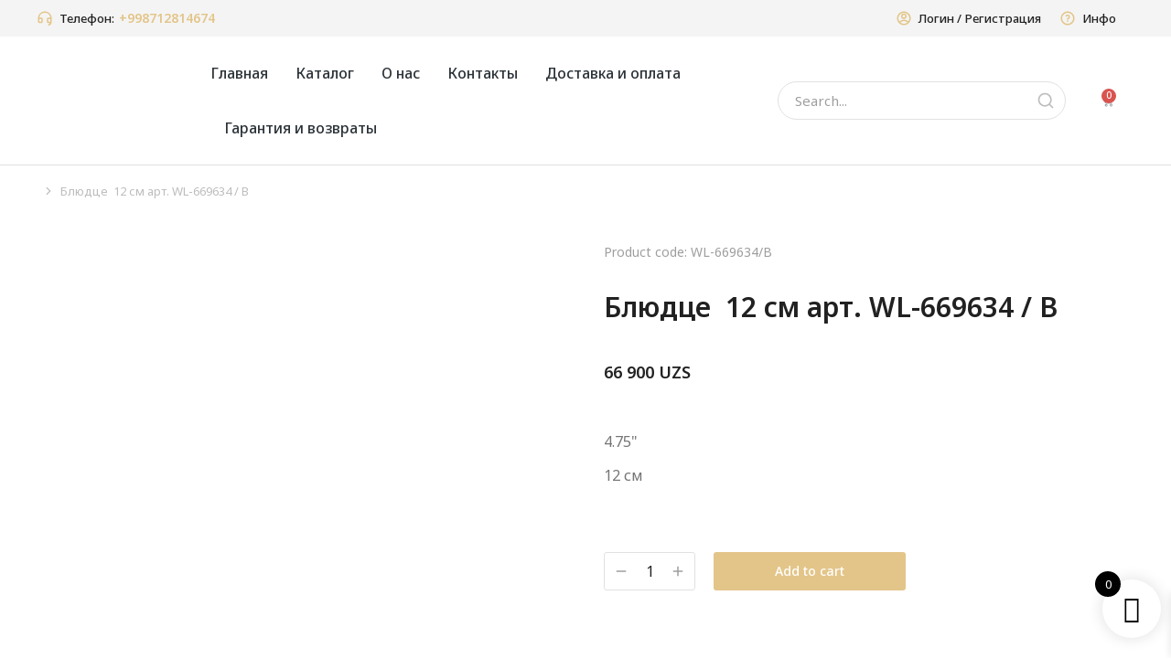

--- FILE ---
content_type: text/html; charset=UTF-8
request_url: https://sabono.uz/product/%D0%B1%D0%BB%D1%8E%D0%B4%D1%86%D0%B5-12-%D1%81%D0%BC-%D0%B0%D1%80%D1%82-wl-669634-b/
body_size: 50649
content:
<!DOCTYPE html>
<!--[if !(IE 6) | !(IE 7) | !(IE 8)  ]><!-->
<html lang="ru-RU" class="no-js">
<!--<![endif]-->
<head>
	<meta charset="UTF-8" />
				<meta name="viewport" content="width=device-width, initial-scale=1, maximum-scale=1, user-scalable=0"/>
				<link rel="profile" href="https://gmpg.org/xfn/11" />
	<title>Блюдце  12 см арт. WL-669634 / B &#8211; Sabono</title>
<meta name='robots' content='max-image-preview:large' />
<script>window._wca = window._wca || [];</script>
<link rel='dns-prefetch' href='//stats.wp.com' />
<link rel="alternate" type="application/rss+xml" title="Sabono &raquo; Лента" href="https://sabono.uz/feed/" />
<link rel="alternate" type="application/rss+xml" title="Sabono &raquo; Лента комментариев" href="https://sabono.uz/comments/feed/" />
<link rel="alternate" type="application/rss+xml" title="Sabono &raquo; Лента комментариев к &laquo;Блюдце  12 см арт. WL-669634 / B&raquo;" href="https://sabono.uz/product/%d0%b1%d0%bb%d1%8e%d0%b4%d1%86%d0%b5-12-%d1%81%d0%bc-%d0%b0%d1%80%d1%82-wl-669634-b/feed/" />
<link rel="alternate" title="oEmbed (JSON)" type="application/json+oembed" href="https://sabono.uz/wp-json/oembed/1.0/embed?url=https%3A%2F%2Fsabono.uz%2Fproduct%2F%25d0%25b1%25d0%25bb%25d1%258e%25d0%25b4%25d1%2586%25d0%25b5-12-%25d1%2581%25d0%25bc-%25d0%25b0%25d1%2580%25d1%2582-wl-669634-b%2F" />
<link rel="alternate" title="oEmbed (XML)" type="text/xml+oembed" href="https://sabono.uz/wp-json/oembed/1.0/embed?url=https%3A%2F%2Fsabono.uz%2Fproduct%2F%25d0%25b1%25d0%25bb%25d1%258e%25d0%25b4%25d1%2586%25d0%25b5-12-%25d1%2581%25d0%25bc-%25d0%25b0%25d1%2580%25d1%2582-wl-669634-b%2F&#038;format=xml" />
<style id='wp-img-auto-sizes-contain-inline-css'>
img:is([sizes=auto i],[sizes^="auto," i]){contain-intrinsic-size:3000px 1500px}
/*# sourceURL=wp-img-auto-sizes-contain-inline-css */
</style>
<link rel='stylesheet' id='sbi_styles-css' href='https://sabono.uz/wp-content/plugins/instagram-feed/css/sbi-styles.min.css?ver=6.10.0' media='all' />
<style id='wp-emoji-styles-inline-css'>

	img.wp-smiley, img.emoji {
		display: inline !important;
		border: none !important;
		box-shadow: none !important;
		height: 1em !important;
		width: 1em !important;
		margin: 0 0.07em !important;
		vertical-align: -0.1em !important;
		background: none !important;
		padding: 0 !important;
	}
/*# sourceURL=wp-emoji-styles-inline-css */
</style>
<link rel='stylesheet' id='wp-block-library-css' href='https://sabono.uz/wp-includes/css/dist/block-library/style.min.css?ver=6.9' media='all' />
<style id='global-styles-inline-css'>
:root{--wp--preset--aspect-ratio--square: 1;--wp--preset--aspect-ratio--4-3: 4/3;--wp--preset--aspect-ratio--3-4: 3/4;--wp--preset--aspect-ratio--3-2: 3/2;--wp--preset--aspect-ratio--2-3: 2/3;--wp--preset--aspect-ratio--16-9: 16/9;--wp--preset--aspect-ratio--9-16: 9/16;--wp--preset--color--black: #000000;--wp--preset--color--cyan-bluish-gray: #abb8c3;--wp--preset--color--white: #FFF;--wp--preset--color--pale-pink: #f78da7;--wp--preset--color--vivid-red: #cf2e2e;--wp--preset--color--luminous-vivid-orange: #ff6900;--wp--preset--color--luminous-vivid-amber: #fcb900;--wp--preset--color--light-green-cyan: #7bdcb5;--wp--preset--color--vivid-green-cyan: #00d084;--wp--preset--color--pale-cyan-blue: #8ed1fc;--wp--preset--color--vivid-cyan-blue: #0693e3;--wp--preset--color--vivid-purple: #9b51e0;--wp--preset--color--accent: #999999;--wp--preset--color--dark-gray: #111;--wp--preset--color--light-gray: #767676;--wp--preset--gradient--vivid-cyan-blue-to-vivid-purple: linear-gradient(135deg,rgb(6,147,227) 0%,rgb(155,81,224) 100%);--wp--preset--gradient--light-green-cyan-to-vivid-green-cyan: linear-gradient(135deg,rgb(122,220,180) 0%,rgb(0,208,130) 100%);--wp--preset--gradient--luminous-vivid-amber-to-luminous-vivid-orange: linear-gradient(135deg,rgb(252,185,0) 0%,rgb(255,105,0) 100%);--wp--preset--gradient--luminous-vivid-orange-to-vivid-red: linear-gradient(135deg,rgb(255,105,0) 0%,rgb(207,46,46) 100%);--wp--preset--gradient--very-light-gray-to-cyan-bluish-gray: linear-gradient(135deg,rgb(238,238,238) 0%,rgb(169,184,195) 100%);--wp--preset--gradient--cool-to-warm-spectrum: linear-gradient(135deg,rgb(74,234,220) 0%,rgb(151,120,209) 20%,rgb(207,42,186) 40%,rgb(238,44,130) 60%,rgb(251,105,98) 80%,rgb(254,248,76) 100%);--wp--preset--gradient--blush-light-purple: linear-gradient(135deg,rgb(255,206,236) 0%,rgb(152,150,240) 100%);--wp--preset--gradient--blush-bordeaux: linear-gradient(135deg,rgb(254,205,165) 0%,rgb(254,45,45) 50%,rgb(107,0,62) 100%);--wp--preset--gradient--luminous-dusk: linear-gradient(135deg,rgb(255,203,112) 0%,rgb(199,81,192) 50%,rgb(65,88,208) 100%);--wp--preset--gradient--pale-ocean: linear-gradient(135deg,rgb(255,245,203) 0%,rgb(182,227,212) 50%,rgb(51,167,181) 100%);--wp--preset--gradient--electric-grass: linear-gradient(135deg,rgb(202,248,128) 0%,rgb(113,206,126) 100%);--wp--preset--gradient--midnight: linear-gradient(135deg,rgb(2,3,129) 0%,rgb(40,116,252) 100%);--wp--preset--font-size--small: 13px;--wp--preset--font-size--medium: 20px;--wp--preset--font-size--large: 36px;--wp--preset--font-size--x-large: 42px;--wp--preset--spacing--20: 0.44rem;--wp--preset--spacing--30: 0.67rem;--wp--preset--spacing--40: 1rem;--wp--preset--spacing--50: 1.5rem;--wp--preset--spacing--60: 2.25rem;--wp--preset--spacing--70: 3.38rem;--wp--preset--spacing--80: 5.06rem;--wp--preset--shadow--natural: 6px 6px 9px rgba(0, 0, 0, 0.2);--wp--preset--shadow--deep: 12px 12px 50px rgba(0, 0, 0, 0.4);--wp--preset--shadow--sharp: 6px 6px 0px rgba(0, 0, 0, 0.2);--wp--preset--shadow--outlined: 6px 6px 0px -3px rgb(255, 255, 255), 6px 6px rgb(0, 0, 0);--wp--preset--shadow--crisp: 6px 6px 0px rgb(0, 0, 0);}:where(.is-layout-flex){gap: 0.5em;}:where(.is-layout-grid){gap: 0.5em;}body .is-layout-flex{display: flex;}.is-layout-flex{flex-wrap: wrap;align-items: center;}.is-layout-flex > :is(*, div){margin: 0;}body .is-layout-grid{display: grid;}.is-layout-grid > :is(*, div){margin: 0;}:where(.wp-block-columns.is-layout-flex){gap: 2em;}:where(.wp-block-columns.is-layout-grid){gap: 2em;}:where(.wp-block-post-template.is-layout-flex){gap: 1.25em;}:where(.wp-block-post-template.is-layout-grid){gap: 1.25em;}.has-black-color{color: var(--wp--preset--color--black) !important;}.has-cyan-bluish-gray-color{color: var(--wp--preset--color--cyan-bluish-gray) !important;}.has-white-color{color: var(--wp--preset--color--white) !important;}.has-pale-pink-color{color: var(--wp--preset--color--pale-pink) !important;}.has-vivid-red-color{color: var(--wp--preset--color--vivid-red) !important;}.has-luminous-vivid-orange-color{color: var(--wp--preset--color--luminous-vivid-orange) !important;}.has-luminous-vivid-amber-color{color: var(--wp--preset--color--luminous-vivid-amber) !important;}.has-light-green-cyan-color{color: var(--wp--preset--color--light-green-cyan) !important;}.has-vivid-green-cyan-color{color: var(--wp--preset--color--vivid-green-cyan) !important;}.has-pale-cyan-blue-color{color: var(--wp--preset--color--pale-cyan-blue) !important;}.has-vivid-cyan-blue-color{color: var(--wp--preset--color--vivid-cyan-blue) !important;}.has-vivid-purple-color{color: var(--wp--preset--color--vivid-purple) !important;}.has-black-background-color{background-color: var(--wp--preset--color--black) !important;}.has-cyan-bluish-gray-background-color{background-color: var(--wp--preset--color--cyan-bluish-gray) !important;}.has-white-background-color{background-color: var(--wp--preset--color--white) !important;}.has-pale-pink-background-color{background-color: var(--wp--preset--color--pale-pink) !important;}.has-vivid-red-background-color{background-color: var(--wp--preset--color--vivid-red) !important;}.has-luminous-vivid-orange-background-color{background-color: var(--wp--preset--color--luminous-vivid-orange) !important;}.has-luminous-vivid-amber-background-color{background-color: var(--wp--preset--color--luminous-vivid-amber) !important;}.has-light-green-cyan-background-color{background-color: var(--wp--preset--color--light-green-cyan) !important;}.has-vivid-green-cyan-background-color{background-color: var(--wp--preset--color--vivid-green-cyan) !important;}.has-pale-cyan-blue-background-color{background-color: var(--wp--preset--color--pale-cyan-blue) !important;}.has-vivid-cyan-blue-background-color{background-color: var(--wp--preset--color--vivid-cyan-blue) !important;}.has-vivid-purple-background-color{background-color: var(--wp--preset--color--vivid-purple) !important;}.has-black-border-color{border-color: var(--wp--preset--color--black) !important;}.has-cyan-bluish-gray-border-color{border-color: var(--wp--preset--color--cyan-bluish-gray) !important;}.has-white-border-color{border-color: var(--wp--preset--color--white) !important;}.has-pale-pink-border-color{border-color: var(--wp--preset--color--pale-pink) !important;}.has-vivid-red-border-color{border-color: var(--wp--preset--color--vivid-red) !important;}.has-luminous-vivid-orange-border-color{border-color: var(--wp--preset--color--luminous-vivid-orange) !important;}.has-luminous-vivid-amber-border-color{border-color: var(--wp--preset--color--luminous-vivid-amber) !important;}.has-light-green-cyan-border-color{border-color: var(--wp--preset--color--light-green-cyan) !important;}.has-vivid-green-cyan-border-color{border-color: var(--wp--preset--color--vivid-green-cyan) !important;}.has-pale-cyan-blue-border-color{border-color: var(--wp--preset--color--pale-cyan-blue) !important;}.has-vivid-cyan-blue-border-color{border-color: var(--wp--preset--color--vivid-cyan-blue) !important;}.has-vivid-purple-border-color{border-color: var(--wp--preset--color--vivid-purple) !important;}.has-vivid-cyan-blue-to-vivid-purple-gradient-background{background: var(--wp--preset--gradient--vivid-cyan-blue-to-vivid-purple) !important;}.has-light-green-cyan-to-vivid-green-cyan-gradient-background{background: var(--wp--preset--gradient--light-green-cyan-to-vivid-green-cyan) !important;}.has-luminous-vivid-amber-to-luminous-vivid-orange-gradient-background{background: var(--wp--preset--gradient--luminous-vivid-amber-to-luminous-vivid-orange) !important;}.has-luminous-vivid-orange-to-vivid-red-gradient-background{background: var(--wp--preset--gradient--luminous-vivid-orange-to-vivid-red) !important;}.has-very-light-gray-to-cyan-bluish-gray-gradient-background{background: var(--wp--preset--gradient--very-light-gray-to-cyan-bluish-gray) !important;}.has-cool-to-warm-spectrum-gradient-background{background: var(--wp--preset--gradient--cool-to-warm-spectrum) !important;}.has-blush-light-purple-gradient-background{background: var(--wp--preset--gradient--blush-light-purple) !important;}.has-blush-bordeaux-gradient-background{background: var(--wp--preset--gradient--blush-bordeaux) !important;}.has-luminous-dusk-gradient-background{background: var(--wp--preset--gradient--luminous-dusk) !important;}.has-pale-ocean-gradient-background{background: var(--wp--preset--gradient--pale-ocean) !important;}.has-electric-grass-gradient-background{background: var(--wp--preset--gradient--electric-grass) !important;}.has-midnight-gradient-background{background: var(--wp--preset--gradient--midnight) !important;}.has-small-font-size{font-size: var(--wp--preset--font-size--small) !important;}.has-medium-font-size{font-size: var(--wp--preset--font-size--medium) !important;}.has-large-font-size{font-size: var(--wp--preset--font-size--large) !important;}.has-x-large-font-size{font-size: var(--wp--preset--font-size--x-large) !important;}
/*# sourceURL=global-styles-inline-css */
</style>

<style id='classic-theme-styles-inline-css'>
/*! This file is auto-generated */
.wp-block-button__link{color:#fff;background-color:#32373c;border-radius:9999px;box-shadow:none;text-decoration:none;padding:calc(.667em + 2px) calc(1.333em + 2px);font-size:1.125em}.wp-block-file__button{background:#32373c;color:#fff;text-decoration:none}
/*# sourceURL=/wp-includes/css/classic-themes.min.css */
</style>
<link rel='stylesheet' id='contact-form-7-css' href='https://sabono.uz/wp-content/plugins/contact-form-7/includes/css/styles.css?ver=6.1.4' media='all' />
<link rel='stylesheet' id='photoswipe-css' href='https://sabono.uz/wp-content/plugins/woocommerce/assets/css/photoswipe/photoswipe.min.css?ver=10.3.7' media='all' />
<link rel='stylesheet' id='photoswipe-default-skin-css' href='https://sabono.uz/wp-content/plugins/woocommerce/assets/css/photoswipe/default-skin/default-skin.min.css?ver=10.3.7' media='all' />
<style id='woocommerce-inline-inline-css'>
.woocommerce form .form-row .required { visibility: visible; }
/*# sourceURL=woocommerce-inline-inline-css */
</style>
<link rel='stylesheet' id='brands-styles-css' href='https://sabono.uz/wp-content/plugins/woocommerce/assets/css/brands.css?ver=10.3.7' media='all' />
<link rel='stylesheet' id='xoo-wsc-fonts-css' href='https://sabono.uz/wp-content/plugins/side-cart-woocommerce/assets/css/xoo-wsc-fonts.css?ver=2.7.2' media='all' />
<link rel='stylesheet' id='xoo-wsc-style-css' href='https://sabono.uz/wp-content/plugins/side-cart-woocommerce/assets/css/xoo-wsc-style.css?ver=2.7.2' media='all' />
<style id='xoo-wsc-style-inline-css'>




.xoo-wsc-ft-buttons-cont a.xoo-wsc-ft-btn, .xoo-wsc-container .xoo-wsc-btn {
	background-color: #000000;
	color: #ffffff;
	border: 2px solid #ffffff;
	padding: 10px 20px;
}

.xoo-wsc-ft-buttons-cont a.xoo-wsc-ft-btn:hover, .xoo-wsc-container .xoo-wsc-btn:hover {
	background-color: #ffffff;
	color: #000000;
	border: 2px solid #000000;
}

 

.xoo-wsc-footer{
	background-color: #ffffff;
	color: #000000;
	padding: 10px 20px;
	box-shadow: 0 -1px 10px #0000001a;
}

.xoo-wsc-footer, .xoo-wsc-footer a, .xoo-wsc-footer .amount{
	font-size: 18px;
}

.xoo-wsc-btn .amount{
	color: #ffffff}

.xoo-wsc-btn:hover .amount{
	color: #000000;
}

.xoo-wsc-ft-buttons-cont{
	grid-template-columns: auto;
}

.xoo-wsc-basket{
	bottom: 12px;
	right: 1px;
	background-color: #ffffff;
	color: #000000;
	box-shadow: 0px 0px 15px 2px #0000001a;
	border-radius: 50%;
	display: flex;
	width: 64px;
	height: 64px;
}


.xoo-wsc-bki{
	font-size: 30px}

.xoo-wsc-items-count{
	top: -9px;
	left: -8px;
}

.xoo-wsc-items-count, .xoo-wsch-items-count{
	background-color: #000000;
	color: #ffffff;
}

.xoo-wsc-container, .xoo-wsc-slider{
	max-width: 425px;
	right: -425px;
	top: 0;bottom: 0;
	bottom: 0;
	font-family: }


.xoo-wsc-cart-active .xoo-wsc-container, .xoo-wsc-slider-active .xoo-wsc-slider{
	right: 0;
}


.xoo-wsc-cart-active .xoo-wsc-basket{
	right: 425px;
}

.xoo-wsc-slider{
	right: -425px;
}

span.xoo-wsch-close {
    font-size: 22px;
}


.xoo-wsch-text{
	font-size: 22px;
}

.xoo-wsc-header{
	color: #000000;
	background-color: #ffffff;
	border-bottom: 2px solid #eee;
	padding: 15px 15px;
}


.xoo-wsc-body{
	background-color: #f8f9fa;
}

.xoo-wsc-products:not(.xoo-wsc-pattern-card), .xoo-wsc-products:not(.xoo-wsc-pattern-card) span.amount, .xoo-wsc-products:not(.xoo-wsc-pattern-card) a{
	font-size: 16px;
	color: #000000;
}

.xoo-wsc-products:not(.xoo-wsc-pattern-card) .xoo-wsc-product{
	padding: 10px 15px;
	margin: 10px 15px;
	border-radius: 5px;
	box-shadow: 0 2px 2px #00000005;
	background-color: #ffffff;
}

.xoo-wsc-sum-col{
	justify-content: center;
}


/** Shortcode **/
.xoo-wsc-sc-count{
	background-color: #000000;
	color: #ffffff;
}

.xoo-wsc-sc-bki{
	font-size: 28px;
	color: #000000;
}
.xoo-wsc-sc-cont{
	color: #000000;
}

.added_to_cart{
	display: none!important;
}

.xoo-wsc-product dl.variation {
	display: block;
}


.xoo-wsc-product-cont{
	padding: 10px 10px;
}

.xoo-wsc-products:not(.xoo-wsc-pattern-card) .xoo-wsc-img-col{
	width: 28%;
}

.xoo-wsc-pattern-card .xoo-wsc-img-col img{
	max-width: 100%;
	height: auto;
}

.xoo-wsc-products:not(.xoo-wsc-pattern-card) .xoo-wsc-sum-col{
	width: 72%;
}

.xoo-wsc-pattern-card .xoo-wsc-product-cont{
	width: 50% 
}

@media only screen and (max-width: 600px) {
	.xoo-wsc-pattern-card .xoo-wsc-product-cont  {
		width: 50%;
	}
}


.xoo-wsc-pattern-card .xoo-wsc-product{
	border: 0;
	box-shadow: 0px 10px 15px -12px #0000001a;
}


.xoo-wsc-sm-front{
	background-color: #eee;
}
.xoo-wsc-pattern-card, .xoo-wsc-sm-front{
	border-bottom-left-radius: 5px;
	border-bottom-right-radius: 5px;
}
.xoo-wsc-pattern-card, .xoo-wsc-img-col img, .xoo-wsc-img-col, .xoo-wsc-sm-back-cont{
	border-top-left-radius: 5px;
	border-top-right-radius: 5px;
}
.xoo-wsc-sm-back{
	background-color: #fff;
}
.xoo-wsc-pattern-card, .xoo-wsc-pattern-card a, .xoo-wsc-pattern-card .amount{
	font-size: 16px;
}

.xoo-wsc-sm-front, .xoo-wsc-sm-front a, .xoo-wsc-sm-front .amount{
	color: #000;
}

.xoo-wsc-sm-back, .xoo-wsc-sm-back a, .xoo-wsc-sm-back .amount{
	color: #000;
}


.magictime {
    animation-duration: 0.5s;
}



span.xoo-wsch-items-count{
	height: 20px;
	line-height: 20px;
	width: 20px;
}

span.xoo-wsch-icon{
	font-size: 30px
}

.xoo-wsc-smr-del{
	font-size: 16px
}
/*# sourceURL=xoo-wsc-style-inline-css */
</style>
<link rel='stylesheet' id='the7-icon-box-widget-css' href='https://sabono.uz/wp-content/themes/dt-the7/css/compatibility/elementor/the7-icon-box-widget.min.css?ver=12.10.0.1' media='all' />
<link rel='stylesheet' id='elementor-frontend-css' href='https://sabono.uz/wp-content/plugins/elementor/assets/css/frontend.min.css?ver=3.33.2' media='all' />
<link rel='stylesheet' id='widget-heading-css' href='https://sabono.uz/wp-content/plugins/elementor/assets/css/widget-heading.min.css?ver=3.33.2' media='all' />
<link rel='stylesheet' id='widget-image-css' href='https://sabono.uz/wp-content/plugins/elementor/assets/css/widget-image.min.css?ver=3.33.2' media='all' />
<link rel='stylesheet' id='the7_horizontal-menu-css' href='https://sabono.uz/wp-content/themes/dt-the7/css/compatibility/elementor/the7-horizontal-menu-widget.min.css?ver=12.10.0.1' media='all' />
<link rel='stylesheet' id='the7-search-form-widget-css' href='https://sabono.uz/wp-content/themes/dt-the7/css/compatibility/elementor/the7-search-form-widget.min.css?ver=12.10.0.1' media='all' />
<link rel='stylesheet' id='widget-woocommerce-menu-cart-css' href='https://sabono.uz/wp-content/plugins/elementor-pro/assets/css/widget-woocommerce-menu-cart.min.css?ver=3.27.0' media='all' />
<link rel='stylesheet' id='the7-e-sticky-effect-css' href='https://sabono.uz/wp-content/themes/dt-the7/css/compatibility/elementor/the7-sticky-effects.min.css?ver=12.10.0.1' media='all' />
<link rel='stylesheet' id='the7-icon-widget-css' href='https://sabono.uz/wp-content/themes/dt-the7/css/compatibility/elementor/the7-icon-widget.min.css?ver=12.10.0.1' media='all' />
<link rel='stylesheet' id='the7-woocommerce-menu-cart-css' href='https://sabono.uz/wp-content/themes/dt-the7/css/compatibility/elementor/the7-woocommerce-menu-cart.min.css?ver=12.10.0.1' media='all' />
<link rel='stylesheet' id='widget-spacer-css' href='https://sabono.uz/wp-content/plugins/elementor/assets/css/widget-spacer.min.css?ver=3.33.2' media='all' />
<link rel='stylesheet' id='the7-vertical-menu-widget-css' href='https://sabono.uz/wp-content/themes/dt-the7/css/compatibility/elementor/the7-vertical-menu-widget.min.css?ver=12.10.0.1' media='all' />
<link rel='stylesheet' id='widget-woocommerce-product-rating-css' href='https://sabono.uz/wp-content/plugins/elementor-pro/assets/css/widget-woocommerce-product-rating.min.css?ver=3.27.0' media='all' />
<link rel='stylesheet' id='the7-woocommerce-product-price-widget-css' href='https://sabono.uz/wp-content/themes/dt-the7/css/compatibility/elementor/the7-woocommerce-product-price.min.css?ver=12.10.0.1' media='all' />
<link rel='stylesheet' id='the7-woocommerce-product-add-to-cart-v2-css' href='https://sabono.uz/wp-content/themes/dt-the7/css/compatibility/elementor/the7-woocommerce-add-to-cart.min.css?ver=12.10.0.1' media='all' />
<link rel='stylesheet' id='the7-tabs-widget-css' href='https://sabono.uz/wp-content/themes/dt-the7/css/compatibility/elementor/the7-tabs-widget.min.css?ver=12.10.0.1' media='all' />
<link rel='stylesheet' id='the7-filter-decorations-base-css' href='https://sabono.uz/wp-content/themes/dt-the7/css/compatibility/elementor/the7-filter-decorations-base.min.css?ver=12.10.0.1' media='all' />
<link rel='stylesheet' id='the7-wc-products-css' href='https://sabono.uz/wp-content/themes/dt-the7/css/compatibility/elementor/the7-wc-products-widget.min.css?ver=12.10.0.1' media='all' />
<link rel='stylesheet' id='the7-carousel-navigation-css' href='https://sabono.uz/wp-content/themes/dt-the7/css/compatibility/elementor/the7-carousel-navigation.min.css?ver=12.10.0.1' media='all' />
<link rel='stylesheet' id='elementor-post-8-css' href='https://sabono.uz/wp-content/uploads/elementor/css/post-8.css?ver=1768285751' media='all' />
<link rel='stylesheet' id='sbistyles-css' href='https://sabono.uz/wp-content/plugins/instagram-feed/css/sbi-styles.min.css?ver=6.10.0' media='all' />
<link rel='stylesheet' id='elementor-post-40513-css' href='https://sabono.uz/wp-content/uploads/elementor/css/post-40513.css?ver=1768372588' media='all' />
<link rel='stylesheet' id='elementor-post-27768-css' href='https://sabono.uz/wp-content/uploads/elementor/css/post-27768.css?ver=1768285751' media='all' />
<link rel='stylesheet' id='elementor-post-37688-css' href='https://sabono.uz/wp-content/uploads/elementor/css/post-37688.css?ver=1768285751' media='all' />
<link rel='stylesheet' id='dt-main-css' href='https://sabono.uz/wp-content/themes/dt-the7/css/main.min.css?ver=12.10.0.1' media='all' />
<style id='dt-main-inline-css'>
body #load {
  display: block;
  height: 100%;
  overflow: hidden;
  position: fixed;
  width: 100%;
  z-index: 9901;
  opacity: 1;
  visibility: visible;
  transition: all .35s ease-out;
}
.load-wrap {
  width: 100%;
  height: 100%;
  background-position: center center;
  background-repeat: no-repeat;
  text-align: center;
  display: -ms-flexbox;
  display: -ms-flex;
  display: flex;
  -ms-align-items: center;
  -ms-flex-align: center;
  align-items: center;
  -ms-flex-flow: column wrap;
  flex-flow: column wrap;
  -ms-flex-pack: center;
  -ms-justify-content: center;
  justify-content: center;
}
.load-wrap > svg {
  position: absolute;
  top: 50%;
  left: 50%;
  transform: translate(-50%,-50%);
}
#load {
  background: var(--the7-elementor-beautiful-loading-bg,#ffffff);
  --the7-beautiful-spinner-color2: var(--the7-beautiful-spinner-color,rgba(0,0,0,0.12));
}

/*# sourceURL=dt-main-inline-css */
</style>
<link rel='stylesheet' id='the7-custom-scrollbar-css' href='https://sabono.uz/wp-content/themes/dt-the7/lib/custom-scrollbar/custom-scrollbar.min.css?ver=12.10.0.1' media='all' />
<link rel='stylesheet' id='the7-core-css' href='https://sabono.uz/wp-content/plugins/dt-the7-core/assets/css/post-type.min.css?ver=2.7.12' media='all' />
<link rel='stylesheet' id='the7-css-vars-css' href='https://sabono.uz/wp-content/uploads/the7-css/css-vars.css?ver=50e75f96de19' media='all' />
<link rel='stylesheet' id='dt-custom-css' href='https://sabono.uz/wp-content/uploads/the7-css/custom.css?ver=50e75f96de19' media='all' />
<link rel='stylesheet' id='wc-dt-custom-css' href='https://sabono.uz/wp-content/uploads/the7-css/compatibility/wc-dt-custom.css?ver=50e75f96de19' media='all' />
<link rel='stylesheet' id='dt-media-css' href='https://sabono.uz/wp-content/uploads/the7-css/media.css?ver=50e75f96de19' media='all' />
<link rel='stylesheet' id='the7-mega-menu-css' href='https://sabono.uz/wp-content/uploads/the7-css/mega-menu.css?ver=50e75f96de19' media='all' />
<link rel='stylesheet' id='the7-elements-albums-portfolio-css' href='https://sabono.uz/wp-content/uploads/the7-css/the7-elements-albums-portfolio.css?ver=50e75f96de19' media='all' />
<link rel='stylesheet' id='the7-elements-css' href='https://sabono.uz/wp-content/uploads/the7-css/post-type-dynamic.css?ver=50e75f96de19' media='all' />
<link rel='stylesheet' id='style-css' href='https://sabono.uz/wp-content/themes/dt-the7/style.css?ver=12.10.0.1' media='all' />
<link rel='stylesheet' id='the7-elementor-global-css' href='https://sabono.uz/wp-content/themes/dt-the7/css/compatibility/elementor/elementor-global.min.css?ver=12.10.0.1' media='all' />
<link rel='stylesheet' id='elementor-gf-notosans-css' href='https://fonts.googleapis.com/css?family=Noto+Sans:100,100italic,200,200italic,300,300italic,400,400italic,500,500italic,600,600italic,700,700italic,800,800italic,900,900italic&#038;display=swap&#038;subset=cyrillic' media='all' />
<script src="https://sabono.uz/wp-includes/js/jquery/jquery.min.js?ver=3.7.1" id="jquery-core-js"></script>
<script src="https://sabono.uz/wp-includes/js/jquery/jquery-migrate.min.js?ver=3.4.1" id="jquery-migrate-js"></script>
<script src="https://sabono.uz/wp-content/plugins/woocommerce/assets/js/jquery-blockui/jquery.blockUI.min.js?ver=2.7.0-wc.10.3.7" id="wc-jquery-blockui-js" data-wp-strategy="defer"></script>
<script src="https://sabono.uz/wp-content/plugins/woocommerce/assets/js/photoswipe/photoswipe.min.js?ver=4.1.1-wc.10.3.7" id="wc-photoswipe-js" defer data-wp-strategy="defer"></script>
<script src="https://sabono.uz/wp-content/plugins/woocommerce/assets/js/photoswipe/photoswipe-ui-default.min.js?ver=4.1.1-wc.10.3.7" id="wc-photoswipe-ui-default-js" defer data-wp-strategy="defer"></script>
<script id="wc-single-product-js-extra">
var wc_single_product_params = {"i18n_required_rating_text":"\u041f\u043e\u0436\u0430\u043b\u0443\u0439\u0441\u0442\u0430, \u043f\u043e\u0441\u0442\u0430\u0432\u044c\u0442\u0435 \u043e\u0446\u0435\u043d\u043a\u0443","i18n_rating_options":["1 \u0438\u0437 5 \u0437\u0432\u0451\u0437\u0434","2 \u0438\u0437 5 \u0437\u0432\u0451\u0437\u0434","3 \u0438\u0437 5 \u0437\u0432\u0451\u0437\u0434","4 \u0438\u0437 5 \u0437\u0432\u0451\u0437\u0434","5 \u0438\u0437 5 \u0437\u0432\u0451\u0437\u0434"],"i18n_product_gallery_trigger_text":"\u041f\u0440\u043e\u0441\u043c\u043e\u0442\u0440 \u0433\u0430\u043b\u0435\u0440\u0435\u0438 \u0438\u0437\u043e\u0431\u0440\u0430\u0436\u0435\u043d\u0438\u0439 \u0432 \u043f\u043e\u043b\u043d\u043e\u044d\u043a\u0440\u0430\u043d\u043d\u043e\u043c \u0440\u0435\u0436\u0438\u043c\u0435","review_rating_required":"yes","flexslider":{"rtl":false,"animation":"slide","smoothHeight":true,"directionNav":false,"controlNav":"thumbnails","slideshow":false,"animationSpeed":500,"animationLoop":false,"allowOneSlide":false},"zoom_enabled":"1","zoom_options":[],"photoswipe_enabled":"1","photoswipe_options":{"shareEl":false,"closeOnScroll":false,"history":false,"hideAnimationDuration":0,"showAnimationDuration":0},"flexslider_enabled":"1"};
//# sourceURL=wc-single-product-js-extra
</script>
<script src="https://sabono.uz/wp-content/plugins/woocommerce/assets/js/frontend/single-product.min.js?ver=10.3.7" id="wc-single-product-js" defer data-wp-strategy="defer"></script>
<script src="https://sabono.uz/wp-content/plugins/woocommerce/assets/js/js-cookie/js.cookie.min.js?ver=2.1.4-wc.10.3.7" id="wc-js-cookie-js" defer data-wp-strategy="defer"></script>
<script id="woocommerce-js-extra">
var woocommerce_params = {"ajax_url":"/wp-admin/admin-ajax.php","wc_ajax_url":"/?wc-ajax=%%endpoint%%","i18n_password_show":"\u041f\u043e\u043a\u0430\u0437\u0430\u0442\u044c \u043f\u0430\u0440\u043e\u043b\u044c","i18n_password_hide":"\u0421\u043a\u0440\u044b\u0442\u044c \u043f\u0430\u0440\u043e\u043b\u044c"};
//# sourceURL=woocommerce-js-extra
</script>
<script src="https://sabono.uz/wp-content/plugins/woocommerce/assets/js/frontend/woocommerce.min.js?ver=10.3.7" id="woocommerce-js" defer data-wp-strategy="defer"></script>
<script src="https://stats.wp.com/s-202604.js" id="woocommerce-analytics-js" defer data-wp-strategy="defer"></script>
<script id="dt-above-fold-js-extra">
var dtLocal = {"themeUrl":"https://sabono.uz/wp-content/themes/dt-the7","passText":"\u0414\u043b\u044f \u043f\u0440\u043e\u0441\u043c\u043e\u0442\u0440\u0430 \u044d\u0442\u043e\u0439 \u0437\u0430\u043a\u0440\u044b\u0442\u043e\u0439 \u043f\u0443\u0431\u043b\u0438\u043a\u0430\u0446\u0438\u0438, \u0432\u0432\u0435\u0434\u0438\u0442\u0435 \u043f\u0430\u0440\u043e\u043b\u044c \u043d\u0438\u0436\u0435:","moreButtonText":{"loading":"\u0417\u0430\u0433\u0440\u0443\u0437\u043a\u0430 ...","loadMore":"\u0417\u0430\u0433\u0440\u0443\u0437\u0438\u0442\u044c \u0435\u0449\u0451"},"postID":"56322","ajaxurl":"https://sabono.uz/wp-admin/admin-ajax.php","REST":{"baseUrl":"https://sabono.uz/wp-json/the7/v1","endpoints":{"sendMail":"/send-mail"}},"contactMessages":{"required":"One or more fields have an error. Please check and try again.","terms":"\u041f\u043e\u0436\u0430\u043b\u0443\u0439\u0441\u0442\u0430, \u043f\u0440\u0438\u043c\u0438\u0442\u0435 \u043f\u043e\u043b\u0438\u0442\u0438\u043a\u0443 \u043a\u043e\u043d\u0444\u0438\u0434\u0435\u043d\u0446\u0438\u0430\u043b\u044c\u043d\u043e\u0441\u0442\u0438.","fillTheCaptchaError":"\u041f\u043e\u0436\u0430\u043b\u0443\u0439\u0441\u0442\u0430, \u0437\u0430\u043f\u043e\u043b\u043d\u0438\u0442\u0435 \u043a\u0430\u043f\u0447\u0443."},"captchaSiteKey":"","ajaxNonce":"5e36408879","pageData":"","themeSettings":{"smoothScroll":"off","lazyLoading":false,"desktopHeader":{"height":""},"ToggleCaptionEnabled":"disabled","ToggleCaption":"Navigation","floatingHeader":{"showAfter":94,"showMenu":false,"height":64,"logo":{"showLogo":true,"html":"","url":"https://sabono.uz/"}},"topLine":{"floatingTopLine":{"logo":{"showLogo":false,"html":""}}},"mobileHeader":{"firstSwitchPoint":1150,"secondSwitchPoint":600,"firstSwitchPointHeight":60,"secondSwitchPointHeight":50,"mobileToggleCaptionEnabled":"right","mobileToggleCaption":"Menu"},"stickyMobileHeaderFirstSwitch":{"logo":{"html":""}},"stickyMobileHeaderSecondSwitch":{"logo":{"html":""}},"sidebar":{"switchPoint":992},"boxedWidth":"1280px"},"wcCartFragmentHash":"1374c6ada445291578af1aa134ab1863","elementor":{"settings":{"container_width":1400}}};
var dtShare = {"shareButtonText":{"facebook":"\u041f\u043e\u0434\u0435\u043b\u0438\u0442\u0441\u044f \u0432 Facebook","twitter":"Share on X","pinterest":"Pin it","linkedin":"\u041f\u043e\u0434\u0435\u043b\u0438\u0442\u0441\u044f Linkedin","whatsapp":"\u041f\u043e\u0434\u0435\u043b\u0438\u0442\u044c\u0441\u044f \u0432 WhatsApp"},"overlayOpacity":"90"};
//# sourceURL=dt-above-fold-js-extra
</script>
<script src="https://sabono.uz/wp-content/themes/dt-the7/js/above-the-fold.min.js?ver=12.10.0.1" id="dt-above-fold-js"></script>
<script src="https://sabono.uz/wp-content/themes/dt-the7/js/compatibility/woocommerce/woocommerce.min.js?ver=12.10.0.1" id="dt-woocommerce-js"></script>
<script id="wc-cart-fragments-js-extra">
var wc_cart_fragments_params = {"ajax_url":"/wp-admin/admin-ajax.php","wc_ajax_url":"/?wc-ajax=%%endpoint%%","cart_hash_key":"wc_cart_hash_ae17637bf497ca0eff1e74c6956fad4e","fragment_name":"wc_fragments_ae17637bf497ca0eff1e74c6956fad4e","request_timeout":"5000"};
//# sourceURL=wc-cart-fragments-js-extra
</script>
<script src="https://sabono.uz/wp-content/plugins/woocommerce/assets/js/frontend/cart-fragments.min.js?ver=10.3.7" id="wc-cart-fragments-js" defer data-wp-strategy="defer"></script>
<link rel="https://api.w.org/" href="https://sabono.uz/wp-json/" /><link rel="alternate" title="JSON" type="application/json" href="https://sabono.uz/wp-json/wp/v2/product/56322" /><link rel="EditURI" type="application/rsd+xml" title="RSD" href="https://sabono.uz/xmlrpc.php?rsd" />
<meta name="generator" content="WordPress 6.9" />
<meta name="generator" content="WooCommerce 10.3.7" />
<link rel="canonical" href="https://sabono.uz/product/%d0%b1%d0%bb%d1%8e%d0%b4%d1%86%d0%b5-12-%d1%81%d0%bc-%d0%b0%d1%80%d1%82-wl-669634-b/" />
<link rel='shortlink' href='https://sabono.uz/?p=56322' />
<meta name="verification" content="f612c7d25f5690ad41496fcfdbf8d1" />	<style>img#wpstats{display:none}</style>
		<meta name="pinterest-rich-pin" content="false" /><meta property="og:site_name" content="Sabono" />
<meta property="og:title" content="Блюдце  12 см арт. WL-669634 / B" />
<meta property="og:description" content="4.75&quot;  12 см" />
<meta property="og:image" content="https://sabono.uz/wp-content/uploads/2023/11/Blyudce-12-sm-art-WL-669634-B.jpg" />
<meta property="og:url" content="https://sabono.uz/product/%d0%b1%d0%bb%d1%8e%d0%b4%d1%86%d0%b5-12-%d1%81%d0%bc-%d0%b0%d1%80%d1%82-wl-669634-b/" />
<meta property="og:type" content="article" />
	<noscript><style>.woocommerce-product-gallery{ opacity: 1 !important; }</style></noscript>
	<meta name="generator" content="Elementor 3.33.2; features: e_font_icon_svg, additional_custom_breakpoints; settings: css_print_method-external, google_font-enabled, font_display-swap">
			<style>
				.e-con.e-parent:nth-of-type(n+4):not(.e-lazyloaded):not(.e-no-lazyload),
				.e-con.e-parent:nth-of-type(n+4):not(.e-lazyloaded):not(.e-no-lazyload) * {
					background-image: none !important;
				}
				@media screen and (max-height: 1024px) {
					.e-con.e-parent:nth-of-type(n+3):not(.e-lazyloaded):not(.e-no-lazyload),
					.e-con.e-parent:nth-of-type(n+3):not(.e-lazyloaded):not(.e-no-lazyload) * {
						background-image: none !important;
					}
				}
				@media screen and (max-height: 640px) {
					.e-con.e-parent:nth-of-type(n+2):not(.e-lazyloaded):not(.e-no-lazyload),
					.e-con.e-parent:nth-of-type(n+2):not(.e-lazyloaded):not(.e-no-lazyload) * {
						background-image: none !important;
					}
				}
			</style>
						<meta name="theme-color" content="#ffffff">
			<script type="text/javascript" id="the7-loader-script">
document.addEventListener("DOMContentLoaded", function(event) {
	var load = document.getElementById("load");
	if(!load.classList.contains('loader-removed')){
		var removeLoading = setTimeout(function() {
			load.className += " loader-removed";
		}, 300);
	}
});
</script>
		<style id='the7-custom-inline-css' type='text/css'>
.sub-nav .menu-item i.fa,
.sub-nav .menu-item i.fas,
.sub-nav .menu-item i.far,
.sub-nav .menu-item i.fab {
	text-align: center;
	width: 1.25em;
}
</style>
<link rel='stylesheet' id='wc-blocks-style-css' href='https://sabono.uz/wp-content/plugins/woocommerce/assets/client/blocks/wc-blocks.css?ver=wc-10.3.7' media='all' />
<link rel='stylesheet' id='elementor-post-43647-css' href='https://sabono.uz/wp-content/uploads/elementor/css/post-43647.css?ver=1768285751' media='all' />
<link rel='stylesheet' id='the7-widget-css' href='https://sabono.uz/wp-content/themes/dt-the7/css/compatibility/elementor/the7-widget.min.css?ver=12.10.0.1' media='all' />
<link rel='stylesheet' id='elementor-post-36896-css' href='https://sabono.uz/wp-content/uploads/elementor/css/post-36896.css?ver=1768285751' media='all' />
<link rel='stylesheet' id='widget-divider-css' href='https://sabono.uz/wp-content/plugins/elementor/assets/css/widget-divider.min.css?ver=3.33.2' media='all' />
<link rel='stylesheet' id='elementor-post-45609-css' href='https://sabono.uz/wp-content/uploads/elementor/css/post-45609.css?ver=1768285751' media='all' />
<link rel='stylesheet' id='the7-woocommerce-product-additional-information-widget-css' href='https://sabono.uz/wp-content/themes/dt-the7/css/compatibility/elementor/the7-woocommerce-product-additional-information-widget.min.css?ver=12.10.0.1' media='all' />
<link rel='stylesheet' id='elementor-post-45605-css' href='https://sabono.uz/wp-content/uploads/elementor/css/post-45605.css?ver=1768285751' media='all' />
</head>
<body id="the7-body" class="wp-singular product-template-default single single-product postid-56322 wp-custom-logo wp-embed-responsive wp-theme-dt-the7 theme-dt-the7 the7-core-ver-2.7.12 woocommerce woocommerce-page woocommerce-no-js dt-responsive-on right-mobile-menu-close-icon ouside-menu-close-icon mobile-close-right-caption  fade-thin-mobile-menu-close-icon fade-medium-menu-close-icon srcset-enabled btn-flat custom-btn-color custom-btn-hover-color first-switch-logo-left first-switch-menu-right second-switch-logo-left second-switch-menu-right right-mobile-menu layzr-loading-on popup-message-style the7-ver-12.10.0.1 elementor-default elementor-template-full-width elementor-clear-template elementor-kit-8 elementor-page-37688">
<!-- The7 12.10.0.1 -->
<div id="load" class="spinner-loader">
	<div class="load-wrap"><style type="text/css">
    [class*="the7-spinner-animate-"]{
        animation: spinner-animation 1s cubic-bezier(1,1,1,1) infinite;
        x:46.5px;
        y:40px;
        width:7px;
        height:20px;
        fill:var(--the7-beautiful-spinner-color2);
        opacity: 0.2;
    }
    .the7-spinner-animate-2{
        animation-delay: 0.083s;
    }
    .the7-spinner-animate-3{
        animation-delay: 0.166s;
    }
    .the7-spinner-animate-4{
         animation-delay: 0.25s;
    }
    .the7-spinner-animate-5{
         animation-delay: 0.33s;
    }
    .the7-spinner-animate-6{
         animation-delay: 0.416s;
    }
    .the7-spinner-animate-7{
         animation-delay: 0.5s;
    }
    .the7-spinner-animate-8{
         animation-delay: 0.58s;
    }
    .the7-spinner-animate-9{
         animation-delay: 0.666s;
    }
    .the7-spinner-animate-10{
         animation-delay: 0.75s;
    }
    .the7-spinner-animate-11{
        animation-delay: 0.83s;
    }
    .the7-spinner-animate-12{
        animation-delay: 0.916s;
    }
    @keyframes spinner-animation{
        from {
            opacity: 1;
        }
        to{
            opacity: 0;
        }
    }
</style>
<svg width="75px" height="75px" xmlns="http://www.w3.org/2000/svg" viewBox="0 0 100 100" preserveAspectRatio="xMidYMid">
	<rect class="the7-spinner-animate-1" rx="5" ry="5" transform="rotate(0 50 50) translate(0 -30)"></rect>
	<rect class="the7-spinner-animate-2" rx="5" ry="5" transform="rotate(30 50 50) translate(0 -30)"></rect>
	<rect class="the7-spinner-animate-3" rx="5" ry="5" transform="rotate(60 50 50) translate(0 -30)"></rect>
	<rect class="the7-spinner-animate-4" rx="5" ry="5" transform="rotate(90 50 50) translate(0 -30)"></rect>
	<rect class="the7-spinner-animate-5" rx="5" ry="5" transform="rotate(120 50 50) translate(0 -30)"></rect>
	<rect class="the7-spinner-animate-6" rx="5" ry="5" transform="rotate(150 50 50) translate(0 -30)"></rect>
	<rect class="the7-spinner-animate-7" rx="5" ry="5" transform="rotate(180 50 50) translate(0 -30)"></rect>
	<rect class="the7-spinner-animate-8" rx="5" ry="5" transform="rotate(210 50 50) translate(0 -30)"></rect>
	<rect class="the7-spinner-animate-9" rx="5" ry="5" transform="rotate(240 50 50) translate(0 -30)"></rect>
	<rect class="the7-spinner-animate-10" rx="5" ry="5" transform="rotate(270 50 50) translate(0 -30)"></rect>
	<rect class="the7-spinner-animate-11" rx="5" ry="5" transform="rotate(300 50 50) translate(0 -30)"></rect>
	<rect class="the7-spinner-animate-12" rx="5" ry="5" transform="rotate(330 50 50) translate(0 -30)"></rect>
</svg></div>
</div>
<div id="page" >
	<a class="skip-link screen-reader-text" href="#content">Перейти к содержанию</a>

		<div data-elementor-type="header" data-elementor-id="40513" class="elementor elementor-40513 elementor-location-header" data-elementor-post-type="elementor_library">
					<section class="elementor-section elementor-top-section elementor-element elementor-element-8618769 elementor-section-full_width the7-e-sticky-row-yes the7-e-sticky-effect-yes elementor-hidden-tablet elementor-hidden-mobile elementor-section-content-top elementor-section-height-default elementor-section-height-default" data-id="8618769" data-element_type="section" data-settings="{&quot;background_background&quot;:&quot;classic&quot;,&quot;the7_sticky_row&quot;:&quot;yes&quot;,&quot;the7_sticky_effects&quot;:&quot;yes&quot;,&quot;the7_sticky_effects_offset&quot;:60,&quot;the7_sticky_row_devices&quot;:[&quot;desktop&quot;],&quot;the7_sticky_row_offset&quot;:0,&quot;the7_sticky_effects_devices&quot;:[&quot;desktop&quot;,&quot;tablet&quot;,&quot;mobile&quot;]}">
						<div class="elementor-container elementor-column-gap-no">
					<div class="elementor-column elementor-col-100 elementor-top-column elementor-element elementor-element-6e58d7e" data-id="6e58d7e" data-element_type="column">
			<div class="elementor-widget-wrap elementor-element-populated">
						<section class="elementor-section elementor-inner-section elementor-element elementor-element-b6a622b elementor-section-height-min-height elementor-section-boxed elementor-section-height-default" data-id="b6a622b" data-element_type="section" data-settings="{&quot;background_background&quot;:&quot;classic&quot;,&quot;the7_hide_on_sticky_effect&quot;:&quot;hide&quot;}">
						<div class="elementor-container elementor-column-gap-no">
					<div class="elementor-column elementor-col-50 elementor-inner-column elementor-element elementor-element-b58e72d" data-id="b58e72d" data-element_type="column">
			<div class="elementor-widget-wrap elementor-element-populated">
						<div class="elementor-element elementor-element-1b00b43 icon-vertical-align-center elementor-widget__width-auto content-align-left icon-box-vertical-align-top icon-position-left elementor-widget elementor-widget-the7_icon_box_widget" data-id="1b00b43" data-element_type="widget" data-widget_type="the7_icon_box_widget.default">
				<div class="elementor-widget-container">
					
		<a class="the7-box-wrapper the7-elementor-widget box-hover the7_icon_box_widget-1b00b43" >			<div class="box-content-wrapper">
									<div class="elementor-icon-div">						<div class="elementor-icon">
							<svg xmlns="http://www.w3.org/2000/svg" viewBox="0 0 24 24" width="24" height="24"><path fill="none" d="M0 0h24v24H0z"></path><path d="M22 17.002a6.002 6.002 0 0 1-4.713 5.86l-.638-1.914A4.003 4.003 0 0 0 19.465 19H17a2 2 0 0 1-2-2v-4a2 2 0 0 1 2-2h2.938a8.001 8.001 0 0 0-15.876 0H7a2 2 0 0 1 2 2v4a2 2 0 0 1-2 2H4a2 2 0 0 1-2-2v-5C2 6.477 6.477 2 12 2s10 4.477 10 10V17.002zM20 17v-4h-3v4h3zM4 13v4h3v-4H4z"></path></svg>						</div>
					</div>								<div class="box-content">
																	<h4 class="box-heading">
															Телефон:													</h4>
										
					
				</div>
			</div>
		</a>					</div>
				</div>
				<div class="elementor-element elementor-element-447823d elementor-widget__width-auto elementor-widget elementor-widget-heading" data-id="447823d" data-element_type="widget" data-widget_type="heading.default">
				<div class="elementor-widget-container">
					<h6 class="elementor-heading-title elementor-size-default"><a href="tel:+998712814674">+998712814674</a></h6>				</div>
				</div>
					</div>
		</div>
				<div class="elementor-column elementor-col-50 elementor-inner-column elementor-element elementor-element-91f8f99" data-id="91f8f99" data-element_type="column">
			<div class="elementor-widget-wrap elementor-element-populated">
						<div class="elementor-element elementor-element-061105a icon-vertical-align-center elementor-widget__width-auto content-align-left icon-box-vertical-align-top icon-position-left elementor-widget elementor-widget-the7_icon_box_widget" data-id="061105a" data-element_type="widget" data-widget_type="the7_icon_box_widget.default">
				<div class="elementor-widget-container">
					
		<a class="the7-box-wrapper the7-elementor-widget box-hover the7_icon_box_widget-061105a" href="http://ipproject.uz/shop/my-account/">			<div class="box-content-wrapper">
									<div class="elementor-icon-div">						<div class="elementor-icon">
							<svg xmlns="http://www.w3.org/2000/svg" viewBox="0 0 24 24" width="24" height="24"><path fill="none" d="M0 0h24v24H0z"></path><path d="M12 22C6.477 22 2 17.523 2 12S6.477 2 12 2s10 4.477 10 10-4.477 10-10 10zm-4.987-3.744A7.966 7.966 0 0 0 12 20c1.97 0 3.773-.712 5.167-1.892A6.979 6.979 0 0 0 12.16 16a6.981 6.981 0 0 0-5.147 2.256zM5.616 16.82A8.975 8.975 0 0 1 12.16 14a8.972 8.972 0 0 1 6.362 2.634 8 8 0 1 0-12.906.187zM12 13a4 4 0 1 1 0-8 4 4 0 0 1 0 8zm0-2a2 2 0 1 0 0-4 2 2 0 0 0 0 4z"></path></svg>						</div>
					</div>								<div class="box-content">
																	<h4 class="box-heading">
															Логин / Регистрация													</h4>
										
					
				</div>
			</div>
		</a>					</div>
				</div>
				<div class="elementor-element elementor-element-56d1770 icon-vertical-align-center elementor-widget__width-auto content-align-left icon-box-vertical-align-top icon-position-left elementor-widget elementor-widget-the7_icon_box_widget" data-id="56d1770" data-element_type="widget" data-widget_type="the7_icon_box_widget.default">
				<div class="elementor-widget-container">
					
		<a class="the7-box-wrapper the7-elementor-widget box-hover the7_icon_box_widget-56d1770" href="http://ipproject.uz/about/">			<div class="box-content-wrapper">
									<div class="elementor-icon-div">						<div class="elementor-icon">
							<svg xmlns="http://www.w3.org/2000/svg" viewBox="0 0 24 24" width="24" height="24"><path fill="none" d="M0 0h24v24H0z"></path><path d="M12 22C6.477 22 2 17.523 2 12S6.477 2 12 2s10 4.477 10 10-4.477 10-10 10zm0-2a8 8 0 1 0 0-16 8 8 0 0 0 0 16zm-1-5h2v2h-2v-2zm2-1.645V14h-2v-1.5a1 1 0 0 1 1-1 1.5 1.5 0 1 0-1.471-1.794l-1.962-.393A3.501 3.501 0 1 1 13 13.355z"></path></svg>						</div>
					</div>								<div class="box-content">
																	<h4 class="box-heading">
															Инфо													</h4>
										
					
				</div>
			</div>
		</a>					</div>
				</div>
					</div>
		</div>
					</div>
		</section>
				<section class="elementor-section elementor-inner-section elementor-element elementor-element-a792035 elementor-section-height-min-height the7-e-sticky-effect-yes elementor-section-boxed elementor-section-height-default" data-id="a792035" data-element_type="section" data-settings="{&quot;the7_sticky_effects&quot;:&quot;yes&quot;,&quot;the7_sticky_effects_devices&quot;:[&quot;desktop&quot;,&quot;tablet&quot;,&quot;mobile&quot;],&quot;the7_sticky_effects_offset&quot;:0}">
						<div class="elementor-container elementor-column-gap-no">
					<div class="elementor-column elementor-col-25 elementor-inner-column elementor-element elementor-element-ad42faa" data-id="ad42faa" data-element_type="column">
			<div class="elementor-widget-wrap elementor-element-populated">
						<div class="elementor-element elementor-element-e4dc3bd the7-img-sticky-size-effect-yes elementor-widget elementor-widget-image" data-id="e4dc3bd" data-element_type="widget" data-widget_type="image.default">
				<div class="elementor-widget-container">
																<a href="https://sabono.uz">
							<img fetchpriority="high" width="300" height="300" src="data:image/svg+xml;charset=utf-8,%3Csvg xmlns%3D'http%3A%2F%2Fwww.w3.org%2F2000%2Fsvg' viewBox%3D'0 0 300 300'%2F%3E" data-src="https://sabono.uz/wp-content/uploads/2022/02/1-removebg-preview-removebg-preview-300x300.png" class="lazy-load attachment-medium size-medium wp-image-62416" alt="" data-srcset="https://sabono.uz/wp-content/uploads/2022/02/1-removebg-preview-removebg-preview-300x300.png 300w, https://sabono.uz/wp-content/uploads/2022/02/1-removebg-preview-removebg-preview-150x150.png 150w, https://sabono.uz/wp-content/uploads/2022/02/1-removebg-preview-removebg-preview-350x350.png 350w, https://sabono.uz/wp-content/uploads/2022/02/1-removebg-preview-removebg-preview-200x200.png 200w, https://sabono.uz/wp-content/uploads/2022/02/1-removebg-preview-removebg-preview.png 500w" sizes="(max-width: 300px) 100vw, 300px" />								</a>
															</div>
				</div>
					</div>
		</div>
				<div class="elementor-column elementor-col-25 elementor-inner-column elementor-element elementor-element-ecd7834" data-id="ecd7834" data-element_type="column">
			<div class="elementor-widget-wrap elementor-element-populated">
						<div class="elementor-element elementor-element-b3f0077 items-decoration-yes sub-icon_align-side toggle-align-left decoration-downwards sub-menu-position-tablet-justify decoration-align-text parent-item-clickable-yes mob-menu-dropdown decoration-position-bottom sub-menu-position-left dt-sub-menu_align-left sub-icon_position-right elementor-widget elementor-widget-the7_horizontal-menu" data-id="b3f0077" data-element_type="widget" data-settings="{&quot;parent_is_clickable&quot;:&quot;yes&quot;,&quot;dropdown&quot;:&quot;tablet&quot;,&quot;dropdown_type&quot;:&quot;dropdown&quot;}" data-widget_type="the7_horizontal-menu.default">
				<div class="elementor-widget-container">
					<div class="horizontal-menu-wrap">				<style>
					@media screen and (max-width: 1024px) {
						.elementor-widget-the7_horizontal-menu.elementor-widget {
							--menu-display: none;
							--mobile-display: inline-flex;
						}
					}
				</style>
				<div class="horizontal-menu-toggle hidden-on-load" role="button" tabindex="0" aria-label="Menu Toggle" aria-expanded="false"><span class="right menu-toggle-icons" aria-hidden="true" role="presentation"><svg xmlns="http://www.w3.org/2000/svg" viewBox="0 0 24 24" width="24" height="24"><path fill="none" d="M0 0h24v24H0z"></path><path d="M3 4h18v2H3V4zm0 7h18v2H3v-2zm0 7h18v2H3v-2z"></path></svg></span></div><nav class="dt-nav-menu-horizontal--main dt-nav-menu-horizontal__container justify-content-start widget-divider- indicator-off"><ul class="dt-nav-menu-horizontal d-flex flex-row justify-content-start"><li class="menu-item menu-item-type-post_type menu-item-object-page menu-item-home menu-item-57067 first depth-0"><a href='https://sabono.uz/' data-level='1'><span class="item-content"><span class="menu-item-text  "><span class="menu-text">Главная</span></span><span class="submenu-indicator" ><span class="submenu-mob-indicator" ><svg aria-hidden="true" class="mobile-menu-icon e-font-icon-svg e-fas-caret-down" viewBox="0 0 320 512" xmlns="http://www.w3.org/2000/svg"><path d="M31.3 192h257.3c17.8 0 26.7 21.5 14.1 34.1L174.1 354.8c-7.8 7.8-20.5 7.8-28.3 0L17.2 226.1C4.6 213.5 13.5 192 31.3 192z"></path></svg><svg aria-hidden="true" class="mobile-act-icon e-font-icon-svg e-fas-caret-up" viewBox="0 0 320 512" xmlns="http://www.w3.org/2000/svg"><path d="M288.662 352H31.338c-17.818 0-26.741-21.543-14.142-34.142l128.662-128.662c7.81-7.81 20.474-7.81 28.284 0l128.662 128.662c12.6 12.599 3.676 34.142-14.142 34.142z"></path></svg></span></span></span></a></li> <li class="menu-item menu-item-type-post_type menu-item-object-page current_page_parent menu-item-57066 depth-0"><a href='https://sabono.uz/shop-default/' data-level='1'><span class="item-content"><span class="menu-item-text  "><span class="menu-text">Каталог</span></span><span class="submenu-indicator" ><span class="submenu-mob-indicator" ><svg aria-hidden="true" class="mobile-menu-icon e-font-icon-svg e-fas-caret-down" viewBox="0 0 320 512" xmlns="http://www.w3.org/2000/svg"><path d="M31.3 192h257.3c17.8 0 26.7 21.5 14.1 34.1L174.1 354.8c-7.8 7.8-20.5 7.8-28.3 0L17.2 226.1C4.6 213.5 13.5 192 31.3 192z"></path></svg><svg aria-hidden="true" class="mobile-act-icon e-font-icon-svg e-fas-caret-up" viewBox="0 0 320 512" xmlns="http://www.w3.org/2000/svg"><path d="M288.662 352H31.338c-17.818 0-26.741-21.543-14.142-34.142l128.662-128.662c7.81-7.81 20.474-7.81 28.284 0l128.662 128.662c12.6 12.599 3.676 34.142-14.142 34.142z"></path></svg></span></span></span></a></li> <li class="menu-item menu-item-type-post_type menu-item-object-page menu-item-47870 depth-0"><a href='https://sabono.uz/about/' data-level='1'><span class="item-content"><span class="menu-item-text  "><span class="menu-text">О нас</span></span><span class="submenu-indicator" ><span class="submenu-mob-indicator" ><svg aria-hidden="true" class="mobile-menu-icon e-font-icon-svg e-fas-caret-down" viewBox="0 0 320 512" xmlns="http://www.w3.org/2000/svg"><path d="M31.3 192h257.3c17.8 0 26.7 21.5 14.1 34.1L174.1 354.8c-7.8 7.8-20.5 7.8-28.3 0L17.2 226.1C4.6 213.5 13.5 192 31.3 192z"></path></svg><svg aria-hidden="true" class="mobile-act-icon e-font-icon-svg e-fas-caret-up" viewBox="0 0 320 512" xmlns="http://www.w3.org/2000/svg"><path d="M288.662 352H31.338c-17.818 0-26.741-21.543-14.142-34.142l128.662-128.662c7.81-7.81 20.474-7.81 28.284 0l128.662 128.662c12.6 12.599 3.676 34.142-14.142 34.142z"></path></svg></span></span></span></a></li> <li class="menu-item menu-item-type-post_type menu-item-object-page menu-item-47857 depth-0"><a href='https://sabono.uz/info/contact/' data-level='1'><span class="item-content"><span class="menu-item-text  "><span class="menu-text">Контакты</span></span><span class="submenu-indicator" ><span class="submenu-mob-indicator" ><svg aria-hidden="true" class="mobile-menu-icon e-font-icon-svg e-fas-caret-down" viewBox="0 0 320 512" xmlns="http://www.w3.org/2000/svg"><path d="M31.3 192h257.3c17.8 0 26.7 21.5 14.1 34.1L174.1 354.8c-7.8 7.8-20.5 7.8-28.3 0L17.2 226.1C4.6 213.5 13.5 192 31.3 192z"></path></svg><svg aria-hidden="true" class="mobile-act-icon e-font-icon-svg e-fas-caret-up" viewBox="0 0 320 512" xmlns="http://www.w3.org/2000/svg"><path d="M288.662 352H31.338c-17.818 0-26.741-21.543-14.142-34.142l128.662-128.662c7.81-7.81 20.474-7.81 28.284 0l128.662 128.662c12.6 12.599 3.676 34.142-14.142 34.142z"></path></svg></span></span></span></a></li> <li class="menu-item menu-item-type-post_type menu-item-object-page menu-item-47860 depth-0"><a href='https://sabono.uz/info/payment/' data-level='1'><span class="item-content"><span class="menu-item-text  "><span class="menu-text">Доставка и оплата</span></span><span class="submenu-indicator" ><span class="submenu-mob-indicator" ><svg aria-hidden="true" class="mobile-menu-icon e-font-icon-svg e-fas-caret-down" viewBox="0 0 320 512" xmlns="http://www.w3.org/2000/svg"><path d="M31.3 192h257.3c17.8 0 26.7 21.5 14.1 34.1L174.1 354.8c-7.8 7.8-20.5 7.8-28.3 0L17.2 226.1C4.6 213.5 13.5 192 31.3 192z"></path></svg><svg aria-hidden="true" class="mobile-act-icon e-font-icon-svg e-fas-caret-up" viewBox="0 0 320 512" xmlns="http://www.w3.org/2000/svg"><path d="M288.662 352H31.338c-17.818 0-26.741-21.543-14.142-34.142l128.662-128.662c7.81-7.81 20.474-7.81 28.284 0l128.662 128.662c12.6 12.599 3.676 34.142-14.142 34.142z"></path></svg></span></span></span></a></li> <li class="menu-item menu-item-type-post_type menu-item-object-page menu-item-47862 last depth-0"><a href='https://sabono.uz/info/exchanges-returns/' data-level='1'><span class="item-content"><span class="menu-item-text  "><span class="menu-text">Гарантия и возвраты</span></span><span class="submenu-indicator" ><span class="submenu-mob-indicator" ><svg aria-hidden="true" class="mobile-menu-icon e-font-icon-svg e-fas-caret-down" viewBox="0 0 320 512" xmlns="http://www.w3.org/2000/svg"><path d="M31.3 192h257.3c17.8 0 26.7 21.5 14.1 34.1L174.1 354.8c-7.8 7.8-20.5 7.8-28.3 0L17.2 226.1C4.6 213.5 13.5 192 31.3 192z"></path></svg><svg aria-hidden="true" class="mobile-act-icon e-font-icon-svg e-fas-caret-up" viewBox="0 0 320 512" xmlns="http://www.w3.org/2000/svg"><path d="M288.662 352H31.338c-17.818 0-26.741-21.543-14.142-34.142l128.662-128.662c7.81-7.81 20.474-7.81 28.284 0l128.662 128.662c12.6 12.599 3.676 34.142-14.142 34.142z"></path></svg></span></span></span></a></li> </ul></nav></div>				</div>
				</div>
					</div>
		</div>
				<div class="elementor-column elementor-col-25 elementor-inner-column elementor-element elementor-element-2c4e16e" data-id="2c4e16e" data-element_type="column">
			<div class="elementor-widget-wrap elementor-element-populated">
						<div class="elementor-element elementor-element-2dce0b6 the7-search-form-icon-position-inside elementor-widget elementor-widget-the7-search-form-widget" data-id="2dce0b6" data-element_type="widget" data-widget_type="the7-search-form-widget.default">
				<div class="elementor-widget-container">
							<form class="the7-search-form" role="search" action="https://sabono.uz" method="get">
			<div class="the7-search-input__container">
				<input placeholder="Search..." class="the7-search-form__input" type="search" name="s" title="Search" value="">

								<input type="hidden" name="post_type" value="product">
													<button class="the7-clear-search" type="reset" title="Search" aria-label="Clear">

							<svg xmlns="http://www.w3.org/2000/svg" viewBox="0 0 24 24" width="24" height="24"><path fill="none" d="M0 0h24v24H0z"></path><path d="M12 10.586l4.95-4.95 1.414 1.414-4.95 4.95 4.95 4.95-1.414 1.414-4.95-4.95-4.95 4.95-1.414-1.414 4.95-4.95-4.95-4.95L7.05 5.636z"></path></svg>							<span class="elementor-screen-only">Clear</span>

					</button>
							</div>
									<button class="the7-search-form__submit" type="submit" title="Search" aria-label="Search">

							<svg xmlns="http://www.w3.org/2000/svg" viewBox="0 0 24 24" width="24" height="24"><path fill="none" d="M0 0h24v24H0z"></path><path d="M18.031 16.617l4.283 4.282-1.415 1.415-4.282-4.283A8.96 8.96 0 0 1 11 20c-4.968 0-9-4.032-9-9s4.032-9 9-9 9 4.032 9 9a8.96 8.96 0 0 1-1.969 5.617zm-2.006-.742A6.977 6.977 0 0 0 18 11c0-3.868-3.133-7-7-7-3.868 0-7 3.132-7 7 0 3.867 3.132 7 7 7a6.977 6.977 0 0 0 4.875-1.975l.15-.15z"></path></svg>							<span class="elementor-screen-only">Search</span>

					</button>
				
		</form>
						</div>
				</div>
					</div>
		</div>
				<div class="elementor-column elementor-col-25 elementor-inner-column elementor-element elementor-element-1804263" data-id="1804263" data-element_type="column">
			<div class="elementor-widget-wrap elementor-element-populated">
						<div class="elementor-element elementor-element-da78252 toggle-icon--cart-light elementor-menu-cart--items-indicator-bubble elementor-menu-cart--cart-type-side-cart elementor-menu-cart--show-remove-button-yes elementor-widget elementor-widget-woocommerce-menu-cart" data-id="da78252" data-element_type="widget" data-settings="{&quot;automatically_open_cart&quot;:&quot;yes&quot;,&quot;cart_type&quot;:&quot;side-cart&quot;,&quot;open_cart&quot;:&quot;click&quot;}" data-widget_type="woocommerce-menu-cart.default">
				<div class="elementor-widget-container">
							<div class="elementor-menu-cart__wrapper">
							<div class="elementor-menu-cart__toggle_wrapper">
					<div class="elementor-menu-cart__container elementor-lightbox" aria-hidden="true">
						<div class="elementor-menu-cart__main" aria-hidden="true">
									<div class="elementor-menu-cart__close-button">
					</div>
									<div class="widget_shopping_cart_content">
															</div>
						</div>
					</div>
							<div class="elementor-menu-cart__toggle elementor-button-wrapper">
			<a id="elementor-menu-cart__toggle_button" href="#" class="elementor-menu-cart__toggle_button elementor-button elementor-size-sm" aria-expanded="false">
				<span class="elementor-button-text"><span class="woocommerce-Price-amount amount"><bdi>0&nbsp;<span class="woocommerce-Price-currencySymbol">UZS</span></bdi></span></span>
				<span class="elementor-button-icon">
					<span class="elementor-button-icon-qty" data-counter="0">0</span>
					<svg class="e-font-icon-svg e-eicon-cart-light" viewBox="0 0 1000 1000" xmlns="http://www.w3.org/2000/svg"><path d="M708 854C708 889 736 917 771 917 805 917 833 889 833 854 833 820 805 792 771 792 736 792 708 820 708 854ZM188 167L938 167C950 167 960 178 958 190L926 450C919 502 875 542 822 542L263 542 271 583C281 632 324 667 373 667L854 667C866 667 875 676 875 687 875 699 866 708 854 708L373 708C304 708 244 659 230 591L129 83 21 83C9 83 0 74 0 62 0 51 9 42 21 42L146 42C156 42 164 49 166 58L188 167ZM196 208L255 500 822 500C854 500 880 476 884 445L914 208 196 208ZM667 854C667 797 713 750 771 750 828 750 875 797 875 854 875 912 828 958 771 958 713 958 667 912 667 854ZM250 854C250 797 297 750 354 750 412 750 458 797 458 854 458 912 412 958 354 958 297 958 250 912 250 854ZM292 854C292 889 320 917 354 917 389 917 417 889 417 854 417 820 389 792 354 792 320 792 292 820 292 854Z"></path></svg>					<span class="elementor-screen-only">Cart</span>
				</span>
			</a>
		</div>
						</div>
					</div> <!-- close elementor-menu-cart__wrapper -->
						</div>
				</div>
					</div>
		</div>
					</div>
		</section>
					</div>
		</div>
					</div>
		</section>
				<section class="elementor-section elementor-top-section elementor-element elementor-element-47b8c49 the7-e-sticky-row-yes elementor-section-height-min-height elementor-hidden-desktop elementor-section-content-middle elementor-section-boxed elementor-section-height-default elementor-section-items-middle" data-id="47b8c49" data-element_type="section" data-settings="{&quot;background_background&quot;:&quot;classic&quot;,&quot;the7_sticky_row&quot;:&quot;yes&quot;,&quot;the7_sticky_row_devices&quot;:[&quot;tablet&quot;,&quot;mobile&quot;],&quot;the7_sticky_row_offset&quot;:0}">
						<div class="elementor-container elementor-column-gap-no">
					<div class="elementor-column elementor-col-50 elementor-top-column elementor-element elementor-element-234f137" data-id="234f137" data-element_type="column">
			<div class="elementor-widget-wrap elementor-element-populated">
						<div class="elementor-element elementor-element-f5b9a52 elementor-widget__width-auto elementor-align-center elementor-widget elementor-widget-the7_icon_widget" data-id="f5b9a52" data-element_type="widget" data-widget_type="the7_icon_widget.default">
				<div class="elementor-widget-container">
					<div class="the7-icon-wrapper the7-elementor-widget"><a class="elementor-icon" href="#elementor-action%3Aaction%3Dpopup%3Aopen%26settings%3DeyJpZCI6IjQ0MzUxIiwidG9nZ2xlIjpmYWxzZX0%3D"><svg xmlns="http://www.w3.org/2000/svg" viewBox="0 0 24 24" width="24" height="24"><path fill="none" d="M0 0h24v24H0z"></path><path d="M3 4h18v2H3V4zm0 7h18v2H3v-2zm0 7h18v2H3v-2z"></path></svg></a></div>				</div>
				</div>
				<div class="elementor-element elementor-element-a8d48ef the7-img-sticky-size-effect-yes elementor-widget__width-auto elementor-widget elementor-widget-image" data-id="a8d48ef" data-element_type="widget" data-widget_type="image.default">
				<div class="elementor-widget-container">
																<a href="https://sabono.uz">
							<img width="500" height="500" src="data:image/svg+xml;charset=utf-8,%3Csvg xmlns%3D'http%3A%2F%2Fwww.w3.org%2F2000%2Fsvg' viewBox%3D'0 0 500 500'%2F%3E" data-src="https://sabono.uz/wp-content/uploads/2022/02/1-removebg-preview-removebg-preview.png" class="lazy-load attachment-full size-full wp-image-62416" alt="" data-srcset="https://sabono.uz/wp-content/uploads/2022/02/1-removebg-preview-removebg-preview.png 500w, https://sabono.uz/wp-content/uploads/2022/02/1-removebg-preview-removebg-preview-300x300.png 300w, https://sabono.uz/wp-content/uploads/2022/02/1-removebg-preview-removebg-preview-150x150.png 150w, https://sabono.uz/wp-content/uploads/2022/02/1-removebg-preview-removebg-preview-350x350.png 350w, https://sabono.uz/wp-content/uploads/2022/02/1-removebg-preview-removebg-preview-200x200.png 200w" sizes="(max-width: 500px) 100vw, 500px" />								</a>
															</div>
				</div>
					</div>
		</div>
				<div class="elementor-column elementor-col-50 elementor-top-column elementor-element elementor-element-f696175" data-id="f696175" data-element_type="column">
			<div class="elementor-widget-wrap elementor-element-populated">
						<div class="elementor-element elementor-element-6619587 elementor-widget__width-auto elementor-widget-tablet__width-auto elementor-align-center elementor-widget elementor-widget-the7_icon_widget" data-id="6619587" data-element_type="widget" data-widget_type="the7_icon_widget.default">
				<div class="elementor-widget-container">
					<div class="the7-icon-wrapper the7-elementor-widget"><a class="elementor-icon" href="#elementor-action%3Aaction%3Dpopup%3Aopen%26settings%3DeyJpZCI6IjQwNzkxIiwidG9nZ2xlIjpmYWxzZX0%3D"><svg xmlns="http://www.w3.org/2000/svg" viewBox="0 0 24 24" width="24" height="24"><path fill="none" d="M0 0h24v24H0z"></path><path d="M18.031 16.617l4.283 4.282-1.415 1.415-4.282-4.283A8.96 8.96 0 0 1 11 20c-4.968 0-9-4.032-9-9s4.032-9 9-9 9 4.032 9 9a8.96 8.96 0 0 1-1.969 5.617zm-2.006-.742A6.977 6.977 0 0 0 18 11c0-3.868-3.133-7-7-7-3.868 0-7 3.132-7 7 0 3.867 3.132 7 7 7a6.977 6.977 0 0 0 4.875-1.975l.15-.15z"></path></svg></a></div>				</div>
				</div>
				<div class="dt-empty-cart elementor-element elementor-element-ea950ef elementor-widget__width-auto dt-menu-cart--items-indicator-bubble elementor-widget elementor-widget-the7-woocommerce-menu-cart" data-id="ea950ef" data-element_type="widget" data-settings="{&quot;popup_action_adding_product&quot;:&quot;yes&quot;}" data-widget_type="the7-woocommerce-menu-cart.default">
				<div class="elementor-widget-container">
					
		<div class="dt-menu-cart__toggle has-popup">
			<a class="dt-menu-cart__toggle_button" href="#elementor-action%3Aaction%3Dpopup%3Aopen%26settings%3DeyJpZCI6NDI1MDgsInRvZ2dsZSI6ZmFsc2V9" aria-expanded="false" aria-label="Open cart">
				<span class="dt-button-icon" data-counter="0">
											<span class="elementor-icon">
							<svg xmlns="http://www.w3.org/2000/svg" viewBox="0 0 24 24" width="24" height="24"><path fill="none" d="M0 0h24v24H0z"></path><path d="M4 16V4H2V2h3a1 1 0 0 1 1 1v12h12.438l2-8H8V5h13.72a1 1 0 0 1 .97 1.243l-2.5 10a1 1 0 0 1-.97.757H5a1 1 0 0 1-1-1zm2 7a2 2 0 1 1 0-4 2 2 0 0 1 0 4zm12 0a2 2 0 1 1 0-4 2 2 0 0 1 0 4z"></path></svg>						</span>
									</span>
				<span class="dt-cart-content">
										<span class="dt-cart-title">Your cart </span>
										<span class="dt-cart-subtotal" data-product-count="0"><span class="woocommerce-Price-amount amount"><bdi>0&nbsp;<span class="woocommerce-Price-currencySymbol">UZS</span></bdi></span></span>				</span>
			</a>
		</div>

						</div>
				</div>
					</div>
		</div>
					</div>
		</section>
				</div>
		

<div id="main" class="sidebar-none sidebar-divider-off">

	
	<div class="main-gradient"></div>
	<div class="wf-wrap">
	<div class="wf-container-main">

	


	<div id="content" class="content" role="main">

		<div class="woocommerce-notices-wrapper"></div>		<div data-elementor-type="product" data-elementor-id="37688" class="elementor elementor-37688 elementor-location-single post-56322 product type-product status-publish has-post-thumbnail product_cat-460 description-off first instock shipping-taxable purchasable product-type-simple product" data-elementor-post-type="elementor_library">
					<section class="elementor-section elementor-top-section elementor-element elementor-element-f285c35 elementor-section-height-min-height elementor-section-items-top elementor-reverse-tablet elementor-reverse-mobile elementor-section-full_width elementor-section-height-default" data-id="f285c35" data-element_type="section">
						<div class="elementor-container elementor-column-gap-no">
					<div class="elementor-column elementor-col-100 elementor-top-column elementor-element elementor-element-d30da7d" data-id="d30da7d" data-element_type="column">
			<div class="elementor-widget-wrap elementor-element-populated">
						<div class="elementor-element elementor-element-909e3d7 elementor-widget elementor-widget-template" data-id="909e3d7" data-element_type="widget" data-widget_type="template.default">
				<div class="elementor-widget-container">
							<div class="elementor-template">
					<div data-elementor-type="section" data-elementor-id="43647" class="elementor elementor-43647 elementor-location-single" data-elementor-post-type="elementor_library">
					<section class="elementor-section elementor-top-section elementor-element elementor-element-24f4ee41 elementor-section-height-min-height elementor-section-items-top elementor-reverse-tablet elementor-reverse-mobile elementor-section-boxed elementor-section-height-default" data-id="24f4ee41" data-element_type="section">
						<div class="elementor-container elementor-column-gap-wide">
					<div class="elementor-column elementor-col-100 elementor-top-column elementor-element elementor-element-7d885c56" data-id="7d885c56" data-element_type="column">
			<div class="elementor-widget-wrap elementor-element-populated">
						<div class="elementor-element elementor-element-52b493c elementor-widget-mobile__width-inherit elementor-widget elementor-widget-the7-breadcrumb" data-id="52b493c" data-element_type="widget" data-widget_type="the7-breadcrumb.default">
				<div class="elementor-widget-container">
					<div class="assistive-text">Вы здесь:</div><ol class="breadcrumbs text-small rcrumbs" itemscope itemtype="https://schema.org/BreadcrumbList"><li itemprop="itemListElement" itemscope itemtype="https://schema.org/ListItem"><svg xmlns="http://www.w3.org/2000/svg" viewBox="0 0 24 24" width="24" height="24"><path fill="none" d="M0 0h24v24H0z"></path><path d="M13.172 12l-4.95-4.95 1.414-1.414L16 12l-6.364 6.364-1.414-1.414z"></path></svg><a itemprop="item" href="https://sabono.uz/" title="Главная"><span itemprop="name">Главная</span></a><meta itemprop="position" content="1" /></li><li itemprop="itemListElement" itemscope itemtype="https://schema.org/ListItem"><svg xmlns="http://www.w3.org/2000/svg" viewBox="0 0 24 24" width="24" height="24"><path fill="none" d="M0 0h24v24H0z"></path><path d="M13.172 12l-4.95-4.95 1.414-1.414L16 12l-6.364 6.364-1.414-1.414z"></path></svg><a itemprop="item" href="https://sabono.uz/product-category/%d1%86%d0%b2%d0%b5%d1%82%d0%bd%d0%be%d0%b9-%d1%84%d0%b0%d1%80%d1%84%d0%be%d1%80/" title="Цветной фарфор"><span itemprop="name">Цветной фарфор</span></a><meta itemprop="position" content="2" /></li><li class="current" itemprop="itemListElement" itemscope itemtype="https://schema.org/ListItem"><svg xmlns="http://www.w3.org/2000/svg" viewBox="0 0 24 24" width="24" height="24"><path fill="none" d="M0 0h24v24H0z"></path><path d="M13.172 12l-4.95-4.95 1.414-1.414L16 12l-6.364 6.364-1.414-1.414z"></path></svg><span itemprop="name">Блюдце  12 см арт. WL-669634 / B</span><meta itemprop="position" content="3" /></li></ol>				</div>
				</div>
					</div>
		</div>
					</div>
		</section>
				</div>
				</div>
						</div>
				</div>
					</div>
		</div>
					</div>
		</section>
				<section class="elementor-section elementor-top-section elementor-element elementor-element-29a38911 elementor-section-boxed elementor-section-height-default elementor-section-height-default" data-id="29a38911" data-element_type="section">
						<div class="elementor-container elementor-column-gap-wide">
					<div class="elementor-column elementor-col-50 elementor-top-column elementor-element elementor-element-774dc521" data-id="774dc521" data-element_type="column">
			<div class="elementor-widget-wrap elementor-element-populated">
						<div class="elementor-element elementor-element-6da4c12a thumbs-col-num-5 lightbox-on-click-y gallery-nav-display-hover thumbs-nav-display-hover onsale-h-position-left onsale-v-position-top elementor-widget elementor-widget-the7-woocommerce-product-images" data-id="6da4c12a" data-element_type="widget" data-widget_type="the7-woocommerce-product-images.default">
				<div class="elementor-widget-container">
					<div  class="dt-wc-product-gallery the7-elementor-widget the7-woocommerce-product-images-6da4c12a thumb-position-left"  data-animation="slide" >        <div class="dt-product-gallery">
            <div class="dt-product-gallery-wrap">
				                <div class="flexslider">
                    <ul class="slides dt-gallery-container">
						<li class="woocommerce-product-gallery__image"><a class="dt-pswp-item" data-elementor-open-lightbox="no" href="https://sabono.uz/wp-content/uploads/2023/11/Blyudce-12-sm-art-WL-669634-B.jpg"><img width="500" height="500" src="https://sabono.uz/wp-content/uploads/2023/11/Blyudce-12-sm-art-WL-669634-B.jpg" class="wp-post-image" alt="" title="Blyudce-12-sm-art-WL-669634-B.jpg" data-caption="" data-src="https://sabono.uz/wp-content/uploads/2023/11/Blyudce-12-sm-art-WL-669634-B.jpg" data-large_image="https://sabono.uz/wp-content/uploads/2023/11/Blyudce-12-sm-art-WL-669634-B.jpg" data-large_image_width="500" data-large_image_height="500" decoding="async" srcset="https://sabono.uz/wp-content/uploads/2023/11/Blyudce-12-sm-art-WL-669634-B.jpg 500w, https://sabono.uz/wp-content/uploads/2023/11/Blyudce-12-sm-art-WL-669634-B-350x350.jpg 350w, https://sabono.uz/wp-content/uploads/2023/11/Blyudce-12-sm-art-WL-669634-B-200x200.jpg 200w, https://sabono.uz/wp-content/uploads/2023/11/Blyudce-12-sm-art-WL-669634-B-300x300.jpg 300w, https://sabono.uz/wp-content/uploads/2023/11/Blyudce-12-sm-art-WL-669634-B-150x150.jpg 150w" sizes="(max-width: 500px) 100vw, 500px" /></a></li>                    </ul>

					        <ul class="flex-direction-nav">
            <li class="flex-nav-prev"><a href="#" class="flex-prev" aria-hidden ="true">
				<svg xmlns="http://www.w3.org/2000/svg" viewBox="0 0 24 24" width="24" height="24"><path fill="none" d="M0 0h24v24H0z"></path><path d="M10.828 12l4.95 4.95-1.414 1.414L8 12l6.364-6.364 1.414 1.414z"></path></svg>            </a></li>
            <li class="flex-nav-next"><a href="#" class="flex-next" aria-hidden ="true">
				<svg xmlns="http://www.w3.org/2000/svg" viewBox="0 0 24 24" width="24" height="24"><path fill="none" d="M0 0h24v24H0z"></path><path d="M13.172 12l-4.95-4.95 1.414-1.414L16 12l-6.364 6.364-1.414-1.414z"></path></svg>            </a></li>
        </ul>
		                </div>
            </div>
        </div>
		</div>				</div>
				</div>
					</div>
		</div>
				<div class="elementor-column elementor-col-50 elementor-top-column elementor-element elementor-element-b40a379" data-id="b40a379" data-element_type="column">
			<div class="elementor-widget-wrap elementor-element-populated">
						<div class="elementor-element elementor-element-84541f0 elementor-widget__width-auto elementor-widget elementor-widget-heading" data-id="84541f0" data-element_type="widget" data-widget_type="heading.default">
				<div class="elementor-widget-container">
					<div class="elementor-heading-title elementor-size-default">Product code: WL-669634/B</div>				</div>
				</div>
				<div class="elementor-element elementor-element-7d4d3a8 elementor-widget elementor-widget-woocommerce-product-title elementor-page-title elementor-widget-heading" data-id="7d4d3a8" data-element_type="widget" data-widget_type="woocommerce-product-title.default">
				<div class="elementor-widget-container">
					<h2 class="product_title entry-title elementor-heading-title elementor-size-default">Блюдце  12 см арт. WL-669634 / B</h2>				</div>
				</div>
				<div class="elementor-element elementor-element-bfe5cce elementor-widget elementor-widget-the7-woocommerce-product-price" data-id="bfe5cce" data-element_type="widget" data-widget_type="the7-woocommerce-product-price.default">
				<div class="elementor-widget-container">
					
<p class="price"><span class="woocommerce-Price-amount amount"><bdi>66 900&nbsp;<span class="woocommerce-Price-currencySymbol">UZS</span></bdi></span></p>
				</div>
				</div>
				<div class="elementor-element elementor-element-74fd77e elementor-widget elementor-widget-heading" data-id="74fd77e" data-element_type="widget" data-widget_type="heading.default">
				<div class="elementor-widget-container">
					<span class="elementor-heading-title elementor-size-default"><p>4.75"</p>  <p>12 см</p>  </span>				</div>
				</div>
				<div class="elementor-element elementor-element-8090148 variations-layout-inline variations-type-default elementor-widget elementor-widget-the7-woocommerce-product-add-to-cart-v2" data-id="8090148" data-element_type="widget" data-widget_type="the7-woocommerce-product-add-to-cart-v2.default">
				<div class="elementor-widget-container">
					<div class="the7-add-to-cart the7-product-simple">
	
	<form class="cart" action="https://sabono.uz/product/%d0%b1%d0%bb%d1%8e%d0%b4%d1%86%d0%b5-12-%d1%81%d0%bc-%d0%b0%d1%80%d1%82-wl-669634-b/" method="post" enctype='multipart/form-data'>
		
		<div class="quantity buttons_added">
		<label class="screen-reader-text" for="quantity_69706c214ee38">Количество товара Блюдце  12 см арт. WL-669634 / B</label>

	<button type="button" class="minus is-form"><svg xmlns="http://www.w3.org/2000/svg" viewBox="0 0 24 24" fill="currentColor"><path d="M5 11V13H19V11H5Z"></path></svg></button>
	<input
		type="number"
				id="quantity_69706c214ee38"
		class="input-text qty text"
		name="quantity"
		value="1"
		aria-label="Количество товара"
				min="1"
							step="1"
			placeholder=""
			inputmode="numeric"
			autocomplete="off"
			/>

	<button type="button" class="plus is-form"><svg xmlns="http://www.w3.org/2000/svg" viewBox="0 0 24 24" fill="currentColor"><path d="M11 11V5H13V11H19V13H13V19H11V13H5V11H11Z"></path></svg></button>
	</div>

		<button type="submit" name="add-to-cart" value="56322" class="single_add_to_cart_button button alt">В корзину</button>

		<button type="submit" class="single_add_to_cart_button button alt ajax_add_to_cart box-button elementor-button elementor-size-md" name="add-to-cart" value="56322">Add to cart</button>	</form>

	
</div>				</div>
				</div>
					</div>
		</div>
					</div>
		</section>
				<section class="elementor-section elementor-top-section elementor-element elementor-element-e58d136 elementor-section-full_width elementor-section-height-default elementor-section-height-default" data-id="e58d136" data-element_type="section">
						<div class="elementor-container elementor-column-gap-no">
					<div class="elementor-column elementor-col-100 elementor-top-column elementor-element elementor-element-bf88f10" data-id="bf88f10" data-element_type="column">
			<div class="elementor-widget-wrap elementor-element-populated">
						<div class="elementor-element elementor-element-2ea62ae elementor-widget elementor-widget-template" data-id="2ea62ae" data-element_type="widget" data-widget_type="template.default">
				<div class="elementor-widget-container">
							<div class="elementor-template">
					<div data-elementor-type="section" data-elementor-id="36896" class="elementor elementor-36896 elementor-location-single" data-elementor-post-type="elementor_library">
					<section class="elementor-section elementor-top-section elementor-element elementor-element-63965c5f elementor-section-full_width elementor-section-height-default elementor-section-height-default" data-id="63965c5f" data-element_type="section">
						<div class="elementor-container elementor-column-gap-no">
					<div class="elementor-column elementor-col-100 elementor-top-column elementor-element elementor-element-3cb9c4a0" data-id="3cb9c4a0" data-element_type="column">
			<div class="elementor-widget-wrap elementor-element-populated">
						<div class="elementor-element elementor-element-1e2d0305 elementor-widget-divider--view-line elementor-widget elementor-widget-divider" data-id="1e2d0305" data-element_type="widget" data-widget_type="divider.default">
				<div class="elementor-widget-container">
							<div class="elementor-divider">
			<span class="elementor-divider-separator">
						</span>
		</div>
						</div>
				</div>
					</div>
		</div>
					</div>
		</section>
				</div>
				</div>
						</div>
				</div>
					</div>
		</div>
					</div>
		</section>
				<section class="elementor-section elementor-top-section elementor-element elementor-element-2379bbf elementor-section-boxed elementor-section-height-default elementor-section-height-default" data-id="2379bbf" data-element_type="section">
						<div class="elementor-container elementor-column-gap-wide">
					<div class="elementor-column elementor-col-100 elementor-top-column elementor-element elementor-element-7e76e317" data-id="7e76e317" data-element_type="column">
			<div class="elementor-widget-wrap elementor-element-populated">
						<div class="elementor-element elementor-element-7ae5af6 the7-e-tabs-view-vertical elementor-widget elementor-widget-the7-tabs" data-id="7ae5af6" data-element_type="widget" data-settings="{&quot;accordion_breakpoint&quot;:&quot;tablet&quot;}" data-widget_type="the7-tabs.default">
				<div class="elementor-widget-container">
						<div class="the7-e-tabs-wrapper">
		<div class="the7-e-tabs-nav-wrapper">
			<div class="the7-e-tabs-nav-scroll-wrapper">
				<div class="the7-e-tabs-nav" role="tablist">
										<span class="item-divider" aria-hidden="true"></span>
												<div id="the7-e-tab-title-1281" class="the7-e-tab-title" aria-selected="true" data-tab="1" role="tab" tabindex="0" aria-controls="the7-e-tab-content-1281" aria-expanded="false">
										<span class="the7-e-tab-icon elementor-icon" aria-hidden="true"><svg xmlns="http://www.w3.org/2000/svg" viewBox="0 0 24 24" width="24" height="24"><path fill="none" d="M0 0h24v24H0z"></path><path d="M12 22C6.477 22 2 17.523 2 12S6.477 2 12 2s10 4.477 10 10-4.477 10-10 10zm0-2a8 8 0 1 0 0-16 8 8 0 0 0 0 16zM11 7h2v2h-2V7zm0 4h2v6h-2v-6z"></path></svg></span>
										<h5 class="the7-e-tab-title-text">
							Description							</h5>
						</div>
						<span class="item-divider" aria-hidden="true"></span>
											<div id="the7-e-tab-title-1282" class="the7-e-tab-title" aria-selected="false" data-tab="2" role="tab" tabindex="-1" aria-controls="the7-e-tab-content-1282" aria-expanded="false">
										<span class="the7-e-tab-icon elementor-icon" aria-hidden="true"><svg xmlns="http://www.w3.org/2000/svg" viewBox="0 0 24 24" width="24" height="24"><path fill="none" d="M0 0h24v24H0z"></path><path d="M8 4h13v2H8V4zm-5-.5h3v3H3v-3zm0 7h3v3H3v-3zm0 7h3v3H3v-3zM8 11h13v2H8v-2zm0 7h13v2H8v-2z"></path></svg></span>
										<h5 class="the7-e-tab-title-text">
							Characteristics							</h5>
						</div>
						<span class="item-divider" aria-hidden="true"></span>
											<div id="the7-e-tab-title-1283" class="the7-e-tab-title" aria-selected="false" data-tab="3" role="tab" tabindex="-1" aria-controls="the7-e-tab-content-1283" aria-expanded="false">
										<span class="the7-e-tab-icon elementor-icon" aria-hidden="true"><svg xmlns="http://www.w3.org/2000/svg" viewBox="0 0 24 24" width="24" height="24"><path fill="none" d="M0 0h24v24H0z"></path><path d="M6.455 19L2 22.5V4a1 1 0 0 1 1-1h18a1 1 0 0 1 1 1v14a1 1 0 0 1-1 1H6.455zm-.692-2H20V5H4v13.385L5.763 17zM11 10h2v2h-2v-2zm-4 0h2v2H7v-2zm8 0h2v2h-2v-2z"></path></svg></span>
										<h5 class="the7-e-tab-title-text">
							No Reviews							</h5>
						</div>
						<span class="item-divider" aria-hidden="true"></span>
									</div>
			</div>
			<div class="the7-e-tab-nav-button left-button" role="button" tabindex="0" aria-label="Prev tab"></div>
			<div class="the7-e-tab-nav-button right-button" role="button" tabindex="0" aria-label="Next tab"></div>
		</div>
		<div class="the7-e-tabs-content" aria-orientation="vertical">
			<span class="item-divider" aria-hidden="true"></span>
							<div class="the7-e-tab-item-wrapper" data-tab="1">
					<div class="the7-e-tab-title" aria-selected="true" data-tab="1" role="tab" tabindex="0" aria-controls="elementor-tab-content-1281" aria-expanded="false">
									<span class="the7-e-tab-icon elementor-icon" aria-hidden="true"><svg xmlns="http://www.w3.org/2000/svg" viewBox="0 0 24 24" width="24" height="24"><path fill="none" d="M0 0h24v24H0z"></path><path d="M12 22C6.477 22 2 17.523 2 12S6.477 2 12 2s10 4.477 10 10-4.477 10-10 10zm0-2a8 8 0 1 0 0-16 8 8 0 0 0 0 16zM11 7h2v2h-2V7zm0 4h2v6h-2v-6z"></path></svg></span>
									<h5 class="the7-e-tab-title-text">
							Description						</h5>
					</div>
					<div id="the7-e-tab-content-1281" class="the7-e-tab-content" data-tab="1" role="tabpanel" aria-labelledby="the7-e-tab-title-1281" tabindex="0" hidden="false">        <div class="elementor-template">
					<div data-elementor-type="product" data-elementor-id="45603" class="elementor elementor-45603 elementor-location-single post-56322 product type-product status-publish has-post-thumbnail product_cat-460 description-off  instock shipping-taxable purchasable product-type-simple product" data-elementor-post-type="elementor_library">
					<section class="elementor-section elementor-top-section elementor-element elementor-element-1305551c elementor-section-boxed elementor-section-height-default elementor-section-height-default" data-id="1305551c" data-element_type="section">
						<div class="elementor-container elementor-column-gap-no">
					<div class="elementor-column elementor-col-100 elementor-top-column elementor-element elementor-element-624e557c" data-id="624e557c" data-element_type="column">
			<div class="elementor-widget-wrap elementor-element-populated">
						<div class="elementor-element elementor-element-78a41937 elementor-widget elementor-widget-woocommerce-product-content" data-id="78a41937" data-element_type="widget" data-widget_type="woocommerce-product-content.default">
				<div class="elementor-widget-container">
					<p>Изделия  этой коллекции ощутимо тяжелее обычных фарфоровых аналогов. Цветная глазурь добавляет прочности тарелкам и блюдам, она не царапается, цвет со временем не тускнеет. Посуду из коллекции Color Boom можно мыть в посудомоечных машинах, ставить в микро</p>
				</div>
				</div>
					</div>
		</div>
					</div>
		</section>
				</div>
		        </div>
		</div>
				</div>
				<span class="item-divider" aria-hidden="true"></span>
							<div class="the7-e-tab-item-wrapper" data-tab="2">
					<div class="the7-e-tab-title" aria-selected="false" data-tab="2" role="tab" tabindex="-1" aria-controls="elementor-tab-content-1282" aria-expanded="false">
									<span class="the7-e-tab-icon elementor-icon" aria-hidden="true"><svg xmlns="http://www.w3.org/2000/svg" viewBox="0 0 24 24" width="24" height="24"><path fill="none" d="M0 0h24v24H0z"></path><path d="M8 4h13v2H8V4zm-5-.5h3v3H3v-3zm0 7h3v3H3v-3zm0 7h3v3H3v-3zM8 11h13v2H8v-2zm0 7h13v2H8v-2z"></path></svg></span>
									<h5 class="the7-e-tab-title-text">
							Characteristics						</h5>
					</div>
					<div id="the7-e-tab-content-1282" class="the7-e-tab-content" data-tab="2" role="tabpanel" aria-labelledby="the7-e-tab-title-1282" tabindex="0" hidden="hidden">        <div class="elementor-template">
					<div data-elementor-type="product" data-elementor-id="45609" class="elementor elementor-45609 elementor-location-single post-56322 product type-product status-publish has-post-thumbnail product_cat-460 description-off  instock shipping-taxable purchasable product-type-simple product" data-elementor-post-type="elementor_library">
					<section class="elementor-section elementor-top-section elementor-element elementor-element-692d94ed elementor-section-boxed elementor-section-height-default elementor-section-height-default" data-id="692d94ed" data-element_type="section">
						<div class="elementor-container elementor-column-gap-wide">
					<div class="elementor-column elementor-col-100 elementor-top-column elementor-element elementor-element-4f7f66d6" data-id="4f7f66d6" data-element_type="column">
			<div class="elementor-widget-wrap elementor-element-populated">
							</div>
		</div>
					</div>
		</section>
				</div>
		        </div>
		</div>
				</div>
				<span class="item-divider" aria-hidden="true"></span>
							<div class="the7-e-tab-item-wrapper" data-tab="3">
					<div class="the7-e-tab-title" aria-selected="false" data-tab="3" role="tab" tabindex="-1" aria-controls="elementor-tab-content-1283" aria-expanded="false">
									<span class="the7-e-tab-icon elementor-icon" aria-hidden="true"><svg xmlns="http://www.w3.org/2000/svg" viewBox="0 0 24 24" width="24" height="24"><path fill="none" d="M0 0h24v24H0z"></path><path d="M6.455 19L2 22.5V4a1 1 0 0 1 1-1h18a1 1 0 0 1 1 1v14a1 1 0 0 1-1 1H6.455zm-.692-2H20V5H4v13.385L5.763 17zM11 10h2v2h-2v-2zm-4 0h2v2H7v-2zm8 0h2v2h-2v-2z"></path></svg></span>
									<h5 class="the7-e-tab-title-text">
							No Reviews						</h5>
					</div>
					<div id="the7-e-tab-content-1283" class="the7-e-tab-content" data-tab="3" role="tabpanel" aria-labelledby="the7-e-tab-title-1283" tabindex="0" hidden="hidden">        <div class="elementor-template">
					<div data-elementor-type="product" data-elementor-id="45605" class="elementor elementor-45605 elementor-location-single post-56322 product type-product status-publish has-post-thumbnail product_cat-460 description-off last instock shipping-taxable purchasable product-type-simple product" data-elementor-post-type="elementor_library">
					<section class="elementor-section elementor-top-section elementor-element elementor-element-2a505e63 elementor-section-boxed elementor-section-height-default elementor-section-height-default" data-id="2a505e63" data-element_type="section">
						<div class="elementor-container elementor-column-gap-wide">
					<div class="elementor-column elementor-col-100 elementor-top-column elementor-element elementor-element-75895b24" data-id="75895b24" data-element_type="column">
			<div class="elementor-widget-wrap elementor-element-populated">
						<div class="elementor-element elementor-element-95fd2fa elementor-review-col-1 elementor-tablet-review-col-1 elementor-button-align-stretch show-avatar-y elementor-widget elementor-widget-the7-woocommerce-product-review" data-id="95fd2fa" data-element_type="widget" data-settings="{&quot;button_width&quot;:&quot;100&quot;}" data-widget_type="the7-woocommerce-product-review.default">
				<div class="elementor-widget-container">
					        <div class="the7-elementor-widget the7-elementor-product-comments show-labels show-required hide-comments">
			<div id="reviews" class="woocommerce-Reviews">
	<div id="comments">
		<h2 class="woocommerce-Reviews-title">
			Отзывы		</h2>

					<p class="woocommerce-noreviews">Отзывов пока нет.</p>
			</div>

			<div id="review_form_wrapper">
			<div id="review_form">
					<div id="respond" class="comment-respond">
		<span id="reply-title" class="comment-reply-title" role="heading" aria-level="3">Будьте первым, кто оставил отзыв на &ldquo;Блюдце  12 см арт. WL-669634 / B&rdquo; <small><a rel="nofollow" id="cancel-comment-reply-link" href="/product/%D0%B1%D0%BB%D1%8E%D0%B4%D1%86%D0%B5-12-%D1%81%D0%BC-%D0%B0%D1%80%D1%82-wl-669634-b/#respond" style="display:none;">Отменить ответ</a></small></span><form action="https://sabono.uz/wp-comments-post.php" method="post" id="commentform" class="comment-form"><p class="comment-notes"><span id="email-notes">Ваш адрес email не будет опубликован.</span> <span class="required-field-message">Обязательные поля помечены <span class="required">*</span></span></p><p class="elementor-field-group comment-form-rating elementor-repeater-item-ed39ce2"> 
                                <label for="rating">Your rating&nbsp;<span class="required">*</span></label>
                                <select name="rating" id="rating" required>
                                    <option value="">Rate&hellip;</option>
                                    <option value="5">Perfect</option>
                                    <option value="4">Good</option>
                                    <option value="3">Average</option>
                                    <option value="2">Not that bad</option>
                                    <option value="1">Very poor</option>
                                </select>
                              </p>                        <p class="elementor-field-group comment-form-author elementor-repeater-item-b84792f">
                            <label for="author">Name&nbsp;<span class="required">*</span>                            </label>
							<input class="elementor-field-textual elementor-size-md" id="author" placeholder="" name="author" type="text" value="" size="30" required />                        </p>
						                        <p class="elementor-field-group comment-form-email elementor-repeater-item-b830d5d">
                            <label for="email">Email&nbsp;<span class="required">*</span>                            </label>
							<input class="elementor-field-textual elementor-size-md" id="email" placeholder="" name="email" type="email" value="" size="30" required />                        </p>
						<p class="elementor-field-group comment-form-comment elementor-repeater-item-6c8a02d">
                            <label for="comment">Review&nbsp;<span class="required">*</span>
                            </label>
                            <textarea id="comment" name="comment" class="elementor-field elementor-field-textual elementor-size-md" cols="45" placeholder="" rows="6" required></textarea>
                        </p><p class="comment-form-cookies-consent"><input id="wp-comment-cookies-consent" name="wp-comment-cookies-consent" type="checkbox" value="yes" /> <label for="wp-comment-cookies-consent">Сохранить моё имя, email и адрес сайта в этом браузере для последующих моих комментариев.</label></p>
<p class="elementor-field-group elementor-field-type-submit elementor-column form-submit"><button class="submit box-button elementor-button elementor-size-md" type="submit">Submit</button> <a href="javascript:void(0);" class="dt-btn dt-btn-m"><span>Оставить комментарий</span></a><input type='hidden' name='comment_post_ID' value='56322' id='comment_post_ID' />
<input type='hidden' name='comment_parent' id='comment_parent' value='0' />
</p></form>	</div><!-- #respond -->
				</div>
		</div>
	
	<div class="clear"></div>
</div>
        </div>
						</div>
				</div>
					</div>
		</div>
					</div>
		</section>
				</div>
		        </div>
		</div>
				</div>
				<span class="item-divider" aria-hidden="true"></span>
					</div>
	</div>
						</div>
				</div>
					</div>
		</div>
					</div>
		</section>
				<section class="elementor-section elementor-top-section elementor-element elementor-element-8a2e38a elementor-section-full_width elementor-section-height-default elementor-section-height-default" data-id="8a2e38a" data-element_type="section">
						<div class="elementor-container elementor-column-gap-no">
					<div class="elementor-column elementor-col-100 elementor-top-column elementor-element elementor-element-4aae0c6" data-id="4aae0c6" data-element_type="column">
			<div class="elementor-widget-wrap elementor-element-populated">
						<div class="elementor-element elementor-element-7274076 elementor-widget elementor-widget-template" data-id="7274076" data-element_type="widget" data-widget_type="template.default">
				<div class="elementor-widget-container">
							<div class="elementor-template">
					<div data-elementor-type="section" data-elementor-id="36896" class="elementor elementor-36896 elementor-location-single" data-elementor-post-type="elementor_library">
					<section class="elementor-section elementor-top-section elementor-element elementor-element-63965c5f elementor-section-full_width elementor-section-height-default elementor-section-height-default" data-id="63965c5f" data-element_type="section">
						<div class="elementor-container elementor-column-gap-no">
					<div class="elementor-column elementor-col-100 elementor-top-column elementor-element elementor-element-3cb9c4a0" data-id="3cb9c4a0" data-element_type="column">
			<div class="elementor-widget-wrap elementor-element-populated">
						<div class="elementor-element elementor-element-1e2d0305 elementor-widget-divider--view-line elementor-widget elementor-widget-divider" data-id="1e2d0305" data-element_type="widget" data-widget_type="divider.default">
				<div class="elementor-widget-container">
							<div class="elementor-divider">
			<span class="elementor-divider-separator">
						</span>
		</div>
						</div>
				</div>
					</div>
		</div>
					</div>
		</section>
				</div>
				</div>
						</div>
				</div>
					</div>
		</div>
					</div>
		</section>
				<section class="elementor-section elementor-top-section elementor-element elementor-element-3cf8f221 elementor-reverse-mobile elementor-section-boxed elementor-section-height-default elementor-section-height-default" data-id="3cf8f221" data-element_type="section">
						<div class="elementor-container elementor-column-gap-wide">
					<div class="elementor-column elementor-col-100 elementor-top-column elementor-element elementor-element-27da22e7" data-id="27da22e7" data-element_type="column">
			<div class="elementor-widget-wrap elementor-element-populated">
						<div class="elementor-element elementor-element-3bc8e1f layout-icon_with_text arrows-relative-to-image btn-position-on_image variations-visible-n show-btn-always onsale-h-position-left onsale-v-position-top icon-position-right icon-position-bottom bullets-small-dot-stroke elementor-widget elementor-widget-the7-wc-products-carousel" data-id="3bc8e1f" data-element_type="widget" data-settings="{&quot;widget_columns&quot;:5,&quot;widget_columns_tablet&quot;:3,&quot;widget_columns_mobile&quot;:2,&quot;gap_between_posts&quot;:{&quot;unit&quot;:&quot;px&quot;,&quot;size&quot;:20,&quot;sizes&quot;:[]},&quot;gap_between_posts_tablet&quot;:{&quot;unit&quot;:&quot;px&quot;,&quot;size&quot;:&quot;&quot;,&quot;sizes&quot;:[]},&quot;gap_between_posts_mobile&quot;:{&quot;unit&quot;:&quot;px&quot;,&quot;size&quot;:&quot;&quot;,&quot;sizes&quot;:[]},&quot;show_variations&quot;:&quot;n&quot;,&quot;show_add_to_cart&quot;:&quot;y&quot;,&quot;show_btn_on_hover&quot;:&quot;always&quot;}" data-widget_type="the7-wc-products-carousel.default">
				<div class="elementor-widget-container">
					<div class="products-shortcode the7-elementor-widget loading-effect-none the7-wc-products-carousel-3bc8e1f cart-btn-on-img wc-img-hover"><h3 class="rp-heading">Similar items</h3><div class="disable-arrows-hover-bg owl-carousel the7-elementor-widget the7-products-carousel elementor-owl-carousel-call loading-effect-none classic-layout-list the7-wc-products-carousel-3bc8e1f wc-img-hover" data-scroll-mode="1" data-auto-height="false" data-speed="600" data-autoplay="false" data-autoplay_speed="">
		<article class="post visible description-off product type-product post-54280 status-publish first instock product_cat-460 has-post-thumbnail shipping-taxable purchasable product-type-simple">
			<figure class="woocom-project">
				<div class="trigger-img-hover woo-buttons-on-img">

					<div class="img-border"><a href="https://sabono.uz/product/%d0%ba%d1%80%d1%83%d0%b6%d0%ba%d0%b0-460-%d0%bc%d0%bb-wl-667437/" class="alignnone img-wrap layzr-bg img-css-resize-wrapper"><img width="600" height="600" src="data:image/svg+xml,%3Csvg%20xmlns%3D&#039;http%3A%2F%2Fwww.w3.org%2F2000%2Fsvg&#039;%20viewBox%3D&#039;0%200%20600%20600&#039;%2F%3E" class="attachment-full size-full preload-me aspect lazy lazy-load" alt="Кружка 460 мл WL-667437" decoding="async" sizes="(max-width: 600px) 100vw, 600px" style="--ratio: 600 / 600;" data-src="https://sabono.uz/wp-content/uploads/2023/11/Kruzhka-460-ml-WL-667437_6.jpg" loading="eager" data-srcset="https://sabono.uz/wp-content/uploads/2023/11/Kruzhka-460-ml-WL-667437_6.jpg 600w, https://sabono.uz/wp-content/uploads/2023/11/Kruzhka-460-ml-WL-667437_6-350x350.jpg 350w, https://sabono.uz/wp-content/uploads/2023/11/Kruzhka-460-ml-WL-667437_6-200x200.jpg 200w, https://sabono.uz/wp-content/uploads/2023/11/Kruzhka-460-ml-WL-667437_6-300x300.jpg 300w, https://sabono.uz/wp-content/uploads/2023/11/Kruzhka-460-ml-WL-667437_6-150x150.jpg 150w" /><img width="600" height="865" src="data:image/svg+xml,%3Csvg%20xmlns%3D&#039;http%3A%2F%2Fwww.w3.org%2F2000%2Fsvg&#039;%20viewBox%3D&#039;0%200%20600%20865&#039;%2F%3E" class="show-on-hover back-image preload-me aspect lazy lazy-load" alt="" decoding="async" sizes="(max-width: 600px) 100vw, 600px" style="--ratio: 600 / 865;" data-src="https://sabono.uz/wp-content/uploads/2023/11/Kruzhka-460-ml-WL-667437_7.jpg" loading="eager" data-srcset="https://sabono.uz/wp-content/uploads/2023/11/Kruzhka-460-ml-WL-667437_7.jpg 600w, https://sabono.uz/wp-content/uploads/2023/11/Kruzhka-460-ml-WL-667437_7-350x505.jpg 350w, https://sabono.uz/wp-content/uploads/2023/11/Kruzhka-460-ml-WL-667437_7-208x300.jpg 208w" /></a></div><div class="woo-list-buttons"><a data-product_id="54280" data-product_sku="WL-667437/A" aria-label="Добавить в корзину &ldquo;Кружка 460 мл WL-667437&rdquo;" rel="nofollow" href="/product/%D0%B1%D0%BB%D1%8E%D0%B4%D1%86%D0%B5-12-%D1%81%D0%BC-%D0%B0%D1%80%D1%82-wl-669634-b/?add-to-cart=54280" data-quantity="1" data-widget-id="3bc8e1f" class="product_type_simple add_to_cart_button ajax_add_to_cart woo-popup-button box-button elementor-button"><span class="filter-popup">В корзину</span><span class="svg-background popup-icon"><svg xmlns="http://www.w3.org/2000/svg" viewBox="0 0 24 24" width="24" height="24"><path fill="none" d="M0 0h24v24H0z"></path><path d="M4 16V4H2V2h3a1 1 0 0 1 1 1v12h12.438l2-8H8V5h13.72a1 1 0 0 1 .97 1.243l-2.5 10a1 1 0 0 1-.97.757H5a1 1 0 0 1-1-1zm2 7a2 2 0 1 1 0-4 2 2 0 0 1 0 4zm12 0a2 2 0 1 1 0-4 2 2 0 0 1 0 4z"></path></svg></span></a></div>
				</div>
				<figcaption class="woocom-list-content">

					<h4 class="product-title "><a href="https://sabono.uz/product/%d0%ba%d1%80%d1%83%d0%b6%d0%ba%d0%b0-460-%d0%bc%d0%bb-wl-667437/" title="Кружка 460 мл WL-667437" rel="bookmark">Кружка 460 мл WL-667437</a></h4><span class="price"><span class="woocommerce-Price-amount amount">105 300&nbsp;<span class="woocommerce-Price-currencySymbol">UZS</span></span></span>
				</figcaption>
			</figure>
		</article>

		
		<article class="post visible description-off product type-product post-54285 status-publish instock product_cat-460 has-post-thumbnail shipping-taxable purchasable product-type-simple">
			<figure class="woocom-project">
				<div class="trigger-img-hover woo-buttons-on-img">

					<div class="img-border"><a href="https://sabono.uz/product/%d1%82%d0%b0%d1%80%d0%b5%d0%bb%d0%ba%d0%b0-%d1%81%d0%b5%d1%80%d0%b2%d0%b8%d1%80%d0%be%d0%b2%d0%be%d1%87%d0%bd%d0%b0%d1%8f-28%d1%81%d0%bc-wl-668520/" class="alignnone img-wrap layzr-bg img-css-resize-wrapper"><img width="600" height="600" src="data:image/svg+xml,%3Csvg%20xmlns%3D&#039;http%3A%2F%2Fwww.w3.org%2F2000%2Fsvg&#039;%20viewBox%3D&#039;0%200%20600%20600&#039;%2F%3E" class="attachment-full size-full preload-me aspect lazy lazy-load" alt="Тарелка сервировочная 28см WL-668520" decoding="async" sizes="(max-width: 600px) 100vw, 600px" style="--ratio: 600 / 600;" data-src="https://sabono.uz/wp-content/uploads/2023/11/Tarelka-servirovochnaya-28sm-WL-668520_6.jpg" loading="eager" data-srcset="https://sabono.uz/wp-content/uploads/2023/11/Tarelka-servirovochnaya-28sm-WL-668520_6.jpg 600w, https://sabono.uz/wp-content/uploads/2023/11/Tarelka-servirovochnaya-28sm-WL-668520_6-350x350.jpg 350w, https://sabono.uz/wp-content/uploads/2023/11/Tarelka-servirovochnaya-28sm-WL-668520_6-200x200.jpg 200w, https://sabono.uz/wp-content/uploads/2023/11/Tarelka-servirovochnaya-28sm-WL-668520_6-300x300.jpg 300w, https://sabono.uz/wp-content/uploads/2023/11/Tarelka-servirovochnaya-28sm-WL-668520_6-150x150.jpg 150w" /><img width="600" height="600" src="data:image/svg+xml,%3Csvg%20xmlns%3D&#039;http%3A%2F%2Fwww.w3.org%2F2000%2Fsvg&#039;%20viewBox%3D&#039;0%200%20600%20600&#039;%2F%3E" class="show-on-hover back-image preload-me aspect lazy lazy-load" alt="" decoding="async" sizes="(max-width: 600px) 100vw, 600px" style="--ratio: 600 / 600;" data-src="https://sabono.uz/wp-content/uploads/2023/11/Tarelka-servirovochnaya-28sm-WL-668520_7.jpg" loading="eager" data-srcset="https://sabono.uz/wp-content/uploads/2023/11/Tarelka-servirovochnaya-28sm-WL-668520_7.jpg 600w, https://sabono.uz/wp-content/uploads/2023/11/Tarelka-servirovochnaya-28sm-WL-668520_7-350x350.jpg 350w, https://sabono.uz/wp-content/uploads/2023/11/Tarelka-servirovochnaya-28sm-WL-668520_7-200x200.jpg 200w, https://sabono.uz/wp-content/uploads/2023/11/Tarelka-servirovochnaya-28sm-WL-668520_7-300x300.jpg 300w, https://sabono.uz/wp-content/uploads/2023/11/Tarelka-servirovochnaya-28sm-WL-668520_7-150x150.jpg 150w" /></a></div><div class="woo-list-buttons"><a data-product_id="54285" data-product_sku="WL-668520/A" aria-label="Добавить в корзину &ldquo;Тарелка сервировочная 28см WL-668520&rdquo;" rel="nofollow" href="/product/%D0%B1%D0%BB%D1%8E%D0%B4%D1%86%D0%B5-12-%D1%81%D0%BC-%D0%B0%D1%80%D1%82-wl-669634-b/?add-to-cart=54285" data-quantity="1" data-widget-id="3bc8e1f" class="product_type_simple add_to_cart_button ajax_add_to_cart woo-popup-button box-button elementor-button"><span class="filter-popup">В корзину</span><span class="svg-background popup-icon"><svg xmlns="http://www.w3.org/2000/svg" viewBox="0 0 24 24" width="24" height="24"><path fill="none" d="M0 0h24v24H0z"></path><path d="M4 16V4H2V2h3a1 1 0 0 1 1 1v12h12.438l2-8H8V5h13.72a1 1 0 0 1 .97 1.243l-2.5 10a1 1 0 0 1-.97.757H5a1 1 0 0 1-1-1zm2 7a2 2 0 1 1 0-4 2 2 0 0 1 0 4zm12 0a2 2 0 1 1 0-4 2 2 0 0 1 0 4z"></path></svg></span></a></div>
				</div>
				<figcaption class="woocom-list-content">

					<h4 class="product-title "><a href="https://sabono.uz/product/%d1%82%d0%b0%d1%80%d0%b5%d0%bb%d0%ba%d0%b0-%d1%81%d0%b5%d1%80%d0%b2%d0%b8%d1%80%d0%be%d0%b2%d0%be%d1%87%d0%bd%d0%b0%d1%8f-28%d1%81%d0%bc-wl-668520/" title="Тарелка сервировочная 28см WL-668520" rel="bookmark">Тарелка сервировочная 28см WL-668520</a></h4><span class="price"><span class="woocommerce-Price-amount amount">296 200&nbsp;<span class="woocommerce-Price-currencySymbol">UZS</span></span></span>
				</figcaption>
			</figure>
		</article>

		
		<article class="post visible description-off product type-product post-54287 status-publish instock product_cat-460 has-post-thumbnail shipping-taxable purchasable product-type-simple">
			<figure class="woocom-project">
				<div class="trigger-img-hover woo-buttons-on-img">

					<div class="img-border"><a href="https://sabono.uz/product/%d1%81%d0%b0%d0%bb%d0%b0%d1%82%d0%bd%d0%b8%d0%ba-14%d1%81%d0%bc-wl-669130/" class="alignnone img-wrap layzr-bg img-css-resize-wrapper"><img width="600" height="600" src="data:image/svg+xml,%3Csvg%20xmlns%3D&#039;http%3A%2F%2Fwww.w3.org%2F2000%2Fsvg&#039;%20viewBox%3D&#039;0%200%20600%20600&#039;%2F%3E" class="attachment-full size-full preload-me aspect lazy lazy-load" alt="Салатник 14см WL-669130" decoding="async" sizes="(max-width: 600px) 100vw, 600px" style="--ratio: 600 / 600;" data-src="https://sabono.uz/wp-content/uploads/2023/11/Salatnik-14sm-WL-669130_2.jpg" loading="eager" data-srcset="https://sabono.uz/wp-content/uploads/2023/11/Salatnik-14sm-WL-669130_2.jpg 600w, https://sabono.uz/wp-content/uploads/2023/11/Salatnik-14sm-WL-669130_2-350x350.jpg 350w, https://sabono.uz/wp-content/uploads/2023/11/Salatnik-14sm-WL-669130_2-200x200.jpg 200w, https://sabono.uz/wp-content/uploads/2023/11/Salatnik-14sm-WL-669130_2-300x300.jpg 300w, https://sabono.uz/wp-content/uploads/2023/11/Salatnik-14sm-WL-669130_2-150x150.jpg 150w" /></a></div><div class="woo-list-buttons"><a data-product_id="54287" data-product_sku="WL-669130/A" aria-label="Добавить в корзину &ldquo;Салатник 14см WL-669130&rdquo;" rel="nofollow" href="/product/%D0%B1%D0%BB%D1%8E%D0%B4%D1%86%D0%B5-12-%D1%81%D0%BC-%D0%B0%D1%80%D1%82-wl-669634-b/?add-to-cart=54287" data-quantity="1" data-widget-id="3bc8e1f" class="product_type_simple add_to_cart_button ajax_add_to_cart woo-popup-button box-button elementor-button"><span class="filter-popup">В корзину</span><span class="svg-background popup-icon"><svg xmlns="http://www.w3.org/2000/svg" viewBox="0 0 24 24" width="24" height="24"><path fill="none" d="M0 0h24v24H0z"></path><path d="M4 16V4H2V2h3a1 1 0 0 1 1 1v12h12.438l2-8H8V5h13.72a1 1 0 0 1 .97 1.243l-2.5 10a1 1 0 0 1-.97.757H5a1 1 0 0 1-1-1zm2 7a2 2 0 1 1 0-4 2 2 0 0 1 0 4zm12 0a2 2 0 1 1 0-4 2 2 0 0 1 0 4z"></path></svg></span></a></div>
				</div>
				<figcaption class="woocom-list-content">

					<h4 class="product-title "><a href="https://sabono.uz/product/%d1%81%d0%b0%d0%bb%d0%b0%d1%82%d0%bd%d0%b8%d0%ba-14%d1%81%d0%bc-wl-669130/" title="Салатник 14см WL-669130" rel="bookmark">Салатник 14см WL-669130</a></h4><span class="price"><span class="woocommerce-Price-amount amount">138 400&nbsp;<span class="woocommerce-Price-currencySymbol">UZS</span></span></span>
				</figcaption>
			</figure>
		</article>

		
		<article class="post visible description-off product type-product post-54286 status-publish last instock product_cat-460 has-post-thumbnail shipping-taxable purchasable product-type-simple">
			<figure class="woocom-project">
				<div class="trigger-img-hover woo-buttons-on-img">

					<div class="img-border"><a href="https://sabono.uz/product/%d0%b1%d0%bb%d1%8e%d0%b4%d0%be-33%d1%85245%d1%81%d0%bc-wl-668542/" class="alignnone img-wrap layzr-bg img-css-resize-wrapper"><img width="600" height="600" src="data:image/svg+xml,%3Csvg%20xmlns%3D&#039;http%3A%2F%2Fwww.w3.org%2F2000%2Fsvg&#039;%20viewBox%3D&#039;0%200%20600%20600&#039;%2F%3E" class="attachment-full size-full preload-me aspect lazy lazy-load" alt="Блюдо 33х24,5см WL-668542" decoding="async" sizes="(max-width: 600px) 100vw, 600px" style="--ratio: 600 / 600;" data-src="https://sabono.uz/wp-content/uploads/2023/11/Blyudo-33h245sm-WL-668542_6.jpg" loading="eager" data-srcset="https://sabono.uz/wp-content/uploads/2023/11/Blyudo-33h245sm-WL-668542_6.jpg 600w, https://sabono.uz/wp-content/uploads/2023/11/Blyudo-33h245sm-WL-668542_6-350x350.jpg 350w, https://sabono.uz/wp-content/uploads/2023/11/Blyudo-33h245sm-WL-668542_6-200x200.jpg 200w, https://sabono.uz/wp-content/uploads/2023/11/Blyudo-33h245sm-WL-668542_6-300x300.jpg 300w, https://sabono.uz/wp-content/uploads/2023/11/Blyudo-33h245sm-WL-668542_6-150x150.jpg 150w" /><img width="600" height="600" src="data:image/svg+xml,%3Csvg%20xmlns%3D&#039;http%3A%2F%2Fwww.w3.org%2F2000%2Fsvg&#039;%20viewBox%3D&#039;0%200%20600%20600&#039;%2F%3E" class="show-on-hover back-image preload-me aspect lazy lazy-load" alt="" decoding="async" sizes="(max-width: 600px) 100vw, 600px" style="--ratio: 600 / 600;" data-src="https://sabono.uz/wp-content/uploads/2023/11/Blyudo-33h245sm-WL-668542_7.jpg" loading="eager" data-srcset="https://sabono.uz/wp-content/uploads/2023/11/Blyudo-33h245sm-WL-668542_7.jpg 600w, https://sabono.uz/wp-content/uploads/2023/11/Blyudo-33h245sm-WL-668542_7-350x350.jpg 350w, https://sabono.uz/wp-content/uploads/2023/11/Blyudo-33h245sm-WL-668542_7-200x200.jpg 200w, https://sabono.uz/wp-content/uploads/2023/11/Blyudo-33h245sm-WL-668542_7-300x300.jpg 300w, https://sabono.uz/wp-content/uploads/2023/11/Blyudo-33h245sm-WL-668542_7-150x150.jpg 150w" /></a></div><div class="woo-list-buttons"><a data-product_id="54286" data-product_sku="WL-668542/A" aria-label="Добавить в корзину &ldquo;Блюдо 33х24,5см WL-668542&rdquo;" rel="nofollow" href="/product/%D0%B1%D0%BB%D1%8E%D0%B4%D1%86%D0%B5-12-%D1%81%D0%BC-%D0%B0%D1%80%D1%82-wl-669634-b/?add-to-cart=54286" data-quantity="1" data-widget-id="3bc8e1f" class="product_type_simple add_to_cart_button ajax_add_to_cart woo-popup-button box-button elementor-button"><span class="filter-popup">В корзину</span><span class="svg-background popup-icon"><svg xmlns="http://www.w3.org/2000/svg" viewBox="0 0 24 24" width="24" height="24"><path fill="none" d="M0 0h24v24H0z"></path><path d="M4 16V4H2V2h3a1 1 0 0 1 1 1v12h12.438l2-8H8V5h13.72a1 1 0 0 1 .97 1.243l-2.5 10a1 1 0 0 1-.97.757H5a1 1 0 0 1-1-1zm2 7a2 2 0 1 1 0-4 2 2 0 0 1 0 4zm12 0a2 2 0 1 1 0-4 2 2 0 0 1 0 4z"></path></svg></span></a></div>
				</div>
				<figcaption class="woocom-list-content">

					<h4 class="product-title "><a href="https://sabono.uz/product/%d0%b1%d0%bb%d1%8e%d0%b4%d0%be-33%d1%85245%d1%81%d0%bc-wl-668542/" title="Блюдо 33х24,5см WL-668542" rel="bookmark">Блюдо 33х24,5см WL-668542</a></h4><span class="price"><span class="woocommerce-Price-amount amount">351 200&nbsp;<span class="woocommerce-Price-currencySymbol">UZS</span></span></span>
				</figcaption>
			</figure>
		</article>

		
		<article class="post visible description-off product type-product post-54275 status-publish first instock product_cat-460 has-post-thumbnail shipping-taxable purchasable product-type-simple">
			<figure class="woocom-project">
				<div class="trigger-img-hover woo-buttons-on-img">

					<div class="img-border"><a href="https://sabono.uz/product/%d0%b3%d0%be%d1%80%d1%88%d0%be%d1%87%d0%b5%d0%ba-%d0%b4%d0%bb%d1%8f-%d1%82%d1%83%d1%88%d0%b5%d0%bd%d0%b8%d1%8f-600-%d0%bc%d0%bb-wl-661140/" class="alignnone img-wrap layzr-bg img-css-resize-wrapper"><img width="600" height="600" src="data:image/svg+xml,%3Csvg%20xmlns%3D&#039;http%3A%2F%2Fwww.w3.org%2F2000%2Fsvg&#039;%20viewBox%3D&#039;0%200%20600%20600&#039;%2F%3E" class="attachment-full size-full preload-me aspect lazy lazy-load" alt="Горшочек для тушения 600 мл WL-661140" decoding="async" sizes="(max-width: 600px) 100vw, 600px" style="--ratio: 600 / 600;" data-src="https://sabono.uz/wp-content/uploads/2023/11/Gorshochek-dlya-tusheniya-600-ml-WL-661140_11.jpg" loading="eager" data-srcset="https://sabono.uz/wp-content/uploads/2023/11/Gorshochek-dlya-tusheniya-600-ml-WL-661140_11.jpg 600w, https://sabono.uz/wp-content/uploads/2023/11/Gorshochek-dlya-tusheniya-600-ml-WL-661140_11-350x350.jpg 350w, https://sabono.uz/wp-content/uploads/2023/11/Gorshochek-dlya-tusheniya-600-ml-WL-661140_11-200x200.jpg 200w, https://sabono.uz/wp-content/uploads/2023/11/Gorshochek-dlya-tusheniya-600-ml-WL-661140_11-300x300.jpg 300w, https://sabono.uz/wp-content/uploads/2023/11/Gorshochek-dlya-tusheniya-600-ml-WL-661140_11-150x150.jpg 150w" /><img width="600" height="600" src="data:image/svg+xml,%3Csvg%20xmlns%3D&#039;http%3A%2F%2Fwww.w3.org%2F2000%2Fsvg&#039;%20viewBox%3D&#039;0%200%20600%20600&#039;%2F%3E" class="show-on-hover back-image preload-me aspect lazy lazy-load" alt="" decoding="async" sizes="(max-width: 600px) 100vw, 600px" style="--ratio: 600 / 600;" data-src="https://sabono.uz/wp-content/uploads/2023/11/Gorshochek-dlya-tusheniya-600-ml-WL-661140_12.jpg" loading="eager" data-srcset="https://sabono.uz/wp-content/uploads/2023/11/Gorshochek-dlya-tusheniya-600-ml-WL-661140_12.jpg 600w, https://sabono.uz/wp-content/uploads/2023/11/Gorshochek-dlya-tusheniya-600-ml-WL-661140_12-350x350.jpg 350w, https://sabono.uz/wp-content/uploads/2023/11/Gorshochek-dlya-tusheniya-600-ml-WL-661140_12-200x200.jpg 200w, https://sabono.uz/wp-content/uploads/2023/11/Gorshochek-dlya-tusheniya-600-ml-WL-661140_12-300x300.jpg 300w, https://sabono.uz/wp-content/uploads/2023/11/Gorshochek-dlya-tusheniya-600-ml-WL-661140_12-150x150.jpg 150w" /></a></div><div class="woo-list-buttons"><a data-product_id="54275" data-product_sku="WL-661140/A" aria-label="Добавить в корзину &ldquo;Горшочек для тушения 600 мл WL-661140&rdquo;" rel="nofollow" href="/product/%D0%B1%D0%BB%D1%8E%D0%B4%D1%86%D0%B5-12-%D1%81%D0%BC-%D0%B0%D1%80%D1%82-wl-669634-b/?add-to-cart=54275" data-quantity="1" data-widget-id="3bc8e1f" class="product_type_simple add_to_cart_button ajax_add_to_cart woo-popup-button box-button elementor-button"><span class="filter-popup">В корзину</span><span class="svg-background popup-icon"><svg xmlns="http://www.w3.org/2000/svg" viewBox="0 0 24 24" width="24" height="24"><path fill="none" d="M0 0h24v24H0z"></path><path d="M4 16V4H2V2h3a1 1 0 0 1 1 1v12h12.438l2-8H8V5h13.72a1 1 0 0 1 .97 1.243l-2.5 10a1 1 0 0 1-.97.757H5a1 1 0 0 1-1-1zm2 7a2 2 0 1 1 0-4 2 2 0 0 1 0 4zm12 0a2 2 0 1 1 0-4 2 2 0 0 1 0 4z"></path></svg></span></a></div>
				</div>
				<figcaption class="woocom-list-content">

					<h4 class="product-title "><a href="https://sabono.uz/product/%d0%b3%d0%be%d1%80%d1%88%d0%be%d1%87%d0%b5%d0%ba-%d0%b4%d0%bb%d1%8f-%d1%82%d1%83%d1%88%d0%b5%d0%bd%d0%b8%d1%8f-600-%d0%bc%d0%bb-wl-661140/" title="Горшочек для тушения 600 мл WL-661140" rel="bookmark">Горшочек для тушения 600 мл WL-661140</a></h4><span class="price"><span class="woocommerce-Price-amount amount">253 200&nbsp;<span class="woocommerce-Price-currencySymbol">UZS</span></span></span>
				</figcaption>
			</figure>
		</article>

		
		<article class="post visible description-off product type-product post-54270 status-publish instock product_cat-460 has-post-thumbnail shipping-taxable purchasable product-type-simple">
			<figure class="woocom-project">
				<div class="trigger-img-hover woo-buttons-on-img">

					<div class="img-border"><a href="https://sabono.uz/product/%d0%b5%d0%bc%d0%ba%d0%be%d1%81%d1%82%d1%8c-%d0%b4%d0%bb%d1%8f-%d1%81%d0%be%d1%83%d1%81%d0%b0-75%d1%81%d0%bc-wl-661134/" class="alignnone img-wrap layzr-bg img-css-resize-wrapper"><img width="600" height="600" src="data:image/svg+xml,%3Csvg%20xmlns%3D&#039;http%3A%2F%2Fwww.w3.org%2F2000%2Fsvg&#039;%20viewBox%3D&#039;0%200%20600%20600&#039;%2F%3E" class="attachment-full size-full preload-me aspect lazy lazy-load" alt="Емкость для соуса 7,5см WL-661134" decoding="async" sizes="(max-width: 600px) 100vw, 600px" style="--ratio: 600 / 600;" data-src="https://sabono.uz/wp-content/uploads/2023/11/Emkost-dlya-sousa-75sm-WL-661134_8.jpg" loading="eager" data-srcset="https://sabono.uz/wp-content/uploads/2023/11/Emkost-dlya-sousa-75sm-WL-661134_8.jpg 600w, https://sabono.uz/wp-content/uploads/2023/11/Emkost-dlya-sousa-75sm-WL-661134_8-350x350.jpg 350w, https://sabono.uz/wp-content/uploads/2023/11/Emkost-dlya-sousa-75sm-WL-661134_8-200x200.jpg 200w, https://sabono.uz/wp-content/uploads/2023/11/Emkost-dlya-sousa-75sm-WL-661134_8-300x300.jpg 300w, https://sabono.uz/wp-content/uploads/2023/11/Emkost-dlya-sousa-75sm-WL-661134_8-150x150.jpg 150w" /><img width="600" height="600" src="data:image/svg+xml,%3Csvg%20xmlns%3D&#039;http%3A%2F%2Fwww.w3.org%2F2000%2Fsvg&#039;%20viewBox%3D&#039;0%200%20600%20600&#039;%2F%3E" class="show-on-hover back-image preload-me aspect lazy lazy-load" alt="" decoding="async" sizes="(max-width: 600px) 100vw, 600px" style="--ratio: 600 / 600;" data-src="https://sabono.uz/wp-content/uploads/2023/11/Emkost-dlya-sousa-75sm-WL-661134_9.jpg" loading="eager" data-srcset="https://sabono.uz/wp-content/uploads/2023/11/Emkost-dlya-sousa-75sm-WL-661134_9.jpg 600w, https://sabono.uz/wp-content/uploads/2023/11/Emkost-dlya-sousa-75sm-WL-661134_9-350x350.jpg 350w, https://sabono.uz/wp-content/uploads/2023/11/Emkost-dlya-sousa-75sm-WL-661134_9-200x200.jpg 200w, https://sabono.uz/wp-content/uploads/2023/11/Emkost-dlya-sousa-75sm-WL-661134_9-300x300.jpg 300w, https://sabono.uz/wp-content/uploads/2023/11/Emkost-dlya-sousa-75sm-WL-661134_9-150x150.jpg 150w" /></a></div><div class="woo-list-buttons"><a data-product_id="54270" data-product_sku="WL-661134/A" aria-label="Добавить в корзину &ldquo;Емкость для соуса 7,5см WL-661134&rdquo;" rel="nofollow" href="/product/%D0%B1%D0%BB%D1%8E%D0%B4%D1%86%D0%B5-12-%D1%81%D0%BC-%D0%B0%D1%80%D1%82-wl-669634-b/?add-to-cart=54270" data-quantity="1" data-widget-id="3bc8e1f" class="product_type_simple add_to_cart_button ajax_add_to_cart woo-popup-button box-button elementor-button"><span class="filter-popup">В корзину</span><span class="svg-background popup-icon"><svg xmlns="http://www.w3.org/2000/svg" viewBox="0 0 24 24" width="24" height="24"><path fill="none" d="M0 0h24v24H0z"></path><path d="M4 16V4H2V2h3a1 1 0 0 1 1 1v12h12.438l2-8H8V5h13.72a1 1 0 0 1 .97 1.243l-2.5 10a1 1 0 0 1-.97.757H5a1 1 0 0 1-1-1zm2 7a2 2 0 1 1 0-4 2 2 0 0 1 0 4zm12 0a2 2 0 1 1 0-4 2 2 0 0 1 0 4z"></path></svg></span></a></div>
				</div>
				<figcaption class="woocom-list-content">

					<h4 class="product-title "><a href="https://sabono.uz/product/%d0%b5%d0%bc%d0%ba%d0%be%d1%81%d1%82%d1%8c-%d0%b4%d0%bb%d1%8f-%d1%81%d0%be%d1%83%d1%81%d0%b0-75%d1%81%d0%bc-wl-661134/" title="Емкость для соуса 7,5см WL-661134" rel="bookmark">Емкость для соуса 7,5см WL-661134</a></h4><span class="price"><span class="woocommerce-Price-amount amount">36 400&nbsp;<span class="woocommerce-Price-currencySymbol">UZS</span></span></span>
				</figcaption>
			</figure>
		</article>

		
		<article class="post visible description-off product type-product post-54279 status-publish instock product_cat-460 has-post-thumbnail shipping-taxable purchasable product-type-simple">
			<figure class="woocom-project">
				<div class="trigger-img-hover woo-buttons-on-img">

					<div class="img-border"><a href="https://sabono.uz/product/%d0%ba%d1%80%d1%83%d0%b6%d0%ba%d0%b0-460-%d0%bc%d0%bb-wl-667237/" class="alignnone img-wrap layzr-bg img-css-resize-wrapper"><img width="600" height="600" src="data:image/svg+xml,%3Csvg%20xmlns%3D&#039;http%3A%2F%2Fwww.w3.org%2F2000%2Fsvg&#039;%20viewBox%3D&#039;0%200%20600%20600&#039;%2F%3E" class="attachment-full size-full preload-me aspect lazy lazy-load" alt="Кружка 460 мл WL-667237" decoding="async" sizes="(max-width: 600px) 100vw, 600px" style="--ratio: 600 / 600;" data-src="https://sabono.uz/wp-content/uploads/2023/11/Kruzhka-460-ml-WL-667237_6.jpg" loading="eager" data-srcset="https://sabono.uz/wp-content/uploads/2023/11/Kruzhka-460-ml-WL-667237_6.jpg 600w, https://sabono.uz/wp-content/uploads/2023/11/Kruzhka-460-ml-WL-667237_6-350x350.jpg 350w, https://sabono.uz/wp-content/uploads/2023/11/Kruzhka-460-ml-WL-667237_6-200x200.jpg 200w, https://sabono.uz/wp-content/uploads/2023/11/Kruzhka-460-ml-WL-667237_6-300x300.jpg 300w, https://sabono.uz/wp-content/uploads/2023/11/Kruzhka-460-ml-WL-667237_6-150x150.jpg 150w" /><img width="600" height="865" src="data:image/svg+xml,%3Csvg%20xmlns%3D&#039;http%3A%2F%2Fwww.w3.org%2F2000%2Fsvg&#039;%20viewBox%3D&#039;0%200%20600%20865&#039;%2F%3E" class="show-on-hover back-image preload-me aspect lazy lazy-load" alt="" decoding="async" sizes="(max-width: 600px) 100vw, 600px" style="--ratio: 600 / 865;" data-src="https://sabono.uz/wp-content/uploads/2023/11/Kruzhka-460-ml-WL-667237_7.jpg" loading="eager" data-srcset="https://sabono.uz/wp-content/uploads/2023/11/Kruzhka-460-ml-WL-667237_7.jpg 600w, https://sabono.uz/wp-content/uploads/2023/11/Kruzhka-460-ml-WL-667237_7-350x505.jpg 350w, https://sabono.uz/wp-content/uploads/2023/11/Kruzhka-460-ml-WL-667237_7-208x300.jpg 208w" /></a></div><div class="woo-list-buttons"><a data-product_id="54279" data-product_sku="WL-667237/A" aria-label="Добавить в корзину &ldquo;Кружка 460 мл WL-667237&rdquo;" rel="nofollow" href="/product/%D0%B1%D0%BB%D1%8E%D0%B4%D1%86%D0%B5-12-%D1%81%D0%BC-%D0%B0%D1%80%D1%82-wl-669634-b/?add-to-cart=54279" data-quantity="1" data-widget-id="3bc8e1f" class="product_type_simple add_to_cart_button ajax_add_to_cart woo-popup-button box-button elementor-button"><span class="filter-popup">В корзину</span><span class="svg-background popup-icon"><svg xmlns="http://www.w3.org/2000/svg" viewBox="0 0 24 24" width="24" height="24"><path fill="none" d="M0 0h24v24H0z"></path><path d="M4 16V4H2V2h3a1 1 0 0 1 1 1v12h12.438l2-8H8V5h13.72a1 1 0 0 1 .97 1.243l-2.5 10a1 1 0 0 1-.97.757H5a1 1 0 0 1-1-1zm2 7a2 2 0 1 1 0-4 2 2 0 0 1 0 4zm12 0a2 2 0 1 1 0-4 2 2 0 0 1 0 4z"></path></svg></span></a></div>
				</div>
				<figcaption class="woocom-list-content">

					<h4 class="product-title "><a href="https://sabono.uz/product/%d0%ba%d1%80%d1%83%d0%b6%d0%ba%d0%b0-460-%d0%bc%d0%bb-wl-667237/" title="Кружка 460 мл WL-667237" rel="bookmark">Кружка 460 мл WL-667237</a></h4><span class="price"><span class="woocommerce-Price-amount amount">101 800&nbsp;<span class="woocommerce-Price-currencySymbol">UZS</span></span></span>
				</figcaption>
			</figure>
		</article>

		
		<article class="post visible description-off product type-product post-54268 status-publish last instock product_cat-460 has-post-thumbnail shipping-taxable purchasable product-type-simple">
			<figure class="woocom-project">
				<div class="trigger-img-hover woo-buttons-on-img">

					<div class="img-border"><a href="https://sabono.uz/product/%d0%b1%d0%bb%d1%8e%d0%b4%d0%be-%d0%ba%d1%80%d1%83%d0%b3%d0%bb%d0%be%d0%b5-33-%d1%81%d0%bc-wl-661129/" class="alignnone img-wrap layzr-bg img-css-resize-wrapper"><img width="600" height="600" src="data:image/svg+xml,%3Csvg%20xmlns%3D&#039;http%3A%2F%2Fwww.w3.org%2F2000%2Fsvg&#039;%20viewBox%3D&#039;0%200%20600%20600&#039;%2F%3E" class="attachment-full size-full preload-me aspect lazy lazy-load" alt="Блюдо круглое 33 см WL-661129" decoding="async" sizes="(max-width: 600px) 100vw, 600px" style="--ratio: 600 / 600;" data-src="https://sabono.uz/wp-content/uploads/2023/11/Blyudo-krugloe-33-sm-WL-661129_5.jpg" loading="eager" data-srcset="https://sabono.uz/wp-content/uploads/2023/11/Blyudo-krugloe-33-sm-WL-661129_5.jpg 600w, https://sabono.uz/wp-content/uploads/2023/11/Blyudo-krugloe-33-sm-WL-661129_5-350x350.jpg 350w, https://sabono.uz/wp-content/uploads/2023/11/Blyudo-krugloe-33-sm-WL-661129_5-200x200.jpg 200w, https://sabono.uz/wp-content/uploads/2023/11/Blyudo-krugloe-33-sm-WL-661129_5-300x300.jpg 300w, https://sabono.uz/wp-content/uploads/2023/11/Blyudo-krugloe-33-sm-WL-661129_5-150x150.jpg 150w" /><img width="600" height="547" src="data:image/svg+xml,%3Csvg%20xmlns%3D&#039;http%3A%2F%2Fwww.w3.org%2F2000%2Fsvg&#039;%20viewBox%3D&#039;0%200%20600%20547&#039;%2F%3E" class="show-on-hover back-image preload-me aspect lazy lazy-load" alt="" decoding="async" sizes="(max-width: 600px) 100vw, 600px" style="--ratio: 600 / 547;" data-src="https://sabono.uz/wp-content/uploads/2023/11/Blyudo-krugloe-33-sm-WL-661129_6.jpg" loading="eager" data-srcset="https://sabono.uz/wp-content/uploads/2023/11/Blyudo-krugloe-33-sm-WL-661129_6.jpg 600w, https://sabono.uz/wp-content/uploads/2023/11/Blyudo-krugloe-33-sm-WL-661129_6-350x319.jpg 350w, https://sabono.uz/wp-content/uploads/2023/11/Blyudo-krugloe-33-sm-WL-661129_6-300x274.jpg 300w" /></a></div><div class="woo-list-buttons"><a data-product_id="54268" data-product_sku="WL-661129/A" aria-label="Добавить в корзину &ldquo;Блюдо круглое 33 см WL-661129&rdquo;" rel="nofollow" href="/product/%D0%B1%D0%BB%D1%8E%D0%B4%D1%86%D0%B5-12-%D1%81%D0%BC-%D0%B0%D1%80%D1%82-wl-669634-b/?add-to-cart=54268" data-quantity="1" data-widget-id="3bc8e1f" class="product_type_simple add_to_cart_button ajax_add_to_cart woo-popup-button box-button elementor-button"><span class="filter-popup">В корзину</span><span class="svg-background popup-icon"><svg xmlns="http://www.w3.org/2000/svg" viewBox="0 0 24 24" width="24" height="24"><path fill="none" d="M0 0h24v24H0z"></path><path d="M4 16V4H2V2h3a1 1 0 0 1 1 1v12h12.438l2-8H8V5h13.72a1 1 0 0 1 .97 1.243l-2.5 10a1 1 0 0 1-.97.757H5a1 1 0 0 1-1-1zm2 7a2 2 0 1 1 0-4 2 2 0 0 1 0 4zm12 0a2 2 0 1 1 0-4 2 2 0 0 1 0 4z"></path></svg></span></a></div>
				</div>
				<figcaption class="woocom-list-content">

					<h4 class="product-title "><a href="https://sabono.uz/product/%d0%b1%d0%bb%d1%8e%d0%b4%d0%be-%d0%ba%d1%80%d1%83%d0%b3%d0%bb%d0%be%d0%b5-33-%d1%81%d0%bc-wl-661129/" title="Блюдо круглое 33 см WL-661129" rel="bookmark">Блюдо круглое 33 см WL-661129</a></h4><span class="price"><span class="woocommerce-Price-amount amount">373 300&nbsp;<span class="woocommerce-Price-currencySymbol">UZS</span></span></span>
				</figcaption>
			</figure>
		</article>

		
		<article class="post visible description-off product type-product post-54266 status-publish first instock product_cat-460 has-post-thumbnail shipping-taxable purchasable product-type-simple">
			<figure class="woocom-project">
				<div class="trigger-img-hover woo-buttons-on-img">

					<div class="img-border"><a href="https://sabono.uz/product/%d1%82%d0%b0%d1%80%d0%b5%d0%bb%d0%ba%d0%b0-%d0%be%d0%b1%d0%b5%d0%b4%d0%b5%d0%bd%d0%bd%d0%b0%d1%8f-255-%d1%81%d0%bc-wl-661126/" class="alignnone img-wrap layzr-bg img-css-resize-wrapper"><img width="600" height="600" src="data:image/svg+xml,%3Csvg%20xmlns%3D&#039;http%3A%2F%2Fwww.w3.org%2F2000%2Fsvg&#039;%20viewBox%3D&#039;0%200%20600%20600&#039;%2F%3E" class="attachment-full size-full preload-me aspect lazy lazy-load" alt="Тарелка обеденная 25,5 см WL-661126" decoding="async" sizes="(max-width: 600px) 100vw, 600px" style="--ratio: 600 / 600;" data-src="https://sabono.uz/wp-content/uploads/2023/11/Tarelka-obedennaya-255-sm-WL-661126_5.jpg" loading="eager" data-srcset="https://sabono.uz/wp-content/uploads/2023/11/Tarelka-obedennaya-255-sm-WL-661126_5.jpg 600w, https://sabono.uz/wp-content/uploads/2023/11/Tarelka-obedennaya-255-sm-WL-661126_5-350x350.jpg 350w, https://sabono.uz/wp-content/uploads/2023/11/Tarelka-obedennaya-255-sm-WL-661126_5-200x200.jpg 200w, https://sabono.uz/wp-content/uploads/2023/11/Tarelka-obedennaya-255-sm-WL-661126_5-300x300.jpg 300w, https://sabono.uz/wp-content/uploads/2023/11/Tarelka-obedennaya-255-sm-WL-661126_5-150x150.jpg 150w" /><img width="600" height="547" src="data:image/svg+xml,%3Csvg%20xmlns%3D&#039;http%3A%2F%2Fwww.w3.org%2F2000%2Fsvg&#039;%20viewBox%3D&#039;0%200%20600%20547&#039;%2F%3E" class="show-on-hover back-image preload-me aspect lazy lazy-load" alt="" decoding="async" sizes="(max-width: 600px) 100vw, 600px" style="--ratio: 600 / 547;" data-src="https://sabono.uz/wp-content/uploads/2023/11/Tarelka-obedennaya-255-sm-WL-661126_6.jpg" loading="eager" data-srcset="https://sabono.uz/wp-content/uploads/2023/11/Tarelka-obedennaya-255-sm-WL-661126_6.jpg 600w, https://sabono.uz/wp-content/uploads/2023/11/Tarelka-obedennaya-255-sm-WL-661126_6-350x319.jpg 350w, https://sabono.uz/wp-content/uploads/2023/11/Tarelka-obedennaya-255-sm-WL-661126_6-300x274.jpg 300w" /></a></div><div class="woo-list-buttons"><a data-product_id="54266" data-product_sku="WL-661126/A" aria-label="Добавить в корзину &ldquo;Тарелка обеденная 25,5 см WL-661126&rdquo;" rel="nofollow" href="/product/%D0%B1%D0%BB%D1%8E%D0%B4%D1%86%D0%B5-12-%D1%81%D0%BC-%D0%B0%D1%80%D1%82-wl-669634-b/?add-to-cart=54266" data-quantity="1" data-widget-id="3bc8e1f" class="product_type_simple add_to_cart_button ajax_add_to_cart woo-popup-button box-button elementor-button"><span class="filter-popup">В корзину</span><span class="svg-background popup-icon"><svg xmlns="http://www.w3.org/2000/svg" viewBox="0 0 24 24" width="24" height="24"><path fill="none" d="M0 0h24v24H0z"></path><path d="M4 16V4H2V2h3a1 1 0 0 1 1 1v12h12.438l2-8H8V5h13.72a1 1 0 0 1 .97 1.243l-2.5 10a1 1 0 0 1-.97.757H5a1 1 0 0 1-1-1zm2 7a2 2 0 1 1 0-4 2 2 0 0 1 0 4zm12 0a2 2 0 1 1 0-4 2 2 0 0 1 0 4z"></path></svg></span></a></div>
				</div>
				<figcaption class="woocom-list-content">

					<h4 class="product-title "><a href="https://sabono.uz/product/%d1%82%d0%b0%d1%80%d0%b5%d0%bb%d0%ba%d0%b0-%d0%be%d0%b1%d0%b5%d0%b4%d0%b5%d0%bd%d0%bd%d0%b0%d1%8f-255-%d1%81%d0%bc-wl-661126/" title="Тарелка обеденная 25,5 см WL-661126" rel="bookmark">Тарелка обеденная 25,5 см WL-661126</a></h4><span class="price"><span class="woocommerce-Price-amount amount">260 400&nbsp;<span class="woocommerce-Price-currencySymbol">UZS</span></span></span>
				</figcaption>
			</figure>
		</article>

		
		<article class="post visible description-off product type-product post-54171 status-publish instock product_cat-460 has-post-thumbnail shipping-taxable purchasable product-type-simple">
			<figure class="woocom-project">
				<div class="trigger-img-hover woo-buttons-on-img">

					<div class="img-border"><a href="https://sabono.uz/product/%d0%b1%d0%bb%d1%8e%d0%b4%d0%be-385%d1%85245-%d1%81%d0%bc-wl-661111/" class="alignnone img-wrap layzr-bg img-css-resize-wrapper"><img width="600" height="600" src="data:image/svg+xml,%3Csvg%20xmlns%3D&#039;http%3A%2F%2Fwww.w3.org%2F2000%2Fsvg&#039;%20viewBox%3D&#039;0%200%20600%20600&#039;%2F%3E" class="attachment-full size-full preload-me aspect lazy lazy-load" alt="Блюдо 38,5х24,5 см WL-661111" decoding="async" sizes="(max-width: 600px) 100vw, 600px" style="--ratio: 600 / 600;" data-src="https://sabono.uz/wp-content/uploads/2023/11/Blyudo-385h245-sm-WL-661111_4.jpg" loading="eager" data-srcset="https://sabono.uz/wp-content/uploads/2023/11/Blyudo-385h245-sm-WL-661111_4.jpg 600w, https://sabono.uz/wp-content/uploads/2023/11/Blyudo-385h245-sm-WL-661111_4-350x350.jpg 350w, https://sabono.uz/wp-content/uploads/2023/11/Blyudo-385h245-sm-WL-661111_4-200x200.jpg 200w, https://sabono.uz/wp-content/uploads/2023/11/Blyudo-385h245-sm-WL-661111_4-300x300.jpg 300w, https://sabono.uz/wp-content/uploads/2023/11/Blyudo-385h245-sm-WL-661111_4-150x150.jpg 150w" /></a></div><div class="woo-list-buttons"><a data-product_id="54171" data-product_sku="WL-661111/A" aria-label="Добавить в корзину &ldquo;Блюдо 38,5х24,5 см WL-661111&rdquo;" rel="nofollow" href="/product/%D0%B1%D0%BB%D1%8E%D0%B4%D1%86%D0%B5-12-%D1%81%D0%BC-%D0%B0%D1%80%D1%82-wl-669634-b/?add-to-cart=54171" data-quantity="1" data-widget-id="3bc8e1f" class="product_type_simple add_to_cart_button ajax_add_to_cart woo-popup-button box-button elementor-button"><span class="filter-popup">В корзину</span><span class="svg-background popup-icon"><svg xmlns="http://www.w3.org/2000/svg" viewBox="0 0 24 24" width="24" height="24"><path fill="none" d="M0 0h24v24H0z"></path><path d="M4 16V4H2V2h3a1 1 0 0 1 1 1v12h12.438l2-8H8V5h13.72a1 1 0 0 1 .97 1.243l-2.5 10a1 1 0 0 1-.97.757H5a1 1 0 0 1-1-1zm2 7a2 2 0 1 1 0-4 2 2 0 0 1 0 4zm12 0a2 2 0 1 1 0-4 2 2 0 0 1 0 4z"></path></svg></span></a></div>
				</div>
				<figcaption class="woocom-list-content">

					<h4 class="product-title "><a href="https://sabono.uz/product/%d0%b1%d0%bb%d1%8e%d0%b4%d0%be-385%d1%85245-%d1%81%d0%bc-wl-661111/" title="Блюдо 38,5х24,5 см WL-661111" rel="bookmark">Блюдо 38,5х24,5 см WL-661111</a></h4><span class="price"><span class="woocommerce-Price-amount amount">235 900&nbsp;<span class="woocommerce-Price-currencySymbol">UZS</span></span></span>
				</figcaption>
			</figure>
		</article>

		
		<article class="post visible description-off product type-product post-54175 status-publish instock product_cat-460 has-post-thumbnail shipping-taxable purchasable product-type-simple">
			<figure class="woocom-project">
				<div class="trigger-img-hover woo-buttons-on-img">

					<div class="img-border"><a href="https://sabono.uz/product/%d1%81%d0%b0%d0%bb%d0%b0%d1%82%d0%bd%d0%b8%d0%ba-25%d1%85165%d1%81%d0%bc-wl-661120/" class="alignnone img-wrap layzr-bg img-css-resize-wrapper"><img width="600" height="600" src="data:image/svg+xml,%3Csvg%20xmlns%3D&#039;http%3A%2F%2Fwww.w3.org%2F2000%2Fsvg&#039;%20viewBox%3D&#039;0%200%20600%20600&#039;%2F%3E" class="attachment-full size-full preload-me aspect lazy lazy-load" alt="Салатник 25х16,5см WL-661120" decoding="async" sizes="(max-width: 600px) 100vw, 600px" style="--ratio: 600 / 600;" data-src="https://sabono.uz/wp-content/uploads/2023/11/Salatnik-25h165sm-WL-661120_6.jpg" loading="eager" data-srcset="https://sabono.uz/wp-content/uploads/2023/11/Salatnik-25h165sm-WL-661120_6.jpg 600w, https://sabono.uz/wp-content/uploads/2023/11/Salatnik-25h165sm-WL-661120_6-350x350.jpg 350w, https://sabono.uz/wp-content/uploads/2023/11/Salatnik-25h165sm-WL-661120_6-200x200.jpg 200w, https://sabono.uz/wp-content/uploads/2023/11/Salatnik-25h165sm-WL-661120_6-300x300.jpg 300w, https://sabono.uz/wp-content/uploads/2023/11/Salatnik-25h165sm-WL-661120_6-150x150.jpg 150w" /><img width="600" height="600" src="data:image/svg+xml,%3Csvg%20xmlns%3D&#039;http%3A%2F%2Fwww.w3.org%2F2000%2Fsvg&#039;%20viewBox%3D&#039;0%200%20600%20600&#039;%2F%3E" class="show-on-hover back-image preload-me aspect lazy lazy-load" alt="" decoding="async" sizes="(max-width: 600px) 100vw, 600px" style="--ratio: 600 / 600;" data-src="https://sabono.uz/wp-content/uploads/2023/11/Salatnik-25h165sm-WL-661120_7.jpg" loading="eager" data-srcset="https://sabono.uz/wp-content/uploads/2023/11/Salatnik-25h165sm-WL-661120_7.jpg 600w, https://sabono.uz/wp-content/uploads/2023/11/Salatnik-25h165sm-WL-661120_7-350x350.jpg 350w, https://sabono.uz/wp-content/uploads/2023/11/Salatnik-25h165sm-WL-661120_7-200x200.jpg 200w, https://sabono.uz/wp-content/uploads/2023/11/Salatnik-25h165sm-WL-661120_7-300x300.jpg 300w, https://sabono.uz/wp-content/uploads/2023/11/Salatnik-25h165sm-WL-661120_7-150x150.jpg 150w" /></a></div><div class="woo-list-buttons"><a data-product_id="54175" data-product_sku="WL-661120/A" aria-label="Добавить в корзину &ldquo;Салатник 25х16,5см WL-661120&rdquo;" rel="nofollow" href="/product/%D0%B1%D0%BB%D1%8E%D0%B4%D1%86%D0%B5-12-%D1%81%D0%BC-%D0%B0%D1%80%D1%82-wl-669634-b/?add-to-cart=54175" data-quantity="1" data-widget-id="3bc8e1f" class="product_type_simple add_to_cart_button ajax_add_to_cart woo-popup-button box-button elementor-button"><span class="filter-popup">В корзину</span><span class="svg-background popup-icon"><svg xmlns="http://www.w3.org/2000/svg" viewBox="0 0 24 24" width="24" height="24"><path fill="none" d="M0 0h24v24H0z"></path><path d="M4 16V4H2V2h3a1 1 0 0 1 1 1v12h12.438l2-8H8V5h13.72a1 1 0 0 1 .97 1.243l-2.5 10a1 1 0 0 1-.97.757H5a1 1 0 0 1-1-1zm2 7a2 2 0 1 1 0-4 2 2 0 0 1 0 4zm12 0a2 2 0 1 1 0-4 2 2 0 0 1 0 4z"></path></svg></span></a></div>
				</div>
				<figcaption class="woocom-list-content">

					<h4 class="product-title "><a href="https://sabono.uz/product/%d1%81%d0%b0%d0%bb%d0%b0%d1%82%d0%bd%d0%b8%d0%ba-25%d1%85165%d1%81%d0%bc-wl-661120/" title="Салатник 25х16,5см WL-661120" rel="bookmark">Салатник 25х16,5см WL-661120</a></h4><span class="price"><span class="woocommerce-Price-amount amount">325 900&nbsp;<span class="woocommerce-Price-currencySymbol">UZS</span></span></span>
				</figcaption>
			</figure>
		</article>

		
		<article class="post visible description-off product type-product post-54173 status-publish last instock product_cat-460 has-post-thumbnail shipping-taxable purchasable product-type-simple">
			<figure class="woocom-project">
				<div class="trigger-img-hover woo-buttons-on-img">

					<div class="img-border"><a href="https://sabono.uz/product/%d1%81%d0%b0%d0%bb%d0%b0%d1%82%d0%bd%d0%b8%d0%ba-13%d1%8510%d1%81%d0%bc-wl-661118/" class="alignnone img-wrap layzr-bg img-css-resize-wrapper"><img width="600" height="600" src="data:image/svg+xml,%3Csvg%20xmlns%3D&#039;http%3A%2F%2Fwww.w3.org%2F2000%2Fsvg&#039;%20viewBox%3D&#039;0%200%20600%20600&#039;%2F%3E" class="attachment-full size-full preload-me aspect lazy lazy-load" alt="Салатник 13х10см WL-661118" decoding="async" sizes="(max-width: 600px) 100vw, 600px" style="--ratio: 600 / 600;" data-src="https://sabono.uz/wp-content/uploads/2023/11/Salatnik-13h10sm-WL-661118_8.jpg" loading="eager" data-srcset="https://sabono.uz/wp-content/uploads/2023/11/Salatnik-13h10sm-WL-661118_8.jpg 600w, https://sabono.uz/wp-content/uploads/2023/11/Salatnik-13h10sm-WL-661118_8-350x350.jpg 350w, https://sabono.uz/wp-content/uploads/2023/11/Salatnik-13h10sm-WL-661118_8-200x200.jpg 200w, https://sabono.uz/wp-content/uploads/2023/11/Salatnik-13h10sm-WL-661118_8-300x300.jpg 300w, https://sabono.uz/wp-content/uploads/2023/11/Salatnik-13h10sm-WL-661118_8-150x150.jpg 150w" /><img width="600" height="600" src="data:image/svg+xml,%3Csvg%20xmlns%3D&#039;http%3A%2F%2Fwww.w3.org%2F2000%2Fsvg&#039;%20viewBox%3D&#039;0%200%20600%20600&#039;%2F%3E" class="show-on-hover back-image preload-me aspect lazy lazy-load" alt="" decoding="async" sizes="(max-width: 600px) 100vw, 600px" style="--ratio: 600 / 600;" data-src="https://sabono.uz/wp-content/uploads/2023/11/Salatnik-13h10sm-WL-661118_9.jpg" loading="eager" data-srcset="https://sabono.uz/wp-content/uploads/2023/11/Salatnik-13h10sm-WL-661118_9.jpg 600w, https://sabono.uz/wp-content/uploads/2023/11/Salatnik-13h10sm-WL-661118_9-350x350.jpg 350w, https://sabono.uz/wp-content/uploads/2023/11/Salatnik-13h10sm-WL-661118_9-200x200.jpg 200w, https://sabono.uz/wp-content/uploads/2023/11/Salatnik-13h10sm-WL-661118_9-300x300.jpg 300w, https://sabono.uz/wp-content/uploads/2023/11/Salatnik-13h10sm-WL-661118_9-150x150.jpg 150w" /></a></div><div class="woo-list-buttons"><a data-product_id="54173" data-product_sku="WL-661118/A" aria-label="Добавить в корзину &ldquo;Салатник 13х10см WL-661118&rdquo;" rel="nofollow" href="/product/%D0%B1%D0%BB%D1%8E%D0%B4%D1%86%D0%B5-12-%D1%81%D0%BC-%D0%B0%D1%80%D1%82-wl-669634-b/?add-to-cart=54173" data-quantity="1" data-widget-id="3bc8e1f" class="product_type_simple add_to_cart_button ajax_add_to_cart woo-popup-button box-button elementor-button"><span class="filter-popup">В корзину</span><span class="svg-background popup-icon"><svg xmlns="http://www.w3.org/2000/svg" viewBox="0 0 24 24" width="24" height="24"><path fill="none" d="M0 0h24v24H0z"></path><path d="M4 16V4H2V2h3a1 1 0 0 1 1 1v12h12.438l2-8H8V5h13.72a1 1 0 0 1 .97 1.243l-2.5 10a1 1 0 0 1-.97.757H5a1 1 0 0 1-1-1zm2 7a2 2 0 1 1 0-4 2 2 0 0 1 0 4zm12 0a2 2 0 1 1 0-4 2 2 0 0 1 0 4z"></path></svg></span></a></div>
				</div>
				<figcaption class="woocom-list-content">

					<h4 class="product-title "><a href="https://sabono.uz/product/%d1%81%d0%b0%d0%bb%d0%b0%d1%82%d0%bd%d0%b8%d0%ba-13%d1%8510%d1%81%d0%bc-wl-661118/" title="Салатник 13х10см WL-661118" rel="bookmark">Салатник 13х10см WL-661118</a></h4><span class="price"><span class="woocommerce-Price-amount amount">93 600&nbsp;<span class="woocommerce-Price-currencySymbol">UZS</span></span></span>
				</figcaption>
			</figure>
		</article>

		</div><div class="owl-nav disabled"><div class="owl-prev" role="button" tabindex="0" aria-label="Prev slide"><svg xmlns="http://www.w3.org/2000/svg" viewBox="0 0 24 24" width="24" height="24"><path fill="none" d="M0 0h24v24H0z"></path><path d="M10.828 12l4.95 4.95-1.414 1.414L8 12l6.364-6.364 1.414 1.414z"></path></svg></div><div class="owl-next" role="button" tabindex="0" aria-label="Next slide"><svg xmlns="http://www.w3.org/2000/svg" viewBox="0 0 24 24" width="24" height="24"><path fill="none" d="M0 0h24v24H0z"></path><path d="M13.172 12l-4.95-4.95 1.414-1.414L16 12l-6.364 6.364-1.414-1.414z"></path></svg></div></div></div><div class="hidden added-to-cart-icon-template"><span class="svg-background popup-icon"><svg xmlns="http://www.w3.org/2000/svg" viewBox="0 0 24 24" width="24" height="24"><path fill="none" d="M0 0h24v24H0z"></path><path d="M4 16V4H2V2h3a1 1 0 0 1 1 1v12h12.438l2-8H8V5h13.72a1 1 0 0 1 .97 1.243l-2.5 10a1 1 0 0 1-.97.757H5a1 1 0 0 1-1-1zm2 7a2 2 0 1 1 0-4 2 2 0 0 1 0 4zm12 0a2 2 0 1 1 0-4 2 2 0 0 1 0 4z"></path></svg></span></div>				</div>
				</div>
					</div>
		</div>
					</div>
		</section>
				</div>
		
	</div><!-- #content -->

	


			</div><!-- .wf-container -->
		</div><!-- .wf-wrap -->

	
	</div><!-- #main -->

	


	<!-- !Footer -->
	<footer id="footer" class="footer solid-bg elementor-footer"  role="contentinfo">

		
			<div class="wf-wrap">
				<div class="wf-container-footer">
					<div class="wf-container">
								<div data-elementor-type="footer" data-elementor-id="27768" class="elementor elementor-27768 elementor-location-footer" data-elementor-post-type="elementor_library">
					<section class="elementor-section elementor-top-section elementor-element elementor-element-b6fde6b elementor-section-boxed elementor-section-height-default elementor-section-height-default" data-id="b6fde6b" data-element_type="section" data-settings="{&quot;background_background&quot;:&quot;classic&quot;}">
						<div class="elementor-container elementor-column-gap-wide">
					<div class="elementor-column elementor-col-25 elementor-top-column elementor-element elementor-element-929c7a8" data-id="929c7a8" data-element_type="column">
			<div class="elementor-widget-wrap elementor-element-populated">
						<div class="elementor-element elementor-element-080bd16 elementor-widget elementor-widget-heading" data-id="080bd16" data-element_type="widget" data-widget_type="heading.default">
				<div class="elementor-widget-container">
					<div class="elementor-heading-title elementor-size-default">Каталог</div>				</div>
				</div>
				<div class="elementor-element elementor-element-786e9e5 elementor-widget elementor-widget-spacer" data-id="786e9e5" data-element_type="widget" data-widget_type="spacer.default">
				<div class="elementor-widget-container">
							<div class="elementor-spacer">
			<div class="elementor-spacer-inner"></div>
		</div>
						</div>
				</div>
				<div class="elementor-element elementor-element-82daa1f elementor-widget elementor-widget-text-editor" data-id="82daa1f" data-element_type="widget" data-widget_type="text-editor.default">
				<div class="elementor-widget-container">
									<p><img loading="lazy" class="alignnone size-full wp-image-10732" style="margin-right: 0px; margin-bottom: 0px; margin-left: 0px; border-width: 0px; border-style: initial; vertical-align: middle;" src="https://sabono.uz/wp-content/uploads/2019/10/icons8-galochka-20.png" alt="" width="20" height="20" /> Официальный магазин посуды от BergHOFF и Wilmax в Ташкенте.</p><p><img loading="lazy" class="alignnone size-full wp-image-10732" style="margin-right: 0px; margin-bottom: 0px; margin-left: 0px; border-width: 0px; border-style: initial; vertical-align: middle;" src="https://sabono.uz/wp-content/uploads/2019/10/icons8-galochka-20.png" alt="" width="20" height="20" /> Быстрая доставка<i>.</i></p><p><img loading="lazy" class="alignnone size-full wp-image-10732" style="margin-right: 0px; margin-bottom: 0px; margin-left: 0px; border-width: 0px; border-style: initial; vertical-align: middle;" src="https://sabono.uz/wp-content/uploads/2019/10/icons8-galochka-20.png" alt="" width="20" height="20" /> Гарантия и возврат.</p><p>49, Шота Руставели, Яккасарайский район, город Ташкент<br />Email: <a style="background-color: transparent; text-decoration-line: none; text-decoration-skip-ink: none; cursor: pointer; color: #888888; transition: all 0.2s ease-out 0s;" href="mailto:info@sabono.uz">info@sabono.uz</a><br />Телефон: <a style="background-color: transparent; text-decoration-line: none; text-decoration-skip-ink: none; cursor: pointer; color: #888888; transition: all 0.2s ease-out 0s;" href="tel:+(998) 71 281-46-74">+(998) 71 281-46-74</a> </p>								</div>
				</div>
					</div>
		</div>
				<div class="elementor-column elementor-col-25 elementor-top-column elementor-element elementor-element-3a0e52e" data-id="3a0e52e" data-element_type="column">
			<div class="elementor-widget-wrap elementor-element-populated">
						<div class="elementor-element elementor-element-74d8085 elementor-widget elementor-widget-heading" data-id="74d8085" data-element_type="widget" data-widget_type="heading.default">
				<div class="elementor-widget-container">
					<div class="elementor-heading-title elementor-size-default">Информация</div>				</div>
				</div>
				<div class="elementor-element elementor-element-a39c8cb elementor-widget elementor-widget-spacer" data-id="a39c8cb" data-element_type="widget" data-widget_type="spacer.default">
				<div class="elementor-widget-container">
							<div class="elementor-spacer">
			<div class="elementor-spacer-inner"></div>
		</div>
						</div>
				</div>
				<div class="elementor-element elementor-element-084f4e8 elementor-widget-mobile__width-inherit dt-nav-menu_align-mobile-center dt-nav-menu_align-tablet-center dt-sub-menu_align-tablet-center dt-sub-menu_align-mobile-center dt-nav-menu_align-left dt-sub-menu_align-left elementor-widget elementor-widget-the7_nav-menu" data-id="084f4e8" data-element_type="widget" data-settings="{&quot;submenu_display&quot;:&quot;on_click&quot;}" data-widget_type="the7_nav-menu.default">
				<div class="elementor-widget-container">
					<nav class="dt-nav-menu--main dt-nav-menu__container dt-sub-menu-display-on_click dt-icon-align-with_text dt-icon-position-right dt-sub-icon-position-right dt-sub-icon-align-with_text"><ul class="dt-nav-menu"><li class="menu-item menu-item-type-post_type menu-item-object-page menu-item-47850 first depth-0"><a href='https://sabono.uz/about/' data-level='1'><span class="item-content"><span class="menu-item-text"><span class="menu-text">О нашем магазине</span></span></span><span class="right next-level-button" data-icon = "fas fa-caret-down"><svg aria-hidden="true" class="open-button e-font-icon-svg e-fas-caret-right" viewBox="0 0 192 512" xmlns="http://www.w3.org/2000/svg"><path d="M0 384.662V127.338c0-17.818 21.543-26.741 34.142-14.142l128.662 128.662c7.81 7.81 7.81 20.474 0 28.284L34.142 398.804C21.543 411.404 0 402.48 0 384.662z"></path></svg> <svg aria-hidden="true" class="icon-active e-font-icon-svg e-fas-caret-down" viewBox="0 0 320 512" xmlns="http://www.w3.org/2000/svg"><path d="M31.3 192h257.3c17.8 0 26.7 21.5 14.1 34.1L174.1 354.8c-7.8 7.8-20.5 7.8-28.3 0L17.2 226.1C4.6 213.5 13.5 192 31.3 192z"></path></svg></span></a></li> <li class="menu-item menu-item-type-post_type menu-item-object-page menu-item-47842 depth-0"><a href='https://sabono.uz/info/contact/' data-level='1'><span class="item-content"><span class="menu-item-text"><span class="menu-text">Контакты</span></span></span><span class="right next-level-button" data-icon = "fas fa-caret-down"><svg aria-hidden="true" class="open-button e-font-icon-svg e-fas-caret-right" viewBox="0 0 192 512" xmlns="http://www.w3.org/2000/svg"><path d="M0 384.662V127.338c0-17.818 21.543-26.741 34.142-14.142l128.662 128.662c7.81 7.81 7.81 20.474 0 28.284L34.142 398.804C21.543 411.404 0 402.48 0 384.662z"></path></svg> <svg aria-hidden="true" class="icon-active e-font-icon-svg e-fas-caret-down" viewBox="0 0 320 512" xmlns="http://www.w3.org/2000/svg"><path d="M31.3 192h257.3c17.8 0 26.7 21.5 14.1 34.1L174.1 354.8c-7.8 7.8-20.5 7.8-28.3 0L17.2 226.1C4.6 213.5 13.5 192 31.3 192z"></path></svg></span></a></li> <li class="menu-item menu-item-type-post_type menu-item-object-page menu-item-47844 depth-0"><a href='https://sabono.uz/info/payment/' data-level='1'><span class="item-content"><span class="menu-item-text"><span class="menu-text">Доставка и оплата</span></span></span><span class="right next-level-button" data-icon = "fas fa-caret-down"><svg aria-hidden="true" class="open-button e-font-icon-svg e-fas-caret-right" viewBox="0 0 192 512" xmlns="http://www.w3.org/2000/svg"><path d="M0 384.662V127.338c0-17.818 21.543-26.741 34.142-14.142l128.662 128.662c7.81 7.81 7.81 20.474 0 28.284L34.142 398.804C21.543 411.404 0 402.48 0 384.662z"></path></svg> <svg aria-hidden="true" class="icon-active e-font-icon-svg e-fas-caret-down" viewBox="0 0 320 512" xmlns="http://www.w3.org/2000/svg"><path d="M31.3 192h257.3c17.8 0 26.7 21.5 14.1 34.1L174.1 354.8c-7.8 7.8-20.5 7.8-28.3 0L17.2 226.1C4.6 213.5 13.5 192 31.3 192z"></path></svg></span></a></li> <li class="menu-item menu-item-type-post_type menu-item-object-page menu-item-47846 depth-0"><a href='https://sabono.uz/info/exchanges-returns/' data-level='1'><span class="item-content"><span class="menu-item-text"><span class="menu-text">Гарантия и возврат</span></span></span><span class="right next-level-button" data-icon = "fas fa-caret-down"><svg aria-hidden="true" class="open-button e-font-icon-svg e-fas-caret-right" viewBox="0 0 192 512" xmlns="http://www.w3.org/2000/svg"><path d="M0 384.662V127.338c0-17.818 21.543-26.741 34.142-14.142l128.662 128.662c7.81 7.81 7.81 20.474 0 28.284L34.142 398.804C21.543 411.404 0 402.48 0 384.662z"></path></svg> <svg aria-hidden="true" class="icon-active e-font-icon-svg e-fas-caret-down" viewBox="0 0 320 512" xmlns="http://www.w3.org/2000/svg"><path d="M31.3 192h257.3c17.8 0 26.7 21.5 14.1 34.1L174.1 354.8c-7.8 7.8-20.5 7.8-28.3 0L17.2 226.1C4.6 213.5 13.5 192 31.3 192z"></path></svg></span></a></li> <li class="menu-item menu-item-type-post_type menu-item-object-page menu-item-47841 last depth-0"><a href='https://sabono.uz/shop-2/terms-and-conditions/' data-level='1'><span class="item-content"><span class="menu-item-text"><span class="menu-text">Правила и условия</span></span></span><span class="right next-level-button" data-icon = "fas fa-caret-down"><svg aria-hidden="true" class="open-button e-font-icon-svg e-fas-caret-right" viewBox="0 0 192 512" xmlns="http://www.w3.org/2000/svg"><path d="M0 384.662V127.338c0-17.818 21.543-26.741 34.142-14.142l128.662 128.662c7.81 7.81 7.81 20.474 0 28.284L34.142 398.804C21.543 411.404 0 402.48 0 384.662z"></path></svg> <svg aria-hidden="true" class="icon-active e-font-icon-svg e-fas-caret-down" viewBox="0 0 320 512" xmlns="http://www.w3.org/2000/svg"><path d="M31.3 192h257.3c17.8 0 26.7 21.5 14.1 34.1L174.1 354.8c-7.8 7.8-20.5 7.8-28.3 0L17.2 226.1C4.6 213.5 13.5 192 31.3 192z"></path></svg></span></a></li> </ul></nav>				</div>
				</div>
					</div>
		</div>
				<div class="elementor-column elementor-col-25 elementor-top-column elementor-element elementor-element-f051eeb" data-id="f051eeb" data-element_type="column">
			<div class="elementor-widget-wrap elementor-element-populated">
						<div class="elementor-element elementor-element-f8c4815 elementor-widget elementor-widget-heading" data-id="f8c4815" data-element_type="widget" data-widget_type="heading.default">
				<div class="elementor-widget-container">
					<div class="elementor-heading-title elementor-size-default">Каталог</div>				</div>
				</div>
				<div class="elementor-element elementor-element-a5472d7 elementor-widget elementor-widget-spacer" data-id="a5472d7" data-element_type="widget" data-widget_type="spacer.default">
				<div class="elementor-widget-container">
							<div class="elementor-spacer">
			<div class="elementor-spacer-inner"></div>
		</div>
						</div>
				</div>
				<div class="elementor-element elementor-element-7f867a4 elementor-widget-mobile__width-inherit dt-nav-menu_align-mobile-center dt-nav-menu_align-tablet-center dt-sub-menu_align-tablet-center dt-sub-menu_align-mobile-center dt-nav-menu_align-left dt-sub-menu_align-left elementor-widget elementor-widget-the7_nav-menu" data-id="7f867a4" data-element_type="widget" data-settings="{&quot;submenu_display&quot;:&quot;on_click&quot;}" data-widget_type="the7_nav-menu.default">
				<div class="elementor-widget-container">
					<nav class="dt-nav-menu--main dt-nav-menu__container dt-sub-menu-display-on_click dt-icon-align-with_text dt-icon-position-right dt-sub-icon-position-right dt-sub-icon-align-with_text"><ul class="dt-nav-menu"><li class="menu-item menu-item-type-post_type menu-item-object-page menu-item-47837 first depth-0"><a href='https://sabono.uz/shop-default/new-incomes/' data-level='1'><span class="item-content"><span class="menu-item-text"><span class="menu-text">New incomes</span></span></span><span class="right next-level-button" data-icon = "fas fa-caret-down"><svg aria-hidden="true" class="open-button e-font-icon-svg e-fas-caret-right" viewBox="0 0 192 512" xmlns="http://www.w3.org/2000/svg"><path d="M0 384.662V127.338c0-17.818 21.543-26.741 34.142-14.142l128.662 128.662c7.81 7.81 7.81 20.474 0 28.284L34.142 398.804C21.543 411.404 0 402.48 0 384.662z"></path></svg> <svg aria-hidden="true" class="icon-active e-font-icon-svg e-fas-caret-down" viewBox="0 0 320 512" xmlns="http://www.w3.org/2000/svg"><path d="M31.3 192h257.3c17.8 0 26.7 21.5 14.1 34.1L174.1 354.8c-7.8 7.8-20.5 7.8-28.3 0L17.2 226.1C4.6 213.5 13.5 192 31.3 192z"></path></svg></span></a></li> <li class="menu-item menu-item-type-post_type menu-item-object-page menu-item-47838 depth-0"><a href='https://sabono.uz/shop-default/bestsellers/' data-level='1'><span class="item-content"><span class="menu-item-text"><span class="menu-text">Bestsellers</span></span></span><span class="right next-level-button" data-icon = "fas fa-caret-down"><svg aria-hidden="true" class="open-button e-font-icon-svg e-fas-caret-right" viewBox="0 0 192 512" xmlns="http://www.w3.org/2000/svg"><path d="M0 384.662V127.338c0-17.818 21.543-26.741 34.142-14.142l128.662 128.662c7.81 7.81 7.81 20.474 0 28.284L34.142 398.804C21.543 411.404 0 402.48 0 384.662z"></path></svg> <svg aria-hidden="true" class="icon-active e-font-icon-svg e-fas-caret-down" viewBox="0 0 320 512" xmlns="http://www.w3.org/2000/svg"><path d="M31.3 192h257.3c17.8 0 26.7 21.5 14.1 34.1L174.1 354.8c-7.8 7.8-20.5 7.8-28.3 0L17.2 226.1C4.6 213.5 13.5 192 31.3 192z"></path></svg></span></a></li> <li class="menu-item menu-item-type-post_type menu-item-object-page menu-item-47836 last depth-0"><a href='https://sabono.uz/shop-default/sale-items/' data-level='1'><span class="item-content"><span class="menu-item-text"><span class="menu-text">Sale</span></span></span><span class="right next-level-button" data-icon = "fas fa-caret-down"><svg aria-hidden="true" class="open-button e-font-icon-svg e-fas-caret-right" viewBox="0 0 192 512" xmlns="http://www.w3.org/2000/svg"><path d="M0 384.662V127.338c0-17.818 21.543-26.741 34.142-14.142l128.662 128.662c7.81 7.81 7.81 20.474 0 28.284L34.142 398.804C21.543 411.404 0 402.48 0 384.662z"></path></svg> <svg aria-hidden="true" class="icon-active e-font-icon-svg e-fas-caret-down" viewBox="0 0 320 512" xmlns="http://www.w3.org/2000/svg"><path d="M31.3 192h257.3c17.8 0 26.7 21.5 14.1 34.1L174.1 354.8c-7.8 7.8-20.5 7.8-28.3 0L17.2 226.1C4.6 213.5 13.5 192 31.3 192z"></path></svg></span></a></li> </ul></nav>				</div>
				</div>
					</div>
		</div>
				<div class="elementor-column elementor-col-25 elementor-top-column elementor-element elementor-element-74470e0" data-id="74470e0" data-element_type="column">
			<div class="elementor-widget-wrap elementor-element-populated">
						<div class="elementor-element elementor-element-0c46b5a icon-vertical-align-center elementor-widget__width-auto content-align-left icon-box-vertical-align-top icon-position-left elementor-widget elementor-widget-the7_icon_box_widget" data-id="0c46b5a" data-element_type="widget" data-widget_type="the7_icon_box_widget.default">
				<div class="elementor-widget-container">
					
		<a class="the7-box-wrapper the7-elementor-widget box-hover the7_icon_box_widget-0c46b5a" >			<div class="box-content-wrapper">
									<div class="elementor-icon-div">						<div class="elementor-icon">
							<svg aria-hidden="true" class="e-font-icon-svg e-far-bell" viewBox="0 0 448 512" xmlns="http://www.w3.org/2000/svg"><path d="M439.39 362.29c-19.32-20.76-55.47-51.99-55.47-154.29 0-77.7-54.48-139.9-127.94-155.16V32c0-17.67-14.32-32-31.98-32s-31.98 14.33-31.98 32v20.84C118.56 68.1 64.08 130.3 64.08 208c0 102.3-36.15 133.53-55.47 154.29-6 6.45-8.66 14.16-8.61 21.71.11 16.4 12.98 32 32.1 32h383.8c19.12 0 32-15.6 32.1-32 .05-7.55-2.61-15.27-8.61-21.71zM67.53 368c21.22-27.97 44.42-74.33 44.53-159.42 0-.2-.06-.38-.06-.58 0-61.86 50.14-112 112-112s112 50.14 112 112c0 .2-.06.38-.06.58.11 85.1 23.31 131.46 44.53 159.42H67.53zM224 512c35.32 0 63.97-28.65 63.97-64H160.03c0 35.35 28.65 64 63.97 64z"></path></svg>						</div>
					</div>								<div class="box-content">
																	<h4 class="box-heading">
															Следите за нашими социальными сетями													</h4>
										
					
				</div>
			</div>
		</a>					</div>
				</div>
				<div class="elementor-element elementor-element-7b6ad81 elementor-widget elementor-widget-spacer" data-id="7b6ad81" data-element_type="widget" data-widget_type="spacer.default">
				<div class="elementor-widget-container">
							<div class="elementor-spacer">
			<div class="elementor-spacer-inner"></div>
		</div>
						</div>
				</div>
				<div class="elementor-element elementor-element-a8274a3 elementor-widget__width-auto elementor-align-center elementor-widget elementor-widget-the7_icon_widget" data-id="a8274a3" data-element_type="widget" data-widget_type="the7_icon_widget.default">
				<div class="elementor-widget-container">
					<div class="the7-icon-wrapper the7-elementor-widget"><div class="elementor-icon"><svg xmlns="http://www.w3.org/2000/svg" viewBox="0 0 24 24" width="24" height="24"><path fill="none" d="M0 0h24v24H0z"></path><path d="M12 2c2.717 0 3.056.01 4.122.06 1.065.05 1.79.217 2.428.465.66.254 1.216.598 1.772 1.153a4.908 4.908 0 0 1 1.153 1.772c.247.637.415 1.363.465 2.428.047 1.066.06 1.405.06 4.122 0 2.717-.01 3.056-.06 4.122-.05 1.065-.218 1.79-.465 2.428a4.883 4.883 0 0 1-1.153 1.772 4.915 4.915 0 0 1-1.772 1.153c-.637.247-1.363.415-2.428.465-1.066.047-1.405.06-4.122.06-2.717 0-3.056-.01-4.122-.06-1.065-.05-1.79-.218-2.428-.465a4.89 4.89 0 0 1-1.772-1.153 4.904 4.904 0 0 1-1.153-1.772c-.248-.637-.415-1.363-.465-2.428C2.013 15.056 2 14.717 2 12c0-2.717.01-3.056.06-4.122.05-1.066.217-1.79.465-2.428a4.88 4.88 0 0 1 1.153-1.772A4.897 4.897 0 0 1 5.45 2.525c.638-.248 1.362-.415 2.428-.465C8.944 2.013 9.283 2 12 2zm0 5a5 5 0 1 0 0 10 5 5 0 0 0 0-10zm6.5-.25a1.25 1.25 0 0 0-2.5 0 1.25 1.25 0 0 0 2.5 0zM12 9a3 3 0 1 1 0 6 3 3 0 0 1 0-6z"></path></svg></div></div>				</div>
				</div>
				<div class="elementor-element elementor-element-a80ca9e elementor-widget__width-auto elementor-align-center elementor-widget elementor-widget-the7_icon_widget" data-id="a80ca9e" data-element_type="widget" data-widget_type="the7_icon_widget.default">
				<div class="elementor-widget-container">
					<div class="the7-icon-wrapper the7-elementor-widget"><div class="elementor-icon"><svg xmlns="http://www.w3.org/2000/svg" viewBox="0 0 24 24" width="24" height="24"><path fill="none" d="M0 0h24v24H0z"></path><path d="M14 13.5h2.5l1-4H14v-2c0-1.03 0-2 2-2h1.5V2.14c-.326-.043-1.557-.14-2.857-.14C11.928 2 10 3.657 10 6.7v2.8H7v4h3V22h4v-8.5z"></path></svg></div></div>				</div>
				</div>
				<div class="elementor-element elementor-element-da1a828 elementor-widget__width-auto elementor-align-center elementor-widget elementor-widget-the7_icon_widget" data-id="da1a828" data-element_type="widget" data-widget_type="the7_icon_widget.default">
				<div class="elementor-widget-container">
					<div class="the7-icon-wrapper the7-elementor-widget"><div class="elementor-icon"><svg aria-hidden="true" class="e-font-icon-svg e-fab-telegram" viewBox="0 0 496 512" xmlns="http://www.w3.org/2000/svg"><path d="M248 8C111 8 0 119 0 256s111 248 248 248 248-111 248-248S385 8 248 8zm121.8 169.9l-40.7 191.8c-3 13.6-11.1 16.9-22.4 10.5l-62-45.7-29.9 28.8c-3.3 3.3-6.1 6.1-12.5 6.1l4.4-63.1 114.9-103.8c5-4.4-1.1-6.9-7.7-2.5l-142 89.4-61.2-19.1c-13.3-4.2-13.6-13.3 2.8-19.7l239.1-92.2c11.1-4 20.8 2.7 17.2 19.5z"></path></svg></div></div>				</div>
				</div>
				<div class="elementor-element elementor-element-b78a2e6 elementor-widget elementor-widget-spacer" data-id="b78a2e6" data-element_type="widget" data-widget_type="spacer.default">
				<div class="elementor-widget-container">
							<div class="elementor-spacer">
			<div class="elementor-spacer-inner"></div>
		</div>
						</div>
				</div>
					</div>
		</div>
					</div>
		</section>
				<section class="elementor-section elementor-top-section elementor-element elementor-element-0214157 elementor-section-height-min-height elementor-reverse-tablet elementor-reverse-mobile elementor-section-boxed elementor-section-height-default elementor-section-items-middle" data-id="0214157" data-element_type="section" data-settings="{&quot;background_background&quot;:&quot;classic&quot;}">
						<div class="elementor-container elementor-column-gap-wide">
					<div class="elementor-column elementor-col-100 elementor-top-column elementor-element elementor-element-14f0dd2" data-id="14f0dd2" data-element_type="column">
			<div class="elementor-widget-wrap elementor-element-populated">
						<div class="elementor-element elementor-element-5dc34c7 elementor-widget__width-auto elementor-widget-mobile__width-inherit elementor-widget elementor-widget-heading" data-id="5dc34c7" data-element_type="widget" data-widget_type="heading.default">
				<div class="elementor-widget-container">
					<div class="elementor-heading-title elementor-size-default">Мы принимаем:</div>				</div>
				</div>
				<div class="elementor-element elementor-element-88b0c21 elementor-widget__width-auto elementor-align-center elementor-widget elementor-widget-the7_icon_widget" data-id="88b0c21" data-element_type="widget" data-widget_type="the7_icon_widget.default">
				<div class="elementor-widget-container">
					<div class="the7-icon-wrapper the7-elementor-widget"><div class="elementor-icon"><svg aria-hidden="true" class="e-font-icon-svg e-far-credit-card" viewBox="0 0 576 512" xmlns="http://www.w3.org/2000/svg"><path d="M527.9 32H48.1C21.5 32 0 53.5 0 80v352c0 26.5 21.5 48 48.1 48h479.8c26.6 0 48.1-21.5 48.1-48V80c0-26.5-21.5-48-48.1-48zM54.1 80h467.8c3.3 0 6 2.7 6 6v42H48.1V86c0-3.3 2.7-6 6-6zm467.8 352H54.1c-3.3 0-6-2.7-6-6V256h479.8v170c0 3.3-2.7 6-6 6zM192 332v40c0 6.6-5.4 12-12 12h-72c-6.6 0-12-5.4-12-12v-40c0-6.6 5.4-12 12-12h72c6.6 0 12 5.4 12 12zm192 0v40c0 6.6-5.4 12-12 12H236c-6.6 0-12-5.4-12-12v-40c0-6.6 5.4-12 12-12h136c6.6 0 12 5.4 12 12z"></path></svg></div></div>				</div>
				</div>
				<div class="elementor-element elementor-element-e2f476a elementor-widget__width-auto elementor-align-center elementor-widget elementor-widget-the7_icon_widget" data-id="e2f476a" data-element_type="widget" data-widget_type="the7_icon_widget.default">
				<div class="elementor-widget-container">
					<div class="the7-icon-wrapper the7-elementor-widget"><div class="elementor-icon"><svg aria-hidden="true" class="e-font-icon-svg e-fab-cc-visa" viewBox="0 0 576 512" xmlns="http://www.w3.org/2000/svg"><path d="M470.1 231.3s7.6 37.2 9.3 45H446c3.3-8.9 16-43.5 16-43.5-.2.3 3.3-9.1 5.3-14.9l2.8 13.4zM576 80v352c0 26.5-21.5 48-48 48H48c-26.5 0-48-21.5-48-48V80c0-26.5 21.5-48 48-48h480c26.5 0 48 21.5 48 48zM152.5 331.2L215.7 176h-42.5l-39.3 106-4.3-21.5-14-71.4c-2.3-9.9-9.4-12.7-18.2-13.1H32.7l-.7 3.1c15.8 4 29.9 9.8 42.2 17.1l35.8 135h42.5zm94.4.2L272.1 176h-40.2l-25.1 155.4h40.1zm139.9-50.8c.2-17.7-10.6-31.2-33.7-42.3-14.1-7.1-22.7-11.9-22.7-19.2.2-6.6 7.3-13.4 23.1-13.4 13.1-.3 22.7 2.8 29.9 5.9l3.6 1.7 5.5-33.6c-7.9-3.1-20.5-6.6-36-6.6-39.7 0-67.6 21.2-67.8 51.4-.3 22.3 20 34.7 35.2 42.2 15.5 7.6 20.8 12.6 20.8 19.3-.2 10.4-12.6 15.2-24.1 15.2-16 0-24.6-2.5-37.7-8.3l-5.3-2.5-5.6 34.9c9.4 4.3 26.8 8.1 44.8 8.3 42.2.1 69.7-20.8 70-53zM528 331.4L495.6 176h-31.1c-9.6 0-16.9 2.8-21 12.9l-59.7 142.5H426s6.9-19.2 8.4-23.3H486c1.2 5.5 4.8 23.3 4.8 23.3H528z"></path></svg></div></div>				</div>
				</div>
				<div class="elementor-element elementor-element-f0b8218 elementor-widget__width-auto elementor-align-center elementor-widget elementor-widget-the7_icon_widget" data-id="f0b8218" data-element_type="widget" data-widget_type="the7_icon_widget.default">
				<div class="elementor-widget-container">
					<div class="the7-icon-wrapper the7-elementor-widget"><div class="elementor-icon"><svg aria-hidden="true" class="e-font-icon-svg e-fab-cc-mastercard" viewBox="0 0 576 512" xmlns="http://www.w3.org/2000/svg"><path d="M482.9 410.3c0 6.8-4.6 11.7-11.2 11.7-6.8 0-11.2-5.2-11.2-11.7 0-6.5 4.4-11.7 11.2-11.7 6.6 0 11.2 5.2 11.2 11.7zm-310.8-11.7c-7.1 0-11.2 5.2-11.2 11.7 0 6.5 4.1 11.7 11.2 11.7 6.5 0 10.9-4.9 10.9-11.7-.1-6.5-4.4-11.7-10.9-11.7zm117.5-.3c-5.4 0-8.7 3.5-9.5 8.7h19.1c-.9-5.7-4.4-8.7-9.6-8.7zm107.8.3c-6.8 0-10.9 5.2-10.9 11.7 0 6.5 4.1 11.7 10.9 11.7 6.8 0 11.2-4.9 11.2-11.7 0-6.5-4.4-11.7-11.2-11.7zm105.9 26.1c0 .3.3.5.3 1.1 0 .3-.3.5-.3 1.1-.3.3-.3.5-.5.8-.3.3-.5.5-1.1.5-.3.3-.5.3-1.1.3-.3 0-.5 0-1.1-.3-.3 0-.5-.3-.8-.5-.3-.3-.5-.5-.5-.8-.3-.5-.3-.8-.3-1.1 0-.5 0-.8.3-1.1 0-.5.3-.8.5-1.1.3-.3.5-.3.8-.5.5-.3.8-.3 1.1-.3.5 0 .8 0 1.1.3.5.3.8.3 1.1.5s.2.6.5 1.1zm-2.2 1.4c.5 0 .5-.3.8-.3.3-.3.3-.5.3-.8 0-.3 0-.5-.3-.8-.3 0-.5-.3-1.1-.3h-1.6v3.5h.8V426h.3l1.1 1.4h.8l-1.1-1.3zM576 81v352c0 26.5-21.5 48-48 48H48c-26.5 0-48-21.5-48-48V81c0-26.5 21.5-48 48-48h480c26.5 0 48 21.5 48 48zM64 220.6c0 76.5 62.1 138.5 138.5 138.5 27.2 0 53.9-8.2 76.5-23.1-72.9-59.3-72.4-171.2 0-230.5-22.6-15-49.3-23.1-76.5-23.1-76.4-.1-138.5 62-138.5 138.2zm224 108.8c70.5-55 70.2-162.2 0-217.5-70.2 55.3-70.5 162.6 0 217.5zm-142.3 76.3c0-8.7-5.7-14.4-14.7-14.7-4.6 0-9.5 1.4-12.8 6.5-2.4-4.1-6.5-6.5-12.2-6.5-3.8 0-7.6 1.4-10.6 5.4V392h-8.2v36.7h8.2c0-18.9-2.5-30.2 9-30.2 10.2 0 8.2 10.2 8.2 30.2h7.9c0-18.3-2.5-30.2 9-30.2 10.2 0 8.2 10 8.2 30.2h8.2v-23zm44.9-13.7h-7.9v4.4c-2.7-3.3-6.5-5.4-11.7-5.4-10.3 0-18.2 8.2-18.2 19.3 0 11.2 7.9 19.3 18.2 19.3 5.2 0 9-1.9 11.7-5.4v4.6h7.9V392zm40.5 25.6c0-15-22.9-8.2-22.9-15.2 0-5.7 11.9-4.8 18.5-1.1l3.3-6.5c-9.4-6.1-30.2-6-30.2 8.2 0 14.3 22.9 8.3 22.9 15 0 6.3-13.5 5.8-20.7.8l-3.5 6.3c11.2 7.6 32.6 6 32.6-7.5zm35.4 9.3l-2.2-6.8c-3.8 2.1-12.2 4.4-12.2-4.1v-16.6h13.1V392h-13.1v-11.2h-8.2V392h-7.6v7.3h7.6V416c0 17.6 17.3 14.4 22.6 10.9zm13.3-13.4h27.5c0-16.2-7.4-22.6-17.4-22.6-10.6 0-18.2 7.9-18.2 19.3 0 20.5 22.6 23.9 33.8 14.2l-3.8-6c-7.8 6.4-19.6 5.8-21.9-4.9zm59.1-21.5c-4.6-2-11.6-1.8-15.2 4.4V392h-8.2v36.7h8.2V408c0-11.6 9.5-10.1 12.8-8.4l2.4-7.6zm10.6 18.3c0-11.4 11.6-15.1 20.7-8.4l3.8-6.5c-11.6-9.1-32.7-4.1-32.7 15 0 19.8 22.4 23.8 32.7 15l-3.8-6.5c-9.2 6.5-20.7 2.6-20.7-8.6zm66.7-18.3H408v4.4c-8.3-11-29.9-4.8-29.9 13.9 0 19.2 22.4 24.7 29.9 13.9v4.6h8.2V392zm33.7 0c-2.4-1.2-11-2.9-15.2 4.4V392h-7.9v36.7h7.9V408c0-11 9-10.3 12.8-8.4l2.4-7.6zm40.3-14.9h-7.9v19.3c-8.2-10.9-29.9-5.1-29.9 13.9 0 19.4 22.5 24.6 29.9 13.9v4.6h7.9v-51.7zm7.6-75.1v4.6h.8V302h1.9v-.8h-4.6v.8h1.9zm6.6 123.8c0-.5 0-1.1-.3-1.6-.3-.3-.5-.8-.8-1.1-.3-.3-.8-.5-1.1-.8-.5 0-1.1-.3-1.6-.3-.3 0-.8.3-1.4.3-.5.3-.8.5-1.1.8-.5.3-.8.8-.8 1.1-.3.5-.3 1.1-.3 1.6 0 .3 0 .8.3 1.4 0 .3.3.8.8 1.1.3.3.5.5 1.1.8.5.3 1.1.3 1.4.3.5 0 1.1 0 1.6-.3.3-.3.8-.5 1.1-.8.3-.3.5-.8.8-1.1.3-.6.3-1.1.3-1.4zm3.2-124.7h-1.4l-1.6 3.5-1.6-3.5h-1.4v5.4h.8v-4.1l1.6 3.5h1.1l1.4-3.5v4.1h1.1v-5.4zm4.4-80.5c0-76.2-62.1-138.3-138.5-138.3-27.2 0-53.9 8.2-76.5 23.1 72.1 59.3 73.2 171.5 0 230.5 22.6 15 49.5 23.1 76.5 23.1 76.4.1 138.5-61.9 138.5-138.4z"></path></svg></div></div>				</div>
				</div>
					</div>
		</div>
					</div>
		</section>
		<div class="elementor-element elementor-element-2605aa6 e-flex e-con-boxed e-con e-parent" data-id="2605aa6" data-element_type="container">
					<div class="e-con-inner">
					</div>
				</div>
				</div>
							</div><!-- .wf-container -->
				</div><!-- .wf-container-footer -->
			</div><!-- .wf-wrap -->

			
	</footer><!-- #footer -->

			<a href="#" class="scroll-top scroll-top-elementor-icon ">
				<svg xmlns="http://www.w3.org/2000/svg" viewBox="0 0 24 24" width="24" height="24"><path fill="none" d="M0 0h24v24H0z"></path><path d="M13 7.828V20h-2V7.828l-5.364 5.364-1.414-1.414L12 4l7.778 7.778-1.414 1.414L13 7.828z"></path></svg>				<span class="screen-reader-text">Вверх</span>
			</a>
			
</div><!-- #page -->

<script type="speculationrules">
{"prefetch":[{"source":"document","where":{"and":[{"href_matches":"/*"},{"not":{"href_matches":["/wp-*.php","/wp-admin/*","/wp-content/uploads/*","/wp-content/*","/wp-content/plugins/*","/wp-content/themes/dt-the7/*","/*\\?(.+)"]}},{"not":{"selector_matches":"a[rel~=\"nofollow\"]"}},{"not":{"selector_matches":".no-prefetch, .no-prefetch a"}}]},"eagerness":"conservative"}]}
</script>
<div class="xoo-wsc-markup-notices"></div>
<div class="xoo-wsc-markup">
	<div class="xoo-wsc-modal">

		
<div class="xoo-wsc-container">

	<div class="xoo-wsc-basket">

					<span class="xoo-wsc-items-count">0</span>
		

		<span class="xoo-wsc-bki xoo-wsc-icon-shopping-bag1"></span>

		
	</div>

	<div class="xoo-wsc-header">

		
		









<div class="xoo-wsch-top xoo-wsch-new">

			<div class="xoo-wsc-notice-container" data-section="cart"><ul class="xoo-wsc-notices"></ul></div>		

			
		<div class="xoo-wsch-section xoo-wsch-sec-left">
			

<div class="xoo-wsch-basket">

	<span class="xoo-wsch-bki xoo-wsc-icon-shopping-bag1 xoo-wsch-icon"></span>
	
	<span class="xoo-wsch-items-count">0</span>
</div>


	<span class="xoo-wsch-text">Ваша корзина</span>

		</div>


			
		<div class="xoo-wsch-section xoo-wsch-sec-right">
			
	<span class="xoo-wsch-close xoo-wsc-icon-cross xoo-wsch-icon"></span>
		</div>


	
</div>
		
	</div>


	<div class="xoo-wsc-body">

		
		
<div class="xoo-wsc-empty-cart"><span>Ваша корзина пуста</span><a class="xoo-wsc-btn" href="https://sabono.uz/shop-default/">Вернуться в магазин</a></div>
		
	</div>

	<div class="xoo-wsc-footer">

		
		




<div class="xoo-wsc-ft-buttons-cont">

	<a href="#" class="xoo-wsc-ft-btn xoo-wsc-btn xoo-wsc-cart-close xoo-wsc-ft-btn-continue" >Продолжить покупки</a>
</div>


		
	</div>

	<span class="xoo-wsc-loader"></span>
	<span class="xoo-wsc-icon-spinner8 xoo-wsc-loader-icon"></span>

</div>
		<span class="xoo-wsc-opac"></span>

	</div>
</div><!-- Instagram Feed JS -->
<script type="text/javascript">
var sbiajaxurl = "https://sabono.uz/wp-admin/admin-ajax.php";
</script>
			<script>
				const lazyloadRunObserver = () => {
					const lazyloadBackgrounds = document.querySelectorAll( `.e-con.e-parent:not(.e-lazyloaded)` );
					const lazyloadBackgroundObserver = new IntersectionObserver( ( entries ) => {
						entries.forEach( ( entry ) => {
							if ( entry.isIntersecting ) {
								let lazyloadBackground = entry.target;
								if( lazyloadBackground ) {
									lazyloadBackground.classList.add( 'e-lazyloaded' );
								}
								lazyloadBackgroundObserver.unobserve( entry.target );
							}
						});
					}, { rootMargin: '200px 0px 200px 0px' } );
					lazyloadBackgrounds.forEach( ( lazyloadBackground ) => {
						lazyloadBackgroundObserver.observe( lazyloadBackground );
					} );
				};
				const events = [
					'DOMContentLoaded',
					'elementor/lazyload/observe',
				];
				events.forEach( ( event ) => {
					document.addEventListener( event, lazyloadRunObserver );
				} );
			</script>
			
<div id="photoswipe-fullscreen-dialog" class="pswp" tabindex="-1" role="dialog" aria-modal="true" aria-hidden="true" aria-label="Полноэкранное изображение">
	<div class="pswp__bg"></div>
	<div class="pswp__scroll-wrap">
		<div class="pswp__container">
			<div class="pswp__item"></div>
			<div class="pswp__item"></div>
			<div class="pswp__item"></div>
		</div>
		<div class="pswp__ui pswp__ui--hidden">
			<div class="pswp__top-bar">
				<div class="pswp__counter"></div>
				<button class="pswp__button pswp__button--zoom" aria-label="Масштаб +/-"></button>
				<button class="pswp__button pswp__button--fs" aria-label="На весь экран"></button>
				<button class="pswp__button pswp__button--share" aria-label="Поделиться"></button>
				<button class="pswp__button pswp__button--close" aria-label="Закрыть (Esc)"></button>
				<div class="pswp__preloader">
					<div class="pswp__preloader__icn">
						<div class="pswp__preloader__cut">
							<div class="pswp__preloader__donut"></div>
						</div>
					</div>
				</div>
			</div>
			<div class="pswp__share-modal pswp__share-modal--hidden pswp__single-tap">
				<div class="pswp__share-tooltip"></div>
			</div>
			<button class="pswp__button pswp__button--arrow--left" aria-label="Пред. (стрелка влево)"></button>
			<button class="pswp__button pswp__button--arrow--right" aria-label="След. (стрелка вправо)"></button>
			<div class="pswp__caption">
				<div class="pswp__caption__center"></div>
			</div>
		</div>
	</div>
</div>
	<script>
		(function () {
			var c = document.body.className;
			c = c.replace(/woocommerce-no-js/, 'woocommerce-js');
			document.body.className = c;
		})();
	</script>
	<script src="https://sabono.uz/wp-content/themes/dt-the7/js/compatibility/elementor/frontend-common.min.js?ver=12.10.0.1" id="the7-elementor-frontend-common-js"></script>
<script src="https://sabono.uz/wp-content/themes/dt-the7/js/main.min.js?ver=12.10.0.1" id="dt-main-js"></script>
<script src="https://sabono.uz/wp-content/plugins/wp-yandex-metrika/assets/woocommerce.min.js?ver=1.2.1" id="wp-yandex-metrika_woocommerce-js"></script>
<script id="wp-yandex-metrika_woocommerce-js-after">
jQuery(document.body).on('wpym_ec_ready', function(){if (typeof wpym !== 'undefined' && wpym.ec) {wpym.ajaxurl = 'https://sabono.uz/wp-admin/admin-ajax.php';wpym.ec.addData({"hasActiveVariation":false,"detailProductId":56322,"products":{"56322":{"id":"WL-669634/B","name":"Блюдце  12 см арт. WL-669634 / B","price":"66900","category":"Цветной фарфор"}},"currency":"UZS"});}})
//# sourceURL=wp-yandex-metrika_woocommerce-js-after
</script>
<script src="https://sabono.uz/wp-content/plugins/wp-yandex-metrika/assets/contactFormSeven.min.js?ver=1.2.1" id="wp-yandex-metrika_contact-form-7-js"></script>
<script src="https://sabono.uz/wp-content/plugins/wp-yandex-metrika/assets/mailpoet.min.js?ver=1.2.1" id="wp-yandex-metrika_mailpoet-js"></script>
<script src="https://sabono.uz/wp-content/plugins/wp-yandex-metrika/assets/elementor.min.js?ver=1.2.1" id="wp-yandex-metrika_elementor-js"></script>
<script src="https://sabono.uz/wp-includes/js/dist/hooks.min.js?ver=dd5603f07f9220ed27f1" id="wp-hooks-js"></script>
<script src="https://sabono.uz/wp-includes/js/dist/i18n.min.js?ver=c26c3dc7bed366793375" id="wp-i18n-js"></script>
<script id="wp-i18n-js-after">
wp.i18n.setLocaleData( { 'text direction\u0004ltr': [ 'ltr' ] } );
//# sourceURL=wp-i18n-js-after
</script>
<script src="https://sabono.uz/wp-content/plugins/contact-form-7/includes/swv/js/index.js?ver=6.1.4" id="swv-js"></script>
<script id="contact-form-7-js-translations">
( function( domain, translations ) {
	var localeData = translations.locale_data[ domain ] || translations.locale_data.messages;
	localeData[""].domain = domain;
	wp.i18n.setLocaleData( localeData, domain );
} )( "contact-form-7", {"translation-revision-date":"2025-09-30 08:46:06+0000","generator":"GlotPress\/4.0.3","domain":"messages","locale_data":{"messages":{"":{"domain":"messages","plural-forms":"nplurals=3; plural=(n % 10 == 1 && n % 100 != 11) ? 0 : ((n % 10 >= 2 && n % 10 <= 4 && (n % 100 < 12 || n % 100 > 14)) ? 1 : 2);","lang":"ru"},"This contact form is placed in the wrong place.":["\u042d\u0442\u0430 \u043a\u043e\u043d\u0442\u0430\u043a\u0442\u043d\u0430\u044f \u0444\u043e\u0440\u043c\u0430 \u0440\u0430\u0437\u043c\u0435\u0449\u0435\u043d\u0430 \u0432 \u043d\u0435\u043f\u0440\u0430\u0432\u0438\u043b\u044c\u043d\u043e\u043c \u043c\u0435\u0441\u0442\u0435."],"Error:":["\u041e\u0448\u0438\u0431\u043a\u0430:"]}},"comment":{"reference":"includes\/js\/index.js"}} );
//# sourceURL=contact-form-7-js-translations
</script>
<script id="contact-form-7-js-before">
var wpcf7 = {
    "api": {
        "root": "https:\/\/sabono.uz\/wp-json\/",
        "namespace": "contact-form-7\/v1"
    }
};
//# sourceURL=contact-form-7-js-before
</script>
<script src="https://sabono.uz/wp-content/plugins/contact-form-7/includes/js/index.js?ver=6.1.4" id="contact-form-7-js"></script>
<script id="wc-add-to-cart-js-extra">
var wc_add_to_cart_params = {"ajax_url":"/wp-admin/admin-ajax.php","wc_ajax_url":"/?wc-ajax=%%endpoint%%","i18n_view_cart":"\u0412 \u043a\u043e\u0440\u0437\u0438\u043d\u0443","cart_url":"https://sabono.uz/shop-2/cart-2/","is_cart":"","cart_redirect_after_add":"no"};
//# sourceURL=wc-add-to-cart-js-extra
</script>
<script src="https://sabono.uz/wp-content/plugins/woocommerce/assets/js/frontend/add-to-cart.min.js?ver=10.3.7" id="wc-add-to-cart-js" data-wp-strategy="defer"></script>
<script src="https://sabono.uz/wp-content/plugins/woocommerce/assets/js/zoom/jquery.zoom.min.js?ver=1.7.21-wc.10.3.7" id="wc-zoom-js" data-wp-strategy="defer"></script>
<script src="https://sabono.uz/wp-content/plugins/woocommerce/assets/js/flexslider/jquery.flexslider.min.js?ver=2.7.2-wc.10.3.7" id="wc-flexslider-js" data-wp-strategy="defer"></script>
<script src="https://sabono.uz/wp-includes/js/dist/url.min.js?ver=9e178c9516d1222dc834" id="wp-url-js"></script>
<script id="wp-api-fetch-js-translations">
( function( domain, translations ) {
	var localeData = translations.locale_data[ domain ] || translations.locale_data.messages;
	localeData[""].domain = domain;
	wp.i18n.setLocaleData( localeData, domain );
} )( "default", {"translation-revision-date":"2026-01-02 08:03:19+0000","generator":"GlotPress\/4.0.3","domain":"messages","locale_data":{"messages":{"":{"domain":"messages","plural-forms":"nplurals=3; plural=(n % 10 == 1 && n % 100 != 11) ? 0 : ((n % 10 >= 2 && n % 10 <= 4 && (n % 100 < 12 || n % 100 > 14)) ? 1 : 2);","lang":"ru"},"Could not get a valid response from the server.":["\u041d\u0435\u0432\u043e\u0437\u043c\u043e\u0436\u043d\u043e \u043f\u043e\u043b\u0443\u0447\u0438\u0442\u044c \u0434\u0435\u0439\u0441\u0442\u0432\u0438\u0442\u0435\u043b\u044c\u043d\u044b\u0439 \u043e\u0442\u0432\u0435\u0442 \u043e\u0442 \u0441\u0435\u0440\u0432\u0435\u0440\u0430."],"Unable to connect. Please check your Internet connection.":["\u041d\u0435\u0442 \u043f\u043e\u0434\u043a\u043b\u044e\u0447\u0435\u043d\u0438\u044f. \u041f\u0440\u043e\u0432\u0435\u0440\u044c\u0442\u0435 \u043f\u043e\u0434\u043a\u043b\u044e\u0447\u0435\u043d\u0438\u0435 \u043a \u0441\u0435\u0442\u0438."],"Media upload failed. If this is a photo or a large image, please scale it down and try again.":["\u0417\u0430\u0433\u0440\u0443\u0437\u043a\u0430 \u043c\u0435\u0434\u0438\u0430\u0444\u0430\u0439\u043b\u0430 \u043d\u0435 \u0443\u0434\u0430\u043b\u0430\u0441\u044c. \u0415\u0441\u043b\u0438 \u044d\u0442\u043e \u0444\u043e\u0442\u043e\u0433\u0440\u0430\u0444\u0438\u044f \u0438\u043b\u0438 \u0438\u0437\u043e\u0431\u0440\u0430\u0436\u0435\u043d\u0438\u0435 \u0431\u043e\u043b\u044c\u0448\u043e\u0433\u043e \u0440\u0430\u0437\u043c\u0435\u0440\u0430, \u0443\u043c\u0435\u043d\u044c\u0448\u0438\u0442\u0435 \u0435\u0433\u043e \u0438 \u043f\u043e\u043f\u0440\u043e\u0431\u0443\u0439\u0442\u0435 \u0441\u043d\u043e\u0432\u0430."],"The response is not a valid JSON response.":["\u041e\u0442\u0432\u0435\u0442 \u043d\u0435 \u044f\u0432\u043b\u044f\u0435\u0442\u0441\u044f \u0434\u043e\u043f\u0443\u0441\u0442\u0438\u043c\u044b\u043c \u043e\u0442\u0432\u0435\u0442\u043e\u043c JSON."]}},"comment":{"reference":"wp-includes\/js\/dist\/api-fetch.js"}} );
//# sourceURL=wp-api-fetch-js-translations
</script>
<script src="https://sabono.uz/wp-includes/js/dist/api-fetch.min.js?ver=3a4d9af2b423048b0dee" id="wp-api-fetch-js"></script>
<script id="wp-api-fetch-js-after">
wp.apiFetch.use( wp.apiFetch.createRootURLMiddleware( "https://sabono.uz/wp-json/" ) );
wp.apiFetch.nonceMiddleware = wp.apiFetch.createNonceMiddleware( "13a54d837f" );
wp.apiFetch.use( wp.apiFetch.nonceMiddleware );
wp.apiFetch.use( wp.apiFetch.mediaUploadMiddleware );
wp.apiFetch.nonceEndpoint = "https://sabono.uz/wp-admin/admin-ajax.php?action=rest-nonce";
//# sourceURL=wp-api-fetch-js-after
</script>
<script src="https://sabono.uz/wp-includes/js/dist/vendor/wp-polyfill.min.js?ver=3.15.0" id="wp-polyfill-js"></script>
<script src="https://sabono.uz/wp-content/plugins/jetpack/jetpack_vendor/automattic/woocommerce-analytics/build/woocommerce-analytics-client.js?minify=false&amp;ver=0daedf2e8bf6852380b8" id="woocommerce-analytics-client-js" defer data-wp-strategy="defer"></script>
<script src="https://sabono.uz/wp-content/plugins/elementor/assets/js/webpack.runtime.min.js?ver=3.33.2" id="elementor-webpack-runtime-js"></script>
<script src="https://sabono.uz/wp-content/plugins/elementor/assets/js/frontend-modules.min.js?ver=3.33.2" id="elementor-frontend-modules-js"></script>
<script src="https://sabono.uz/wp-includes/js/jquery/ui/core.min.js?ver=1.13.3" id="jquery-ui-core-js"></script>
<script id="elementor-frontend-js-before">
var elementorFrontendConfig = {"environmentMode":{"edit":false,"wpPreview":false,"isScriptDebug":false},"i18n":{"shareOnFacebook":"\u041f\u043e\u0434\u0435\u043b\u0438\u0442\u044c\u0441\u044f \u0432 Facebook","shareOnTwitter":"\u041f\u043e\u0434\u0435\u043b\u0438\u0442\u044c\u0441\u044f \u0432 Twitter","pinIt":"\u0417\u0430\u043f\u0438\u043d\u0438\u0442\u044c","download":"\u0421\u043a\u0430\u0447\u0430\u0442\u044c","downloadImage":"\u0421\u043a\u0430\u0447\u0430\u0442\u044c \u0438\u0437\u043e\u0431\u0440\u0430\u0436\u0435\u043d\u0438\u0435","fullscreen":"\u0412\u043e \u0432\u0435\u0441\u044c \u044d\u043a\u0440\u0430\u043d","zoom":"\u0423\u0432\u0435\u043b\u0438\u0447\u0435\u043d\u0438\u0435","share":"\u041f\u043e\u0434\u0435\u043b\u0438\u0442\u044c\u0441\u044f","playVideo":"\u041f\u0440\u043e\u0438\u0433\u0440\u0430\u0442\u044c \u0432\u0438\u0434\u0435\u043e","previous":"\u041d\u0430\u0437\u0430\u0434","next":"\u0414\u0430\u043b\u0435\u0435","close":"\u0417\u0430\u043a\u0440\u044b\u0442\u044c","a11yCarouselPrevSlideMessage":"\u041f\u0440\u0435\u0434\u044b\u0434\u0443\u0449\u0438\u0439 \u0441\u043b\u0430\u0439\u0434","a11yCarouselNextSlideMessage":"\u0421\u043b\u0435\u0434\u0443\u044e\u0449\u0438\u0439 \u0441\u043b\u0430\u0439\u0434","a11yCarouselFirstSlideMessage":"\u042d\u0442\u043e \u043f\u0435\u0440\u0432\u044b\u0439 \u0441\u043b\u0430\u0439\u0434","a11yCarouselLastSlideMessage":"\u042d\u0442\u043e \u043f\u043e\u0441\u043b\u0435\u0434\u043d\u0438\u0439 \u0441\u043b\u0430\u0439\u0434","a11yCarouselPaginationBulletMessage":"\u041f\u0435\u0440\u0435\u0439\u0442\u0438 \u043a \u0441\u043b\u0430\u0439\u0434\u0443"},"is_rtl":false,"breakpoints":{"xs":0,"sm":480,"md":768,"lg":1025,"xl":1440,"xxl":1600},"responsive":{"breakpoints":{"mobile":{"label":"\u041c\u043e\u0431\u0438\u043b\u044c\u043d\u044b\u0439 - \u043a\u043d\u0438\u0436\u043d\u0430\u044f \u043e\u0440\u0438\u0435\u043d\u0442\u0430\u0446\u0438\u044f","value":767,"default_value":767,"direction":"max","is_enabled":true},"mobile_extra":{"label":"\u041c\u043e\u0431\u0438\u043b\u044c\u043d\u044b\u0439 - \u0430\u043b\u044c\u0431\u043e\u043c\u043d\u0430\u044f \u043e\u0440\u0438\u0435\u043d\u0442\u0430\u0446\u0438\u044f","value":880,"default_value":880,"direction":"max","is_enabled":false},"tablet":{"label":"\u041f\u043b\u0430\u043d\u0448\u0435\u0442 - \u043a\u043d\u0438\u0436\u043d\u0430\u044f \u043e\u0440\u0438\u0435\u043d\u0442\u0430\u0446\u0438\u044f","value":1024,"default_value":1024,"direction":"max","is_enabled":true},"tablet_extra":{"label":"\u041f\u043b\u0430\u043d\u0448\u0435\u0442 - \u0430\u043b\u044c\u0431\u043e\u043c\u043d\u0430\u044f \u043e\u0440\u0438\u0435\u043d\u0442\u0430\u0446\u0438\u044f","value":1200,"default_value":1200,"direction":"max","is_enabled":false},"laptop":{"label":"\u041d\u043e\u0443\u0442\u0431\u0443\u043a","value":1366,"default_value":1366,"direction":"max","is_enabled":false},"widescreen":{"label":"\u0428\u0438\u0440\u043e\u043a\u043e\u0444\u043e\u0440\u043c\u0430\u0442\u043d\u044b\u0435","value":2400,"default_value":2400,"direction":"min","is_enabled":false}},"hasCustomBreakpoints":false},"version":"3.33.2","is_static":false,"experimentalFeatures":{"e_font_icon_svg":true,"additional_custom_breakpoints":true,"container":true,"theme_builder_v2":true,"nested-elements":true,"home_screen":true,"global_classes_should_enforce_capabilities":true,"e_variables":true,"cloud-library":true,"e_opt_in_v4_page":true,"import-export-customization":true},"urls":{"assets":"https:\/\/sabono.uz\/wp-content\/plugins\/elementor\/assets\/","ajaxurl":"https:\/\/sabono.uz\/wp-admin\/admin-ajax.php","uploadUrl":"http:\/\/sabono.uz\/wp-content\/uploads"},"nonces":{"floatingButtonsClickTracking":"940a016d8b"},"swiperClass":"swiper","settings":{"page":[],"editorPreferences":[]},"kit":{"active_breakpoints":["viewport_mobile","viewport_tablet"],"global_image_lightbox":"yes","lightbox_enable_counter":"yes","lightbox_enable_fullscreen":"yes","lightbox_enable_zoom":"yes","lightbox_enable_share":"yes","lightbox_title_src":"title","lightbox_description_src":"description","woocommerce_notices_elements":[]},"post":{"id":56322,"title":"%D0%91%D0%BB%D1%8E%D0%B4%D1%86%D0%B5%20%C2%A012%20%D1%81%D0%BC%20%D0%B0%D1%80%D1%82.%20WL-669634%20%2F%20B%20%E2%80%93%20Sabono","excerpt":"<p>4.75\"<\/p>  <p>12 \u0441\u043c<\/p>  ","featuredImage":"https:\/\/sabono.uz\/wp-content\/uploads\/2023\/11\/Blyudce-12-sm-art-WL-669634-B.jpg"}};
//# sourceURL=elementor-frontend-js-before
</script>
<script src="https://sabono.uz/wp-content/plugins/elementor/assets/js/frontend.min.js?ver=3.33.2" id="elementor-frontend-js"></script>
<script src="https://sabono.uz/wp-content/themes/dt-the7/js/compatibility/elementor/the7-horizontal-menu.min.js?ver=12.10.0.1" id="the7_horizontal-menu-js"></script>
<script src="https://sabono.uz/wp-content/themes/dt-the7/js/compatibility/elementor/the7-search-form-widget.min.js?ver=12.10.0.1" id="the7-search-form-widget-js"></script>
<script src="https://sabono.uz/wp-content/themes/dt-the7/lib/jquery-sticky/jquery-sticky.min.js?ver=12.10.0.1" id="the7-e-sticky-js"></script>
<script src="https://sabono.uz/wp-content/themes/dt-the7/js/compatibility/elementor/sticky-effects.min.js?ver=12.10.0.1" id="the7-e-sticky-effect-js"></script>
<script src="https://sabono.uz/wp-content/themes/dt-the7/js/compatibility/elementor/the7-woocommerce-menu-cart.min.js?ver=12.10.0.1" id="the7-woocommerce-menu-cart-js"></script>
<script src="https://sabono.uz/wp-content/themes/dt-the7/js/compatibility/elementor/the7-vertical-menu.min.js?ver=12.10.0.1" id="the7_nav-menu-js"></script>
<script src="https://sabono.uz/wp-content/themes/dt-the7/lib/jquery-mousewheel/jquery-mousewheel.min.js?ver=12.10.0.1" id="jquery-mousewheel-js"></script>
<script src="https://sabono.uz/wp-content/themes/dt-the7/js/compatibility/elementor/gallery-scroller.min.js?ver=12.10.0.1" id="the7-gallery-scroller-js"></script>
<script src="https://sabono.uz/wp-content/themes/dt-the7/js/compatibility/elementor/the7-woocommerce-add-to-cart.min.js?ver=12.10.0.1" id="the7-woocommerce-product-add-to-cart-v2-js"></script>
<script src="https://sabono.uz/wp-content/themes/dt-the7/js/compatibility/elementor/the7-tabs-widget.min.js?ver=12.10.0.1" id="the7-tabs-widget-js"></script>
<script src="https://sabono.uz/wp-content/themes/dt-the7/js/compatibility/elementor/the7-masonry-widget.min.js?ver=12.10.0.1" id="the7-elementor-masonry-js"></script>
<script src="https://sabono.uz/wp-content/plugins/woocommerce/assets/js/sourcebuster/sourcebuster.min.js?ver=10.3.7" id="sourcebuster-js-js"></script>
<script id="wc-order-attribution-js-extra">
var wc_order_attribution = {"params":{"lifetime":1.0e-5,"session":30,"base64":false,"ajaxurl":"https://sabono.uz/wp-admin/admin-ajax.php","prefix":"wc_order_attribution_","allowTracking":true},"fields":{"source_type":"current.typ","referrer":"current_add.rf","utm_campaign":"current.cmp","utm_source":"current.src","utm_medium":"current.mdm","utm_content":"current.cnt","utm_id":"current.id","utm_term":"current.trm","utm_source_platform":"current.plt","utm_creative_format":"current.fmt","utm_marketing_tactic":"current.tct","session_entry":"current_add.ep","session_start_time":"current_add.fd","session_pages":"session.pgs","session_count":"udata.vst","user_agent":"udata.uag"}};
//# sourceURL=wc-order-attribution-js-extra
</script>
<script src="https://sabono.uz/wp-content/plugins/woocommerce/assets/js/frontend/order-attribution.min.js?ver=10.3.7" id="wc-order-attribution-js"></script>
<script id="xoo-wsc-main-js-js-extra">
var xoo_wsc_params = {"adminurl":"https://sabono.uz/wp-admin/admin-ajax.php","wc_ajax_url":"/?wc-ajax=%%endpoint%%","qtyUpdateDelay":"500","notificationTime":"5000","html":{"successNotice":"\u003Cul class=\"xoo-wsc-notices\"\u003E\u003Cli class=\"xoo-wsc-notice-success\"\u003E\u003Cspan class=\"xoo-wsc-icon-check_circle\"\u003E\u003C/span\u003E%s%\u003C/li\u003E\u003C/ul\u003E","errorNotice":"\u003Cul class=\"xoo-wsc-notices\"\u003E\u003Cli class=\"xoo-wsc-notice-error\"\u003E\u003Cspan class=\"xoo-wsc-icon-cross\"\u003E\u003C/span\u003E%s%\u003C/li\u003E\u003C/ul\u003E"},"strings":{"maxQtyError":"\u0412 \u043d\u0430\u043b\u0438\u0447\u0438\u0438 \u043b\u0438\u0448\u044c %s%","stepQtyError":"\u041a\u043e\u043b-\u0432\u043e \u043c\u043e\u0436\u0435\u0442 \u0431\u044b\u0442\u044c \u043f\u0440\u0438\u043e\u0431\u0440\u0435\u0442\u0435\u043d\u043e \u0442\u043e\u043b\u044c\u043a\u043e \u043a\u0440\u0430\u0442\u043d\u043e %s%","calculateCheckout":"\u0418\u0441\u043f\u043e\u043b\u044c\u0437\u0443\u0439\u0442\u0435 \u0444\u043e\u0440\u043c\u0443 \u043e\u0444\u043e\u0440\u043c\u043b\u0435\u043d\u0438\u044f \u0437\u0430\u043a\u0430\u0437\u0430 \u0434\u043b\u044f \u0440\u0430\u0441\u0447\u0435\u0442\u0430 \u0434\u043e\u0441\u0442\u0430\u0432\u043a\u0438","couponEmpty":"\u0412\u0432\u0435\u0434\u0438\u0442\u0435 \u043f\u0440\u043e\u043c\u043e-\u043a\u043e\u0434"},"isCheckout":"","isCart":"","sliderAutoClose":"1","shippingEnabled":"1","couponsEnabled":"1","autoOpenCart":"yes","addedToCart":"","ajaxAddToCart":"yes","skipAjaxForData":[],"showBasket":"always_show","flyToCart":"no","productFlyClass":"","refreshCart":"no","fetchDelay":"200","triggerClass":"","productLayout":"rows","cardAnimate":{"enable":"yes","type":"slideUp","event":"back_hover","duration":"0.5"},"menuCartHideOnEmpty":[""],"shortcodeEls":{"subtotal":".xoo-wsc-sc-subt","count":".xoo-wsc-sc-count","icon":".xoo-wsc-sc-bki"}};
//# sourceURL=xoo-wsc-main-js-js-extra
</script>
<script src="https://sabono.uz/wp-content/plugins/side-cart-woocommerce/assets/js/xoo-wsc-main.js?ver=2.7.2" id="xoo-wsc-main-js-js" defer data-wp-strategy="defer"></script>
<script src="https://sabono.uz/wp-includes/js/comment-reply.min.js?ver=6.9" id="comment-reply-js" async data-wp-strategy="async" fetchpriority="low"></script>
<script src="https://sabono.uz/wp-content/themes/dt-the7/lib/custom-scrollbar/custom-scrollbar.min.js?ver=12.10.0.1" id="the7-custom-scrollbar-js"></script>
<script src="https://sabono.uz/wp-content/plugins/dt-the7-core/assets/js/post-type.min.js?ver=2.7.12" id="the7-core-js"></script>
<script id="jetpack-stats-js-before">
_stq = window._stq || [];
_stq.push([ "view", JSON.parse("{\"v\":\"ext\",\"blog\":\"228381679\",\"post\":\"56322\",\"tz\":\"3\",\"srv\":\"sabono.uz\",\"j\":\"1:15.2\"}") ]);
_stq.push([ "clickTrackerInit", "228381679", "56322" ]);
//# sourceURL=jetpack-stats-js-before
</script>
<script src="https://stats.wp.com/e-202604.js" id="jetpack-stats-js" defer data-wp-strategy="defer"></script>
<script src="https://sabono.uz/wp-content/themes/dt-the7/js/compatibility/elementor/the7-breadcrumbs.min.js?ver=12.10.0.1" id="the7-breadcrumb-js"></script>
<script src="https://sabono.uz/wp-content/themes/dt-the7/inc/admin/assets/js/elementor/the7-woocommerce-product-review.js?ver=12.10.0.1" id="the7-woocommerce-product-review-js"></script>
<script src="https://sabono.uz/wp-content/plugins/elementor-pro/assets/js/webpack-pro.runtime.min.js?ver=3.27.0" id="elementor-pro-webpack-runtime-js"></script>
<script id="elementor-pro-frontend-js-before">
var ElementorProFrontendConfig = {"ajaxurl":"https:\/\/sabono.uz\/wp-admin\/admin-ajax.php","nonce":"26ecffc84d","urls":{"assets":"https:\/\/sabono.uz\/wp-content\/plugins\/elementor-pro\/assets\/","rest":"https:\/\/sabono.uz\/wp-json\/"},"settings":{"lazy_load_background_images":true},"popup":{"hasPopUps":true},"shareButtonsNetworks":{"facebook":{"title":"Facebook","has_counter":true},"twitter":{"title":"Twitter"},"linkedin":{"title":"LinkedIn","has_counter":true},"pinterest":{"title":"Pinterest","has_counter":true},"reddit":{"title":"Reddit","has_counter":true},"vk":{"title":"VK","has_counter":true},"odnoklassniki":{"title":"OK","has_counter":true},"tumblr":{"title":"Tumblr"},"digg":{"title":"Digg"},"skype":{"title":"Skype"},"stumbleupon":{"title":"StumbleUpon","has_counter":true},"mix":{"title":"Mix"},"telegram":{"title":"Telegram"},"pocket":{"title":"Pocket","has_counter":true},"xing":{"title":"XING","has_counter":true},"whatsapp":{"title":"WhatsApp"},"email":{"title":"Email"},"print":{"title":"Print"},"x-twitter":{"title":"X"},"threads":{"title":"Threads"}},"woocommerce":{"menu_cart":{"cart_page_url":"https:\/\/sabono.uz\/shop-2\/cart-2\/","checkout_page_url":"https:\/\/sabono.uz\/shop-2\/checkout-2\/","fragments_nonce":"4b4fd0d4f4"}},"facebook_sdk":{"lang":"ru_RU","app_id":""},"lottie":{"defaultAnimationUrl":"https:\/\/sabono.uz\/wp-content\/plugins\/elementor-pro\/modules\/lottie\/assets\/animations\/default.json"}};
//# sourceURL=elementor-pro-frontend-js-before
</script>
<script src="https://sabono.uz/wp-content/plugins/elementor-pro/assets/js/frontend.min.js?ver=3.27.0" id="elementor-pro-frontend-js"></script>
<script src="https://sabono.uz/wp-content/plugins/elementor-pro/assets/js/elements-handlers.min.js?ver=3.27.0" id="pro-elements-handlers-js"></script>
<script id="wp-emoji-settings" type="application/json">
{"baseUrl":"https://s.w.org/images/core/emoji/17.0.2/72x72/","ext":".png","svgUrl":"https://s.w.org/images/core/emoji/17.0.2/svg/","svgExt":".svg","source":{"concatemoji":"https://sabono.uz/wp-includes/js/wp-emoji-release.min.js?ver=6.9"}}
</script>
<script type="module">
/*! This file is auto-generated */
const a=JSON.parse(document.getElementById("wp-emoji-settings").textContent),o=(window._wpemojiSettings=a,"wpEmojiSettingsSupports"),s=["flag","emoji"];function i(e){try{var t={supportTests:e,timestamp:(new Date).valueOf()};sessionStorage.setItem(o,JSON.stringify(t))}catch(e){}}function c(e,t,n){e.clearRect(0,0,e.canvas.width,e.canvas.height),e.fillText(t,0,0);t=new Uint32Array(e.getImageData(0,0,e.canvas.width,e.canvas.height).data);e.clearRect(0,0,e.canvas.width,e.canvas.height),e.fillText(n,0,0);const a=new Uint32Array(e.getImageData(0,0,e.canvas.width,e.canvas.height).data);return t.every((e,t)=>e===a[t])}function p(e,t){e.clearRect(0,0,e.canvas.width,e.canvas.height),e.fillText(t,0,0);var n=e.getImageData(16,16,1,1);for(let e=0;e<n.data.length;e++)if(0!==n.data[e])return!1;return!0}function u(e,t,n,a){switch(t){case"flag":return n(e,"\ud83c\udff3\ufe0f\u200d\u26a7\ufe0f","\ud83c\udff3\ufe0f\u200b\u26a7\ufe0f")?!1:!n(e,"\ud83c\udde8\ud83c\uddf6","\ud83c\udde8\u200b\ud83c\uddf6")&&!n(e,"\ud83c\udff4\udb40\udc67\udb40\udc62\udb40\udc65\udb40\udc6e\udb40\udc67\udb40\udc7f","\ud83c\udff4\u200b\udb40\udc67\u200b\udb40\udc62\u200b\udb40\udc65\u200b\udb40\udc6e\u200b\udb40\udc67\u200b\udb40\udc7f");case"emoji":return!a(e,"\ud83e\u1fac8")}return!1}function f(e,t,n,a){let r;const o=(r="undefined"!=typeof WorkerGlobalScope&&self instanceof WorkerGlobalScope?new OffscreenCanvas(300,150):document.createElement("canvas")).getContext("2d",{willReadFrequently:!0}),s=(o.textBaseline="top",o.font="600 32px Arial",{});return e.forEach(e=>{s[e]=t(o,e,n,a)}),s}function r(e){var t=document.createElement("script");t.src=e,t.defer=!0,document.head.appendChild(t)}a.supports={everything:!0,everythingExceptFlag:!0},new Promise(t=>{let n=function(){try{var e=JSON.parse(sessionStorage.getItem(o));if("object"==typeof e&&"number"==typeof e.timestamp&&(new Date).valueOf()<e.timestamp+604800&&"object"==typeof e.supportTests)return e.supportTests}catch(e){}return null}();if(!n){if("undefined"!=typeof Worker&&"undefined"!=typeof OffscreenCanvas&&"undefined"!=typeof URL&&URL.createObjectURL&&"undefined"!=typeof Blob)try{var e="postMessage("+f.toString()+"("+[JSON.stringify(s),u.toString(),c.toString(),p.toString()].join(",")+"));",a=new Blob([e],{type:"text/javascript"});const r=new Worker(URL.createObjectURL(a),{name:"wpTestEmojiSupports"});return void(r.onmessage=e=>{i(n=e.data),r.terminate(),t(n)})}catch(e){}i(n=f(s,u,c,p))}t(n)}).then(e=>{for(const n in e)a.supports[n]=e[n],a.supports.everything=a.supports.everything&&a.supports[n],"flag"!==n&&(a.supports.everythingExceptFlag=a.supports.everythingExceptFlag&&a.supports[n]);var t;a.supports.everythingExceptFlag=a.supports.everythingExceptFlag&&!a.supports.flag,a.supports.everything||((t=a.source||{}).concatemoji?r(t.concatemoji):t.wpemoji&&t.twemoji&&(r(t.twemoji),r(t.wpemoji)))});
//# sourceURL=https://sabono.uz/wp-includes/js/wp-emoji-loader.min.js
</script>
		<script type="text/javascript">
			(function() {
				window.wcAnalytics = window.wcAnalytics || {};
				const wcAnalytics = window.wcAnalytics;

				// Set the assets URL for webpack to find the split assets.
				wcAnalytics.assets_url = 'https://sabono.uz/wp-content/plugins/jetpack/jetpack_vendor/automattic/woocommerce-analytics/src/../build/';

				// Set common properties for all events.
				wcAnalytics.commonProps = {"blog_id":228381679,"store_id":"805f4f43-3add-4cb0-8ac7-c1f1a480bb5e","ui":null,"url":"https://sabono.uz","woo_version":"10.3.7","wp_version":"6.9","store_admin":0,"device":"desktop","store_currency":"UZS","timezone":"+03:00","is_guest":1};

				// Set the event queue.
				wcAnalytics.eventQueue = [{"eventName":"product_view","props":{"pi":56322,"pn":"\u0411\u043b\u044e\u0434\u0446\u0435 \u00a012 \u0441\u043c \u0430\u0440\u0442. WL-669634 / B","pc":"\u0426\u0432\u0435\u0442\u043d\u043e\u0439 \u0444\u0430\u0440\u0444\u043e\u0440","pp":"66900","pt":"simple"}}];

				// Features.
				wcAnalytics.features = {
					ch: false,
					sessionTracking: false,
					proxy: false,
				};

				wcAnalytics.breadcrumbs = ["Catalogue","\u0426\u0432\u0435\u0442\u043d\u043e\u0439 \u0444\u0430\u0440\u0444\u043e\u0440","\u0411\u043b\u044e\u0434\u0446\u0435 \u00a012 \u0441\u043c \u0430\u0440\u0442. WL-669634 / B"];

				// Page context flags.
				wcAnalytics.pages = {
					isAccountPage: false,
					isCart: false,
				};
			})();
		</script>
		
<div class="pswp" tabindex="-1" role="dialog" aria-hidden="true">
	<div class="pswp__bg"></div>
	<div class="pswp__scroll-wrap">
		<div class="pswp__container">
			<div class="pswp__item"></div>
			<div class="pswp__item"></div>
			<div class="pswp__item"></div>
		</div>
		<div class="pswp__ui pswp__ui--hidden">
			<div class="pswp__top-bar">
				<div class="pswp__counter"></div>
				<button class="pswp__button pswp__button--close" title="Close (Esc)" aria-label="Close (Esc)"></button>
				<button class="pswp__button pswp__button--share" title="Share" aria-label="Share"></button>
				<button class="pswp__button pswp__button--fs" title="Toggle fullscreen" aria-label="Toggle fullscreen"></button>
				<button class="pswp__button pswp__button--zoom" title="Zoom in/out" aria-label="Zoom in/out"></button>
				<div class="pswp__preloader">
					<div class="pswp__preloader__icn">
						<div class="pswp__preloader__cut">
							<div class="pswp__preloader__donut"></div>
						</div>
					</div>
				</div>
			</div>
			<div class="pswp__share-modal pswp__share-modal--hidden pswp__single-tap">
				<div class="pswp__share-tooltip"></div> 
			</div>
			<button class="pswp__button pswp__button--arrow--left" title="Previous (arrow left)" aria-label="Previous (arrow left)">
			</button>
			<button class="pswp__button pswp__button--arrow--right" title="Next (arrow right)" aria-label="Next (arrow right)">
			</button>
			<div class="pswp__caption">
				<div class="pswp__caption__center"></div>
			</div>
		</div>
	</div>
</div>
</body>
</html>


--- FILE ---
content_type: text/css
request_url: https://sabono.uz/wp-content/uploads/elementor/css/post-37688.css?ver=1768285751
body_size: 3958
content:
.elementor-37688 .elementor-element.elementor-element-29a38911{margin-top:0px;margin-bottom:40px;padding:0px 20px 0px 20px;}.elementor-37688 .elementor-element.elementor-element-774dc521.elementor-column > .elementor-widget-wrap{justify-content:center;}.elementor-37688 .elementor-element.elementor-element-6da4c12a .dt-product-gallery .onsale{display:block;}.elementor-37688 .elementor-element.elementor-element-6da4c12a{--thumbs-items:5;z-index:1;--gallery-ratio:1.3;--thumbs_ratio:1.3;--gallery-spacing:10px;--thumbs-spacing:10px;}.elementor-37688 .elementor-element.elementor-element-6da4c12a .onsale{right:auto;left:0;bottom:auto;top:0;color:var( --e-global-color-el_color_0 );background-color:var( --e-global-color-el_color_4 );font-size:14px;font-weight:600;text-transform:uppercase;font-style:normal;text-decoration:none;border-radius:100px;min-width:54px;padding-left:0;padding-right:0;min-height:54px;line-height:54px;padding-top:0;padding-bottom:0;}.elementor-37688 .elementor-element.elementor-element-6da4c12a > .elementor-widget-container{padding:0px 20px 0px 0px;}.elementor-37688 .elementor-element.elementor-element-6da4c12a .dt-product-gallery:before{padding-bottom:calc( 1.3 * 100% );}.elementor-37688 .elementor-element.elementor-element-6da4c12a .dt-product-gallery .dt-product-gallery-wrap{position:absolute;}.elementor-37688 .elementor-element.elementor-element-6da4c12a .thumb-position-right .dt-product-thumbs{margin-left:10px;}.elementor-37688 .elementor-element.elementor-element-6da4c12a .thumb-position-left .dt-product-thumbs{margin-right:10px;}.elementor-37688 .elementor-element.elementor-element-6da4c12a .thumb-position-bottom .dt-product-thumbs{margin-top:10px;}.elementor-37688 .elementor-element.elementor-element-6da4c12a .thumb-position-bottom .dt-product-thumbs .slides li{margin-right:10px !important;}.elementor-37688 .elementor-element.elementor-element-6da4c12a .thumb-position-left .dt-product-thumbs .slides li{margin-bottom:10px;}.elementor-37688 .elementor-element.elementor-element-6da4c12a .thumb-position-right .dt-product-thumbs .slides li{margin-bottom:10px;}.elementor-37688 .elementor-element.elementor-element-6da4c12a.onsale-h-position-right .onsale{margin-right:10px;}.elementor-37688 .elementor-element.elementor-element-6da4c12a.onsale-h-position-left .onsale{margin-left:10px;}.elementor-37688 .elementor-element.elementor-element-6da4c12a.onsale-v-position-top .onsale{margin-top:10px;}.elementor-37688 .elementor-element.elementor-element-6da4c12a.onsale-v-position-bottom .onsale{margin-bottom:10px;}.elementor-37688 .elementor-element.elementor-element-6da4c12a  .dt-product-gallery .flex-direction-nav > li > a{font-size:40px;}.elementor-37688 .elementor-element.elementor-element-6da4c12a  .dt-product-gallery .flex-direction-nav > li > a svg{min-width:40px;min-height:40px;}.elementor-37688 .elementor-element.elementor-element-6da4c12a .dt-product-gallery .flex-direction-nav > .flex-nav-prev{left:0px;}.elementor-37688 .elementor-element.elementor-element-6da4c12a .dt-product-gallery .flex-direction-nav > .flex-nav-next{right:0px;}.elementor-37688 .elementor-element.elementor-element-6da4c12a .dt-product-thumbs .flex-direction-nav > li > a{font-size:24px;}.elementor-37688 .elementor-element.elementor-element-6da4c12a .dt-product-thumbs .flex-direction-nav > li > a svg{min-width:24px;min-height:24px;}.elementor-37688 .elementor-element.elementor-element-6da4c12a .dt-product-thumbs .flex-direction-nav > .flex-nav-prev{top:0px;}.elementor-37688 .elementor-element.elementor-element-6da4c12a .dt-product-thumbs .flex-direction-nav > .flex-nav-next{bottom:0px;}.elementor-37688 .elementor-element.elementor-element-6da4c12a .flex-direction-nav > li > a{color:#0000005C;}.elementor-37688 .elementor-element.elementor-element-6da4c12a .flex-direction-nav > li > a svg{fill:#0000005C;color:#0000005C;}.elementor-37688 .elementor-element.elementor-element-6da4c12a .flex-direction-nav > li > a:hover{color:#000000C2;}.elementor-37688 .elementor-element.elementor-element-6da4c12a .flex-direction-nav > li > a:hover svg{fill:#000000C2;color:#000000C2;}.elementor-37688 .elementor-element.elementor-element-84541f0{width:auto;max-width:auto;}.elementor-37688 .elementor-element.elementor-element-84541f0 > .elementor-widget-container{margin:4px 100px 30px 0px;}.elementor-37688 .elementor-element.elementor-element-84541f0 .elementor-heading-title{font-family:var( --e-global-typography-el_content_3-font-family ), sans-serif;font-size:var( --e-global-typography-el_content_3-font-size );font-weight:var( --e-global-typography-el_content_3-font-weight );text-transform:var( --e-global-typography-el_content_3-text-transform );line-height:var( --e-global-typography-el_content_3-line-height );color:var( --e-global-color-el_color_7_2 );}.elementor-37688 .elementor-element.elementor-element-7d4d3a8 .elementor-heading-title{font-family:var( --e-global-typography-el_title_2-font-family ), sans-serif;font-size:var( --e-global-typography-el_title_2-font-size );font-weight:var( --e-global-typography-el_title_2-font-weight );text-transform:var( --e-global-typography-el_title_2-text-transform );line-height:var( --e-global-typography-el_title_2-line-height );}.elementor-37688 .elementor-element.elementor-element-b52af68 .woocommerce-product-rating{justify-content:flex-start;}.elementor-37688 .elementor-element.elementor-element-b52af68 > .elementor-widget-container{margin:20px 0px 2px 0px;}.woocommerce .elementor-37688 .elementor-element.elementor-element-b52af68 .star-rating{color:var( --e-global-color-el_color_5 );font-size:1em;}.woocommerce .elementor-37688 .elementor-element.elementor-element-b52af68 .star-rating::before{color:var( --e-global-color-el_color_5_1 );}.woocommerce .elementor-37688 .elementor-element.elementor-element-b52af68 .woocommerce-review-link{font-family:var( --e-global-typography-el_content_3-font-family ), sans-serif;font-size:var( --e-global-typography-el_content_3-font-size );font-weight:var( --e-global-typography-el_content_3-font-weight );text-transform:var( --e-global-typography-el_content_3-text-transform );line-height:var( --e-global-typography-el_content_3-line-height );}.woocommerce:not(.rtl) .elementor-37688 .elementor-element.elementor-element-b52af68 .star-rating{margin-right:5px;}.woocommerce.rtl .elementor-37688 .elementor-element.elementor-element-b52af68 .star-rating{margin-left:5px;}.elementor-37688 .elementor-element.elementor-element-bfe5cce > .elementor-widget-container{margin:20px 0px 0px 0px;}.elementor-37688 .elementor-element.elementor-element-bfe5cce .price{justify-content:flex-start;text-align:left;}.elementor-37688 .elementor-element.elementor-element-bfe5cce .price, .elementor-37688 .elementor-element.elementor-element-bfe5cce .price > span.woocommerce-Price-amount.amount, .elementor-37688 .elementor-element.elementor-element-bfe5cce .price > span.woocommerce-Price-amount span{font-family:var( --e-global-typography-el_title_5-font-family ), sans-serif;font-size:var( --e-global-typography-el_title_5-font-size );font-weight:var( --e-global-typography-el_title_5-font-weight );text-transform:var( --e-global-typography-el_title_5-text-transform );line-height:var( --e-global-typography-el_title_5-line-height );color:var( --e-global-color-el_color_7 );}.elementor-37688 .elementor-element.elementor-element-bfe5cce .price del{order:0;color:var( --e-global-color-el_color_7_2 );}.elementor-37688 .elementor-element.elementor-element-bfe5cce .price del span{color:var( --e-global-color-el_color_7_2 );}.elementor-37688 .elementor-element.elementor-element-bfe5cce .price ins span{color:var( --e-global-color-el_color_1 );}.elementor-37688 .elementor-element.elementor-element-bfe5cce{--sale-price-spacing:0px;}.elementor-37688 .elementor-element.elementor-element-74fd77e > .elementor-widget-container{margin:30px 0px 0px 0px;}.elementor-37688 .elementor-element.elementor-element-74fd77e .elementor-heading-title{font-family:var( --e-global-typography-el_content_1-font-family ), sans-serif;font-size:var( --e-global-typography-el_content_1-font-size );font-weight:var( --e-global-typography-el_content_1-font-weight );text-transform:var( --e-global-typography-el_content_1-text-transform );line-height:var( --e-global-typography-el_content_1-line-height );}.elementor-37688 .elementor-element.elementor-element-8090148{--display:flex;--item-display:inline-flex;--list-width:100%;--label-spacing:5px;--quantity-btn-width:24px;--quantity-btn-height:24px;--quantity-btn-border-width:0px;--quantity-spacing:20px;--box-button-width:210px;}.elementor-37688 .elementor-element.elementor-element-8090148 > .elementor-widget-container{margin:40px 0px 0px 0px;}.elementor-37688 .elementor-element.elementor-element-8090148 .the7-add-to-cart, .elementor-37688 .elementor-element.elementor-element-8090148 .woocommerce-variation-add-to-cart{text-align:left;justify-content:flex-start;--content-align:flex-start;}.elementor-37688 .elementor-element.elementor-element-8090148 .box-button{width:auto;min-width:210px;}.elementor-37688 .elementor-element.elementor-element-8090148 .quantity, .elementor-37688 .elementor-element.elementor-element-8090148 .woocommerce-variation-add-to-cart .quantity{display:inline-flex;}.elementor-37688 .elementor-element.elementor-element-8090148 form.cart.variations_form .woocommerce-variation-add-to-cart, .elementor-37688 .elementor-element.elementor-element-8090148 form.cart:not(.grouped_form):not(.variations_form){flex-flow:row nowrap;align-items:center;--quantity-gap:0 var(--quantity-spacing, 30px) 0 0;justify-content:var(--content-align);}.elementor-37688 .elementor-element.elementor-element-8090148 .variations tr{display:flex;flex-flow:row nowrap;justify-content:var(--content-align);align-items:center;--label-margin:0 var(--label-spacing, 10px) 0 0;}.elementor-37688 .elementor-element.elementor-element-8090148 .the7-vr-options{column-gap:10px;row-gap:10px;--grid-row-gap:10px;--variations-border-color:var( --e-global-color-el_color_7_4 );}.elementor-37688 .elementor-element.elementor-element-8090148 .the7-vr-options a{font-family:var( --e-global-typography-el_content_2-font-family ), sans-serif;font-size:var( --e-global-typography-el_content_2-font-size );font-weight:var( --e-global-typography-el_content_2-font-weight );text-transform:var( --e-global-typography-el_content_2-text-transform );line-height:var( --e-global-typography-el_content_2-line-height );min-width:80px;border-radius:3px;}.elementor-37688 .elementor-element.elementor-element-8090148 .the7-vr-options li:not(.active) a:hover{color:var( --e-global-color-el_color_1 );border-color:var( --e-global-color-el_color_1_6 );}.elementor-37688 .elementor-element.elementor-element-8090148 .the7-vr-options li.active a{color:var( --e-global-color-el_color_1 );border-color:var( --e-global-color-el_color_1 );}.elementor-37688 .elementor-element.elementor-element-8090148 .the7-vr-options li:not(.active) a.out-of-stock:not(:hover){color:var( --e-global-color-el_color_7_2 );border-color:var( --e-global-color-el_color_7_4 );}.elementor-37688 .elementor-element.elementor-element-8090148 .price{font-family:var( --e-global-typography-el_title_5-font-family ), sans-serif;font-size:var( --e-global-typography-el_title_5-font-size );font-weight:var( --e-global-typography-el_title_5-font-weight );text-transform:var( --e-global-typography-el_title_5-text-transform );line-height:var( --e-global-typography-el_title_5-line-height );}.elementor-37688 .elementor-element.elementor-element-8090148 .price del, .elementor-37688 .elementor-element.elementor-element-8090148 .price del span{font-family:var( --e-global-typography-el_title_5-font-family ), sans-serif;font-size:var( --e-global-typography-el_title_5-font-size );font-weight:var( --e-global-typography-el_title_5-font-weight );text-transform:var( --e-global-typography-el_title_5-text-transform );line-height:var( --e-global-typography-el_title_5-line-height );}.elementor-37688 .elementor-element.elementor-element-8090148 .price ins span{font-family:var( --e-global-typography-el_title_5-font-family ), sans-serif;font-size:var( --e-global-typography-el_title_5-font-size );font-weight:var( --e-global-typography-el_title_5-font-weight );text-transform:var( --e-global-typography-el_title_5-text-transform );line-height:var( --e-global-typography-el_title_5-line-height );color:var( --e-global-color-el_color_1 );}.elementor-37688 .elementor-element.elementor-element-8090148 .stock.out-of-stock{font-family:var( --e-global-typography-el_title_6-font-family ), sans-serif;font-size:var( --e-global-typography-el_title_6-font-size );font-weight:var( --e-global-typography-el_title_6-font-weight );text-transform:var( --e-global-typography-el_title_6-text-transform );line-height:var( --e-global-typography-el_title_6-line-height );color:var( --e-global-color-el_color_4 );}.elementor-37688 .elementor-element.elementor-element-8090148 .stock.in-stock{font-family:var( --e-global-typography-el_title_6-font-family ), sans-serif;font-size:var( --e-global-typography-el_title_6-font-size );font-weight:var( --e-global-typography-el_title_6-font-weight );text-transform:var( --e-global-typography-el_title_6-text-transform );line-height:var( --e-global-typography-el_title_6-line-height );color:var( --e-global-color-el_color_7 );}.elementor-37688 .elementor-element.elementor-element-8090148 form.cart table.variations label{font-family:var( --e-global-typography-el_content_2-font-family ), sans-serif;font-size:var( --e-global-typography-el_content_2-font-size );font-weight:var( --e-global-typography-el_content_2-font-weight );text-transform:var( --e-global-typography-el_content_2-text-transform );line-height:var( --e-global-typography-el_content_2-line-height );color:var( --e-global-color-el_color_7_2 );}.elementor-37688 .elementor-element.elementor-element-8090148 .variations label{min-width:65px;}.elementor-37688 .elementor-element.elementor-element-8090148 .quantity .qty{font-family:var( --e-global-typography-el_content_1-font-family ), sans-serif;font-size:var( --e-global-typography-el_content_1-font-size );font-weight:var( --e-global-typography-el_content_1-font-weight );text-transform:var( --e-global-typography-el_content_1-text-transform );line-height:var( --e-global-typography-el_content_1-line-height );color:var( --e-global-color-el_color_7 );}.elementor-37688 .elementor-element.elementor-element-8090148 .quantity{--quantity-width:100px;min-width:100px;min-height:42px;padding:0px 6px 0px 6px;border-style:solid;--the7-top-input-border-width:1px;--the7-right-input-border-width:1px;--the7-bottom-input-border-width:1px;--the7-left-input-border-width:1px;border-width:1px 1px 1px 1px;border-radius:3px;}.elementor-37688 .elementor-element.elementor-element-8090148 .quantity button{font-size:18px;width:24px;height:24px !important;border-radius:100px !important;}.elementor-37688 .elementor-element.elementor-element-8090148 .quantity button svg{width:18px;}#the7-body .elementor-37688 .elementor-element.elementor-element-8090148 .woocommerce-variation-add-to-cart .quantity button.is-form, #the7-body .elementor-37688 .elementor-element.elementor-element-8090148 .the7-add-to-cart .quantity button.is-form{background:#FFFFFF00;}.elementor-37688 .elementor-element.elementor-element-8090148 .quantity button:hover{color:var( --e-global-color-el_color_7 );}#the7-body .elementor-37688 .elementor-element.elementor-element-8090148 .woocommerce-variation-add-to-cart .quantity button.is-form:hover, #the7-body .elementor-37688 .elementor-element.elementor-element-8090148 .the7-add-to-cart .quantity button.is-form:hover{background:var( --e-global-color-el_color_7_6 );}.elementor-37688 .elementor-element.elementor-element-2379bbf{margin-top:40px;margin-bottom:40px;padding:0px 20px 0px 20px;}.elementor-37688 .elementor-element.elementor-element-7ae5af6 .the7-e-tab-title > .the7-e-tab-title-text{font-family:var( --e-global-typography-el_title_6-font-family ), sans-serif;font-size:var( --e-global-typography-el_title_6-font-size );font-weight:var( --e-global-typography-el_title_6-font-weight );text-transform:var( --e-global-typography-el_title_6-text-transform );line-height:var( --e-global-typography-el_title_6-line-height );color:var( --e-global-color-el_color_7 );}.elementor-37688 .elementor-element.elementor-element-7ae5af6 .the7-e-tab-title{min-height:60px;padding:0px 15px 0px 15px;border-top-width:1px;border-right-width:1px;border-bottom-width:1px;border-left-width:1px;border-radius:3px 3px 3px 3px;justify-content:center;text-align:center;border-color:var( --e-global-color-el_color_7_4 );background-color:#FFFFFF00;flex-flow:row nowrap;--icon-title-margin:0 var(--icon-title-spacing) 0 0;--icon-title-spacing:15px;}.elementor-37688 .elementor-element.elementor-element-7ae5af6.the7-e-tabs-view-vertical .item-divider{justify-content:center;text-align:center;}.elementor-37688 .elementor-element.elementor-element-7ae5af6.the7-e-accordion .item-divider{justify-content:center;text-align:center;}.elementor-37688 .elementor-element.elementor-element-7ae5af6 .the7-e-tab-title:hover > .the7-e-tab-title-text{color:var( --e-global-color-el_color_1 );}.elementor-37688 .elementor-element.elementor-element-7ae5af6 .the7-e-tab-title:hover{border-color:var( --e-global-color-el_color_1_6 );}.elementor-37688 .elementor-element.elementor-element-7ae5af6 .the7-e-tab-title.active > .the7-e-tab-title-text{color:var( --e-global-color-el_color_1 );}.elementor-37688 .elementor-element.elementor-element-7ae5af6 .the7-e-tab-title.active{border-color:var( --e-global-color-el_color_1_6 );background-color:var( --e-global-color-el_color_0 );}.elementor-37688 .elementor-element.elementor-element-7ae5af6 .the7-e-tab-title > .elementor-icon{font-size:24px;color:var( --e-global-color-el_color_7_3 );}.elementor-37688 .elementor-element.elementor-element-7ae5af6 .the7-e-tab-title > .elementor-icon svg{fill:var( --e-global-color-el_color_7_3 );color:var( --e-global-color-el_color_7_3 );}.elementor-37688 .elementor-element.elementor-element-7ae5af6 .the7-e-tab-title:hover > .elementor-icon{color:var( --e-global-color-el_color_1 );}.elementor-37688 .elementor-element.elementor-element-7ae5af6 .the7-e-tab-title:hover > .elementor-icon svg{fill:var( --e-global-color-el_color_1 );color:var( --e-global-color-el_color_1 );}.elementor-37688 .elementor-element.elementor-element-7ae5af6 .the7-e-tab-title.active > .elementor-icon{color:var( --e-global-color-el_color_1 );}.elementor-37688 .elementor-element.elementor-element-7ae5af6 .the7-e-tab-title.active > .elementor-icon svg{fill:var( --e-global-color-el_color_1 );color:var( --e-global-color-el_color_1 );}.elementor-37688 .elementor-element.elementor-element-7ae5af6 .the7-e-tabs-nav-wrapper{width:330px;}.elementor-37688 .elementor-element.elementor-element-7ae5af6.the7-e-tabs-view-horizontal .the7-e-tabs-nav .the7-e-tab-title:not(:first-child):not(:last-child){margin-left:calc(20px/2);margin-right:calc(20px/2);}.elementor-37688 .elementor-element.elementor-element-7ae5af6.the7-e-tabs-view-vertical .the7-e-tabs-nav .the7-e-tab-title:not(:first-child):not(:last-child){margin-top:calc(20px/2);margin-bottom:calc(20px/2);}.elementor-37688 .elementor-element.elementor-element-7ae5af6.the7-e-tabs-view-horizontal:not(.the7-e-accordion) .the7-e-tabs-content .the7-e-tab-content{margin-top:60px;}.elementor-37688 .elementor-element.elementor-element-7ae5af6.the7-e-tabs-view-vertical:not(.the7-e-accordion) .the7-e-tabs-wrapper{column-gap:60px;}.elementor-37688 .elementor-element.elementor-element-7ae5af6 .the7-e-tabs-nav .the7-e-tab-title{white-space:nowrap;}.elementor-37688 .elementor-element.elementor-element-7ae5af6 .the7-e-tabs-content .the7-e-tab-content{border-color:var( --e-global-color-el_color_7_4 );}.elementor-37688 .elementor-element.elementor-element-7ae5af6 .the7-e-tabs-content .the7-e-tab-content > .elementor-template{margin-right:-20px;margin-left:-20px;margin-bottom:-20px;margin-top:-20px;}.elementor-37688 .elementor-element.elementor-element-3cf8f221{margin-top:20px;margin-bottom:60px;padding:0px 20px 0px 20px;}.elementor-37688 .elementor-element.elementor-element-3bc8e1f .products-variations-wrap{display:none;}.elementor-37688 .elementor-element.elementor-element-3bc8e1f .woo-list-buttons{display:flex;}.elementor-37688 .elementor-element.elementor-element-3bc8e1f{--btn-opacity:1;--the7-img-object-fit:var(--object-fit);--the7-img-width:var(--ratio-img-width);--the7-img-height:var(--ratio-img-height);--the7-img-max-height:var(--max-height);--the7-img-max-width:var(--max-width);--box-width:var(--image-size, var(--ratio-img-width));--the7-img-ratio:var(--aspect-ratio, var(--ratio));--variations-direction:row;--variations-align:center;--variations-justify:var(--align-variation-items);--label-justify:flex-start;--label-margin:var(--label-margin-top, 0px) var(--label-margin-right, 10px) var(--label-margin-bottom, 0px) var(--label-margin-left, 0px);--justify-btn:flex-end;--btn-width:auto;--btn-left-position:auto;--btn-right-position:0;--btn-translate-x:0;--btn-padding-right:var(--box-button-width, 32px);--text-margin:0 var(--box-button-padding-right, 10px) 0 var(--box-button-padding-left, 10px);--btn-padding-left:0;--icon-order:1;--text-order:0;--icon-position-left:auto;--icon-position-right:0;--icon-margin:margin: 0 var(--btn-icon-spacing) 0 0;--expand-padding:0 var(--image-button-background-size) 0 0;--btn-top-position:auto;--btn-bottom-position:0;--btn-translate-y:0;--arrow-display:inline-flex;--arrow-opacity:1;--box-button-width:34px;--arrow-icon-size:32px;}.elementor-37688 .elementor-element.elementor-element-3bc8e1f .owl-carousel{--offset-v-t-img:var(--stage-top-gap) + var(--box-padding-top);--offset-v-m-img:calc(var(--stage-top-gap) + var(--box-padding-top) + var(--arrow-height)/2);--arrow-height:var(--dynamic-img-height);--top-b-img:0px;--offset-v-b-img:calc(var(--stage-top-gap) + var(--box-padding-top) + var(--arrow-height) - var(--arrow-bg-height, var(--arrow-icon-size)));--arrow-bg-height:70px;}.elementor-37688 .elementor-element.elementor-element-3bc8e1f .e-widget-swiper{--offset-v-t-img:var(--stage-top-gap) + var(--box-padding-top);--offset-v-m-img:calc(var(--stage-top-gap) + var(--box-padding-top) + var(--arrow-height)/2);--arrow-height:var(--dynamic-img-height);--top-b-img:0px;--offset-v-b-img:calc(var(--stage-top-gap) + var(--box-padding-top) + var(--arrow-height) - var(--arrow-bg-height, var(--arrow-icon-size)));}.elementor-37688 .elementor-element.elementor-element-3bc8e1f .onsale{right:auto;left:0;--sale-h-position:0;bottom:auto;top:0;--sale-v-position:0;margin-right:10px;margin-left:10px;margin-top:10px;margin-bottom:10px;min-height:44px;line-height:44px;padding-top:0;padding-bottom:0;min-width:44px;padding-left:0;padding-right:0;font-family:var( --e-global-typography-el_product_sale_1-font-family ), sans-serif;font-size:var( --e-global-typography-el_product_sale_1-font-size );font-weight:var( --e-global-typography-el_product_sale_1-font-weight );text-transform:var( --e-global-typography-el_product_sale_1-text-transform );font-style:var( --e-global-typography-el_product_sale_1-font-style );text-decoration:var( --e-global-typography-el_product_sale_1-text-decoration );color:var( --e-global-color-el_color_0 );background-color:var( --e-global-color-el_color_4 );border-radius:100% 100% 100% 100%;} .elementor-37688 .elementor-element.elementor-element-3bc8e1f article .box-button, .elementor-37688 .elementor-element.elementor-element-3bc8e1f article .box-button .popup-icon,  .elementor-37688 .elementor-element.elementor-element-3bc8e1f article .box-button:hover,  .elementor-37688 .elementor-element.elementor-element-3bc8e1f article .box-button:focus, .elementor-37688 .elementor-element.elementor-element-3bc8e1f .box-hover:hover article .box-button{background:var( --e-global-color-el_color_0 );}.elementor-37688 .elementor-element.elementor-element-3bc8e1f article .box-button.elementor-button:hover, .elementor-37688 .elementor-element.elementor-element-3bc8e1f article .box-button.elementor-button:focus, .elementor-37688 .elementor-element.elementor-element-3bc8e1f article .box-button.elementor-button:hover .popup-icon, .elementor-37688 .elementor-element.elementor-element-3bc8e1f article .box-button.elementor-button:focus .popup-icon,  .elementor-37688 .elementor-element.elementor-element-3bc8e1f .box-hover:hover article .box-button.elementor-button, .elementor-37688 .elementor-element.elementor-element-3bc8e1f .box-hover:hover article .box-button.elementor-button .popup-icon{background:var( --e-global-color-el_color_0 );}.elementor-37688 .elementor-element.elementor-element-3bc8e1f .rp-heading{text-align:center;font-family:var( --e-global-typography-el_title_2-font-family ), sans-serif;font-size:var( --e-global-typography-el_title_2-font-size );font-weight:var( --e-global-typography-el_title_2-font-weight );text-transform:var( --e-global-typography-el_title_2-text-transform );line-height:var( --e-global-typography-el_title_2-line-height );margin-bottom:60px;}.elementor-37688 .elementor-element.elementor-element-3bc8e1f .woocom-list-content{text-align:left;}.elementor-37688 .elementor-element.elementor-element-3bc8e1f .woo-list-buttons .box-button{margin:10px 10px 10px 10px;}.elementor-37688 .elementor-element.elementor-element-3bc8e1f .product-title{font-family:var( --e-global-typography-el_product_title_1-font-family ), sans-serif;font-size:var( --e-global-typography-el_product_title_1-font-size );font-weight:var( --e-global-typography-el_product_title_1-font-weight );text-transform:var( --e-global-typography-el_product_title_1-text-transform );line-height:var( --e-global-typography-el_product_title_1-line-height );margin-top:20px;}.elementor-37688 .elementor-element.elementor-element-3bc8e1f .price{font-family:var( --e-global-typography-el_product_price_1-font-family ), sans-serif;font-size:var( --e-global-typography-el_product_price_1-font-size );font-weight:var( --e-global-typography-el_product_price_1-font-weight );text-transform:var( --e-global-typography-el_product_price_1-text-transform );font-style:var( --e-global-typography-el_product_price_1-font-style );text-decoration:var( --e-global-typography-el_product_price_1-text-decoration );line-height:var( --e-global-typography-el_product_price_1-line-height );margin-top:10px;}.elementor-37688 .elementor-element.elementor-element-3bc8e1f .price > span.woocommerce-Price-amount.amount, .elementor-37688 .elementor-element.elementor-element-3bc8e1f .price > span.woocommerce-Price-amount span, .elementor-37688 .elementor-element.elementor-element-3bc8e1f .price, .elementor-37688 .elementor-element.elementor-element-3bc8e1f .price ins span, .elementor-37688 .elementor-element.elementor-element-3bc8e1f .price, .elementor-37688 .elementor-element.elementor-element-3bc8e1f .price ins span *{color:var( --e-global-color-el_color_7 );}.elementor-37688 .elementor-element.elementor-element-3bc8e1f .price del *{color:var( --e-global-color-el_color_7_2 );}.elementor-37688 .elementor-element.elementor-element-3bc8e1f .price ins span, .elementor-37688 .elementor-element.elementor-element-3bc8e1f .price ins span *{color:var( --e-global-color-el_color_7 );}.elementor-37688 .elementor-element.elementor-element-3bc8e1f .star-rating{font-size:12px;line-height:12px;}.elementor-37688 .elementor-element.elementor-element-3bc8e1f .star-rating:before{color:var( --e-global-color-el_color_5_1 );}.elementor-37688 .elementor-element.elementor-element-3bc8e1f .star-rating span:before{color:var( --e-global-color-el_color_5 );}.elementor-37688 .elementor-element.elementor-element-3bc8e1f .star-rating-wrap{margin-top:10px;}.elementor-37688 .elementor-element.elementor-element-3bc8e1f  .products-variations-wrap{grid-row-gap:10px;}.elementor-37688 .elementor-element.elementor-element-3bc8e1f .products-variations:not(.swatch-type-list){grid-column-gap:10px;grid-row-gap:10px;}.elementor-37688 .elementor-element.elementor-element-3bc8e1f {--btn-icon-size:18px;--box-button-min-height:34px;}.elementor-37688 .elementor-element.elementor-element-3bc8e1f article .box-button.elementor-button i{font-size:18px;}.elementor-37688 .elementor-element.elementor-element-3bc8e1f article .box-button.elementor-button svg{width:18px;height:18px;}.elementor-37688 .elementor-element.elementor-element-3bc8e1f article .box-button{font-family:var( --e-global-typography-el_product_button_1-font-family ), sans-serif;font-size:var( --e-global-typography-el_product_button_1-font-size );font-weight:var( --e-global-typography-el_product_button_1-font-weight );font-style:var( --e-global-typography-el_product_button_1-font-style );text-decoration:var( --e-global-typography-el_product_button_1-text-decoration );line-height:var( --e-global-typography-el_product_button_1-line-height );min-width:34px;min-height:34px;border-radius:100px 100px 100px 100px;}.elementor-37688 .elementor-element.elementor-element-3bc8e1f article .box-button, .elementor-37688 .elementor-element.elementor-element-3bc8e1f article .box-button *{color:var( --e-global-color-el_color_7 );}.elementor-37688 .elementor-element.elementor-element-3bc8e1f article .box-button svg{fill:var( --e-global-color-el_color_7 );color:var( --e-global-color-el_color_7 );}.elementor-37688 .elementor-element.elementor-element-3bc8e1f article {--box-button-icon-color:var( --e-global-color-el_color_7 );}.elementor-37688 .elementor-element.elementor-element-3bc8e1f article .box-button i, .elementor-37688 .elementor-element.elementor-element-3bc8e1f article .box-button.elementor-button:hover i, .elementor-37688 .elementor-element.elementor-element-3bc8e1f article .box-button.elementor-button:focus i, .elementor-37688 .elementor-element.elementor-element-3bc8e1f .box-hover:hover article .box-button.elementor-button i{color:var( --e-global-color-el_color_7 );}.elementor-37688 .elementor-element.elementor-element-3bc8e1f article .box-button svg, .elementor-37688 .elementor-element.elementor-element-3bc8e1f article .box-button.elementor-button:hover svg, .elementor-37688 .elementor-element.elementor-element-3bc8e1f article .box-button.elementor-button:focus svg, .elementor-37688 .elementor-element.elementor-element-3bc8e1f .box-hover:hover article .box-button.elementor-button svg{fill:var( --e-global-color-el_color_7 );color:var( --e-global-color-el_color_7 );}.elementor-37688 .elementor-element.elementor-element-3bc8e1f article .box-button.elementor-button:hover, .elementor-37688 .elementor-element.elementor-element-3bc8e1f article .box-button.elementor-button:focus, .elementor-37688 .elementor-element.elementor-element-3bc8e1f article .box-button.elementor-button:hover *, .elementor-37688 .elementor-element.elementor-element-3bc8e1f article .box-button.elementor-button:focus *, .elementor-37688 .elementor-element.elementor-element-3bc8e1f .box-hover:hover article .box-button.elementor-button, .elementor-37688 .elementor-element.elementor-element-3bc8e1f .box-hover:hover article .box-button.elementor-button *{color:var( --e-global-color-el_color_7 );}.elementor-37688 .elementor-element.elementor-element-3bc8e1f article .box-button.elementor-button:hover svg, .elementor-37688 .elementor-element.elementor-element-3bc8e1f article .box-button.elementor-button:focus svg, .elementor-37688 .elementor-element.elementor-element-3bc8e1f .box-hover:hover article .box-button.elementor-button svg{fill:var( --e-global-color-el_color_1 );color:var( --e-global-color-el_color_1 );}.elementor-37688 .elementor-element.elementor-element-3bc8e1f article .box-button.elementor-button:hover i, .elementor-37688 .elementor-element.elementor-element-3bc8e1f article .box-button.elementor-button:focus i, .elementor-37688 .elementor-element.elementor-element-3bc8e1f .box-hover:hover article .box-button.elementor-button i{color:var( --e-global-color-el_color_1 );}.elementor-37688 .elementor-element.elementor-element-3bc8e1f .woo-list-buttons .woo-popup-button .filter-popup{padding:0 0px 0 12px;}.elementor-37688 .elementor-element.elementor-element-3bc8e1f .owl-nav div, .elementor-37688 .elementor-element.elementor-element-3bc8e1f .the7-swiper-button{width:max(32px, var(--arrow-icon-size, 1em));height:max(70px, var(--arrow-icon-size, 1em));border-radius:2px;border-width:0px;border-style:solid;}.elementor-37688 .elementor-element.elementor-element-3bc8e1f .owl-nav div.owl-prev,.elementor-37688 .elementor-element.elementor-element-3bc8e1f .the7-swiper-button-prev{top:var(--offset-v-m-img);--arrow-translate-y:calc(-50% + var(--arrow-v-offset));left:var(--arrow-h-offset);--arrow-translate-x:0;--arrow-v-offset:0px;--arrow-h-offset:0px;}.elementor-37688 .elementor-element.elementor-element-3bc8e1f .owl-nav div.owl-next,.elementor-37688 .elementor-element.elementor-element-3bc8e1f .the7-swiper-button-next{top:var(--offset-v-m-img);--arrow-translate-y:calc(-50% + var(--arrow-v-offset));left:calc(100% - var(--arrow-h-offset));--arrow-translate-x:-100%;--arrow-v-offset:0px;--arrow-h-offset:0px;}.elementor-37688 .elementor-element.elementor-element-3bc8e1f .owl-dots{--bullet-size:10px;--bullet-gap:16px;top:calc(100% + var(--bullet-v-offset, 10px));bottom:auto;--bullet-translate-y:0;left:calc(50% + var(--bullet-h-offset, 0px));right:auto;--bullet-translate-x:-50%;--bullet-position-left:calc(50% + var(--bullet-h-offset, 0px));--bullet-v-offset:10px;}@media(max-width:1024px){.elementor-37688 .elementor-element.elementor-element-6da4c12a > .elementor-widget-container{padding:0px 0px 0px 0px;}.elementor-37688 .elementor-element.elementor-element-84541f0 .elementor-heading-title{font-size:var( --e-global-typography-el_content_3-font-size );line-height:var( --e-global-typography-el_content_3-line-height );}.elementor-37688 .elementor-element.elementor-element-7d4d3a8 .elementor-heading-title{font-size:var( --e-global-typography-el_title_2-font-size );line-height:var( --e-global-typography-el_title_2-line-height );}.woocommerce .elementor-37688 .elementor-element.elementor-element-b52af68 .woocommerce-review-link{font-size:var( --e-global-typography-el_content_3-font-size );line-height:var( --e-global-typography-el_content_3-line-height );}.elementor-37688 .elementor-element.elementor-element-bfe5cce .price{justify-content:flex-start;text-align:left;}.elementor-37688 .elementor-element.elementor-element-bfe5cce .price, .elementor-37688 .elementor-element.elementor-element-bfe5cce .price > span.woocommerce-Price-amount.amount, .elementor-37688 .elementor-element.elementor-element-bfe5cce .price > span.woocommerce-Price-amount span{font-size:var( --e-global-typography-el_title_5-font-size );line-height:var( --e-global-typography-el_title_5-line-height );}.elementor-37688 .elementor-element.elementor-element-74fd77e .elementor-heading-title{font-size:var( --e-global-typography-el_content_1-font-size );line-height:var( --e-global-typography-el_content_1-line-height );}.elementor-37688 .elementor-element.elementor-element-8090148 .the7-vr-options a{font-size:var( --e-global-typography-el_content_2-font-size );line-height:var( --e-global-typography-el_content_2-line-height );}.elementor-37688 .elementor-element.elementor-element-8090148 .price{font-size:var( --e-global-typography-el_title_5-font-size );line-height:var( --e-global-typography-el_title_5-line-height );}.elementor-37688 .elementor-element.elementor-element-8090148 .price del, .elementor-37688 .elementor-element.elementor-element-8090148 .price del span{font-size:var( --e-global-typography-el_title_5-font-size );line-height:var( --e-global-typography-el_title_5-line-height );}.elementor-37688 .elementor-element.elementor-element-8090148 .price ins span{font-size:var( --e-global-typography-el_title_5-font-size );line-height:var( --e-global-typography-el_title_5-line-height );}.elementor-37688 .elementor-element.elementor-element-8090148 .stock.out-of-stock{font-size:var( --e-global-typography-el_title_6-font-size );line-height:var( --e-global-typography-el_title_6-line-height );}.elementor-37688 .elementor-element.elementor-element-8090148 .stock.in-stock{font-size:var( --e-global-typography-el_title_6-font-size );line-height:var( --e-global-typography-el_title_6-line-height );}.elementor-37688 .elementor-element.elementor-element-8090148 form.cart table.variations label{font-size:var( --e-global-typography-el_content_2-font-size );line-height:var( --e-global-typography-el_content_2-line-height );}.elementor-37688 .elementor-element.elementor-element-8090148 .quantity .qty{font-size:var( --e-global-typography-el_content_1-font-size );line-height:var( --e-global-typography-el_content_1-line-height );}.elementor-37688 .elementor-element.elementor-element-7ae5af6 .the7-e-tab-title > .the7-e-tab-title-text{font-size:var( --e-global-typography-el_title_6-font-size );line-height:var( --e-global-typography-el_title_6-line-height );}.elementor-37688 .elementor-element.elementor-element-7ae5af6.the7-e-accordion .the7-e-tabs-content .the7-e-tab-item-wrapper:not(:first-child):not(:last-child){margin-top:calc(20px/2);margin-bottom:calc(20px/2);}.elementor-37688 .elementor-element.elementor-element-7ae5af6.the7-e-accordion .the7-e-tabs-content .the7-e-tab-content{margin-top:60px;margin-bottom:60px;}.elementor-37688 .elementor-element.elementor-element-3bc8e1f .rp-heading{font-size:var( --e-global-typography-el_title_2-font-size );line-height:var( --e-global-typography-el_title_2-line-height );}.elementor-37688 .elementor-element.elementor-element-3bc8e1f .onsale{font-size:var( --e-global-typography-el_product_sale_1-font-size );}.elementor-37688 .elementor-element.elementor-element-3bc8e1f .woo-list-buttons .box-button{margin:10px 10px 10px 10px;}.elementor-37688 .elementor-element.elementor-element-3bc8e1f .product-title{font-size:var( --e-global-typography-el_product_title_1-font-size );line-height:var( --e-global-typography-el_product_title_1-line-height );}.elementor-37688 .elementor-element.elementor-element-3bc8e1f .price{font-size:var( --e-global-typography-el_product_price_1-font-size );line-height:var( --e-global-typography-el_product_price_1-line-height );}.elementor-37688 .elementor-element.elementor-element-3bc8e1f article .box-button{font-size:var( --e-global-typography-el_product_button_1-font-size );line-height:var( --e-global-typography-el_product_button_1-line-height );}}@media(max-width:767px){.elementor-37688 .elementor-element.elementor-element-29a38911{padding:0px 0px 0px 0px;}.elementor-37688 .elementor-element.elementor-element-6da4c12a .onsale{font-size:12px;min-width:46px;padding-left:0;padding-right:0;min-height:46px;line-height:46px;padding-top:0;padding-bottom:0;}.elementor-37688 .elementor-element.elementor-element-6da4c12a.onsale-h-position-right .onsale{margin-right:10px;}.elementor-37688 .elementor-element.elementor-element-6da4c12a.onsale-h-position-left .onsale{margin-left:10px;}.elementor-37688 .elementor-element.elementor-element-6da4c12a.onsale-v-position-top .onsale{margin-top:10px;}.elementor-37688 .elementor-element.elementor-element-6da4c12a.onsale-v-position-bottom .onsale{margin-bottom:10px;}.elementor-37688 .elementor-element.elementor-element-6da4c12a  .dt-product-gallery .flex-direction-nav > li > a{font-size:32px;}.elementor-37688 .elementor-element.elementor-element-6da4c12a  .dt-product-gallery .flex-direction-nav > li > a svg{min-width:32px;min-height:32px;}.elementor-37688 .elementor-element.elementor-element-6da4c12a .dt-product-gallery .flex-direction-nav > .flex-nav-prev{left:-5px;}.elementor-37688 .elementor-element.elementor-element-6da4c12a .dt-product-gallery .flex-direction-nav > .flex-nav-next{right:-5px;}.elementor-37688 .elementor-element.elementor-element-6da4c12a .dt-product-thumbs .flex-direction-nav > .flex-nav-prev{top:-5px;}.elementor-37688 .elementor-element.elementor-element-6da4c12a .dt-product-thumbs .flex-direction-nav > .flex-nav-next{bottom:-5px;}.elementor-37688 .elementor-element.elementor-element-84541f0 .elementor-heading-title{font-size:var( --e-global-typography-el_content_3-font-size );line-height:var( --e-global-typography-el_content_3-line-height );}.elementor-37688 .elementor-element.elementor-element-7d4d3a8 .elementor-heading-title{font-size:var( --e-global-typography-el_title_2-font-size );line-height:var( --e-global-typography-el_title_2-line-height );}.woocommerce .elementor-37688 .elementor-element.elementor-element-b52af68 .woocommerce-review-link{font-size:var( --e-global-typography-el_content_3-font-size );line-height:var( --e-global-typography-el_content_3-line-height );}.elementor-37688 .elementor-element.elementor-element-bfe5cce .price, .elementor-37688 .elementor-element.elementor-element-bfe5cce .price > span.woocommerce-Price-amount.amount, .elementor-37688 .elementor-element.elementor-element-bfe5cce .price > span.woocommerce-Price-amount span{font-size:var( --e-global-typography-el_title_5-font-size );line-height:var( --e-global-typography-el_title_5-line-height );}.elementor-37688 .elementor-element.elementor-element-74fd77e .elementor-heading-title{font-size:var( --e-global-typography-el_content_1-font-size );line-height:var( --e-global-typography-el_content_1-line-height );}.elementor-37688 .elementor-element.elementor-element-8090148 .box-button{width:100%;min-width:100px;}.elementor-37688 .elementor-element.elementor-element-8090148 form.cart.variations_form .woocommerce-variation-add-to-cart, .elementor-37688 .elementor-element.elementor-element-8090148 form.cart:not(.grouped_form):not(.variations_form){flex-flow:row nowrap;align-items:center;--quantity-gap:0 var(--quantity-spacing, 30px) 0 0;justify-content:var(--content-align);}.elementor-37688 .elementor-element.elementor-element-8090148 .variations tr{display:flex;flex-flow:column wrap;justify-content:var(--content-align);align-items:var(--content-align);--label-margin:0 0 var(--label-spacing, 10px) 0;}.elementor-37688 .elementor-element.elementor-element-8090148 .the7-vr-options a{font-size:var( --e-global-typography-el_content_2-font-size );line-height:var( --e-global-typography-el_content_2-line-height );}.elementor-37688 .elementor-element.elementor-element-8090148 .price{font-size:var( --e-global-typography-el_title_5-font-size );line-height:var( --e-global-typography-el_title_5-line-height );}.elementor-37688 .elementor-element.elementor-element-8090148 .price del, .elementor-37688 .elementor-element.elementor-element-8090148 .price del span{font-size:var( --e-global-typography-el_title_5-font-size );line-height:var( --e-global-typography-el_title_5-line-height );}.elementor-37688 .elementor-element.elementor-element-8090148 .price ins span{font-size:var( --e-global-typography-el_title_5-font-size );line-height:var( --e-global-typography-el_title_5-line-height );}.elementor-37688 .elementor-element.elementor-element-8090148 .stock.out-of-stock{font-size:var( --e-global-typography-el_title_6-font-size );line-height:var( --e-global-typography-el_title_6-line-height );}.elementor-37688 .elementor-element.elementor-element-8090148 .stock.in-stock{font-size:var( --e-global-typography-el_title_6-font-size );line-height:var( --e-global-typography-el_title_6-line-height );}.elementor-37688 .elementor-element.elementor-element-8090148 form.cart table.variations label{font-size:var( --e-global-typography-el_content_2-font-size );line-height:var( --e-global-typography-el_content_2-line-height );}.elementor-37688 .elementor-element.elementor-element-8090148 .quantity .qty{font-size:var( --e-global-typography-el_content_1-font-size );line-height:var( --e-global-typography-el_content_1-line-height );}.elementor-37688 .elementor-element.elementor-element-8090148{--box-button-width:100px;}.elementor-37688 .elementor-element.elementor-element-2379bbf{padding:0px 0px 0px 0px;}.elementor-37688 .elementor-element.elementor-element-7ae5af6 .the7-e-tab-title > .the7-e-tab-title-text{font-size:var( --e-global-typography-el_title_6-font-size );line-height:var( --e-global-typography-el_title_6-line-height );}.elementor-37688 .elementor-element.elementor-element-7ae5af6 .the7-e-tab-title{flex-flow:row nowrap;--icon-title-margin:0 var(--icon-title-spacing) 0 0;}.elementor-37688 .elementor-element.elementor-element-7ae5af6.the7-e-tabs-view-horizontal .the7-e-tabs-nav .the7-e-tab-title:not(:first-child):not(:last-child){margin-left:calc(30px/2);margin-right:calc(30px/2);}.elementor-37688 .elementor-element.elementor-element-7ae5af6.the7-e-tabs-view-vertical .the7-e-tabs-nav .the7-e-tab-title:not(:first-child):not(:last-child){margin-top:calc(30px/2);margin-bottom:calc(30px/2);}.elementor-37688 .elementor-element.elementor-element-3cf8f221{padding:0px 0px 0px 0px;}.elementor-37688 .elementor-element.elementor-element-3bc8e1f .rp-heading{font-size:var( --e-global-typography-el_title_2-font-size );line-height:var( --e-global-typography-el_title_2-line-height );}.elementor-37688 .elementor-element.elementor-element-3bc8e1f .onsale{font-size:var( --e-global-typography-el_product_sale_1-font-size );}.elementor-37688 .elementor-element.elementor-element-3bc8e1f .woo-list-buttons .box-button{margin:10px 10px 10px 10px;}.elementor-37688 .elementor-element.elementor-element-3bc8e1f .product-title{font-size:var( --e-global-typography-el_product_title_1-font-size );line-height:var( --e-global-typography-el_product_title_1-line-height );}.elementor-37688 .elementor-element.elementor-element-3bc8e1f .price{font-size:var( --e-global-typography-el_product_price_1-font-size );line-height:var( --e-global-typography-el_product_price_1-line-height );}.elementor-37688 .elementor-element.elementor-element-3bc8e1f {--btn-icon-size:16px;--box-button-min-height:30px;}.elementor-37688 .elementor-element.elementor-element-3bc8e1f article .box-button.elementor-button i{font-size:16px;}.elementor-37688 .elementor-element.elementor-element-3bc8e1f article .box-button.elementor-button svg{width:16px;height:16px;}.elementor-37688 .elementor-element.elementor-element-3bc8e1f article .box-button{font-size:var( --e-global-typography-el_product_button_1-font-size );line-height:var( --e-global-typography-el_product_button_1-line-height );min-width:30px;min-height:30px;}.elementor-37688 .elementor-element.elementor-element-3bc8e1f{--box-button-width:30px;}}@media(max-width:1024px) and (min-width:768px){.elementor-37688 .elementor-element.elementor-element-774dc521{width:100%;}.elementor-37688 .elementor-element.elementor-element-b40a379{width:100%;}}.the7-wc-products-carousel-3bc8e1f.the7-products-carousel .post-details i {  margin: 0px;}.the7-wc-products-carousel-3bc8e1f.the7-products-carousel .owl-nav div,.the7-wc-products-carousel-3bc8e1f.the7-products-carousel .owl-nav div:hover {  color: var(--the7-accent-color);}@media screen and (max-width: 1024px) {  .img-align-tablet-right .the7-wc-products-carousel-3bc8e1f.the7-products-carousel .the7-simple-product-thumb {    order: 2;  }  .img-align-tablet-left .the7-wc-products-carousel-3bc8e1f.the7-products-carousel .the7-simple-product-thumb,  .img-align-tablet-top .the7-wc-products-carousel-3bc8e1f.the7-products-carousel .the7-simple-product-thumb {    order: 0;  }  .img-align-tablet-top .the7-wc-products-carousel-3bc8e1f.the7-products-carousel .post-content-wrapper {    flex-wrap: wrap;  }  .image-vertical-align-tablet-start.img-align-tablet-top .the7-wc-products-carousel-3bc8e1f.the7-products-carousel .post-content-wrapper {    justify-content: flex-start;  }  .image-vertical-align-tablet-center.img-align-tablet-top .the7-wc-products-carousel-3bc8e1f.the7-products-carousel .post-content-wrapper {    justify-content: center;  }  .image-vertical-align-tablet-end.img-align-tablet-top .the7-wc-products-carousel-3bc8e1f.the7-products-carousel .post-content-wrapper {    justify-content: flex-end;  }  .img-align-tablet-left .the7-wc-products-carousel-3bc8e1f.the7-products-carousel .post-content-wrapper,  .img-align-tablet-right .the7-wc-products-carousel-3bc8e1f.the7-products-carousel .post-content-wrapper {    flex-wrap: inherit;  }  .img-align-tablet-left .the7-wc-products-carousel-3bc8e1f.the7-products-carousel,  .img-align-tablet-right .the7-wc-products-carousel-3bc8e1f.the7-products-carousel {    flex-wrap: unset;  }  .icon-box-vertical-align-tablet-center .the7-wc-products-carousel-3bc8e1f.the7-products-carousel .product-content {    justify-content: center;  }  .icon-box-vertical-align-tablet-bottom .the7-wc-products-carousel-3bc8e1f.the7-products-carousel .product-content {    justify-content: flex-end;  }}@media screen and (max-width: 767px) {  .img-align-mobile-right .the7-wc-products-carousel-3bc8e1f.the7-products-carousel .the7-simple-product-thumb {    order: 2;  }  .img-align-mobile-top .the7-wc-products-carousel-3bc8e1f.the7-products-carousel .box-content-wrapper {    flex-wrap: wrap;  }  .img-align-mobile-left .the7-wc-products-carousel-3bc8e1f.the7-products-carousel .the7-simple-product-thumb,  .img-align-mobile-top .the7-wc-products-carousel-3bc8e1f.the7-products-carousel .the7-simple-product-thumb {    order: 0;  }  .image-vertical-align-mobile-start.img-align-mobile-top .the7-wc-products-carousel-3bc8e1f.the7-products-carousel .box-content-wrapper,  .image-vertical-align-mobile-start .the7-wc-products-carousel-3bc8e1f.the7-products-carousel .box-content-wrapper {    justify-content: flex-start;  }  .image-vertical-align-mobile-center.img-align-mobile-top .the7-wc-products-carousel-3bc8e1f.the7-products-carousel .box-content-wrapper,  .image-vertical-align-mobile-center .the7-wc-products-carousel-3bc8e1f.the7-products-carousel .box-content-wrapper {    justify-content: center;  }  .image-vertical-align-mobile-end.img-align-mobile-top .the7-wc-products-carousel-3bc8e1f.the7-products-carousel .box-content-wrapper,  .image-vertical-align-mobile-end .the7-wc-products-carousel-3bc8e1f.the7-products-carousel .box-content-wrapper {    justify-content: flex-end;  }  .img-align-mobile-left .the7-wc-products-carousel-3bc8e1f.the7-products-carousel .box-content-wrapper,  .img-align-mobile-right .the7-wc-products-carousel-3bc8e1f.the7-products-carousel .box-content-wrapper {    flex-wrap: inherit;  }  .img-align-mobile-left .the7-wc-products-carousel-3bc8e1f.the7-products-carousel,  .img-align-mobile-right .the7-wc-products-carousel-3bc8e1f.the7-products-carousel {    flex-wrap: unset;  }  .icon-box-vertical-align-mobile-center .the7-wc-products-carousel-3bc8e1f.the7-products-carousel .product-content {    justify-content: center;  }  .icon-box-vertical-align-mobile-bottom .the7-wc-products-carousel-3bc8e1f.the7-products-carousel .product-content {    justify-content: flex-end;  }}

--- FILE ---
content_type: text/css
request_url: https://sabono.uz/wp-content/uploads/elementor/css/post-43647.css?ver=1768285751
body_size: 238
content:
.elementor-43647 .elementor-element.elementor-element-24f4ee41 > .elementor-container{min-height:60px;}.elementor-43647 .elementor-element.elementor-element-24f4ee41{padding:0px 20px 0px 20px;}.elementor-43647 .elementor-element.elementor-element-52b493c .breadcrumbs li:not(:first-child):before{display:none;}.elementor-43647 .elementor-element.elementor-element-52b493c .breadcrumbs li.current:last-child{display:inline-flex;}.elementor-43647 .elementor-element.elementor-element-52b493c .breadcrumbs{justify-content:flex-start;font-family:var( --e-global-typography-el_breadcrumbs_1-font-family ), sans-serif;font-size:var( --e-global-typography-el_breadcrumbs_1-font-size );font-weight:var( --e-global-typography-el_breadcrumbs_1-font-weight );text-transform:var( --e-global-typography-el_breadcrumbs_1-text-transform );font-style:var( --e-global-typography-el_breadcrumbs_1-font-style );text-decoration:var( --e-global-typography-el_breadcrumbs_1-text-decoration );line-height:var( --e-global-typography-el_breadcrumbs_1-line-height );color:var( --e-global-color-el_color_7_3 );}.elementor-43647 .elementor-element.elementor-element-52b493c .breadcrumbs li > a{color:var( --e-global-color-el_color_7_1 );}.elementor-43647 .elementor-element.elementor-element-52b493c .breadcrumbs li > a:hover{color:var( --e-global-color-el_color_1 );text-decoration:underline;}.elementor-43647 .elementor-element.elementor-element-52b493c .breadcrumbs li:not(:first-child):before, .elementor-43647 .elementor-element.elementor-element-52b493c .breadcrumbs li:not(:first-child) i{color:var( --e-global-color-el_color_7_3 );font-size:16px;}.elementor-43647 .elementor-element.elementor-element-52b493c .breadcrumbs li:not(:first-child) svg{fill:var( --e-global-color-el_color_7_3 );color:var( --e-global-color-el_color_7_3 );width:16px;}.elementor-43647 .elementor-element.elementor-element-52b493c .children{--sub-icon-size:16px;}.elementor-43647 .elementor-element.elementor-element-52b493c .breadcrumbs li:not(:first-child):before, .elementor-43647 .elementor-element.elementor-element-52b493c .breadcrumbs li:not(:first-child) i, .elementor-43647 .elementor-element.elementor-element-52b493c .breadcrumbs li:not(:first-child) svg{margin:0 5px;}@media(max-width:1024px){.elementor-43647 .elementor-element.elementor-element-52b493c .breadcrumbs{justify-content:flex-start;font-size:var( --e-global-typography-el_breadcrumbs_1-font-size );line-height:var( --e-global-typography-el_breadcrumbs_1-line-height );}}@media(max-width:767px){.elementor-43647 .elementor-element.elementor-element-24f4ee41{padding:0px 0px 0px 0px;}.elementor-43647 .elementor-element.elementor-element-52b493c{width:100%;max-width:100%;}.elementor-43647 .elementor-element.elementor-element-52b493c .breadcrumbs{font-size:var( --e-global-typography-el_breadcrumbs_1-font-size );line-height:var( --e-global-typography-el_breadcrumbs_1-line-height );}}